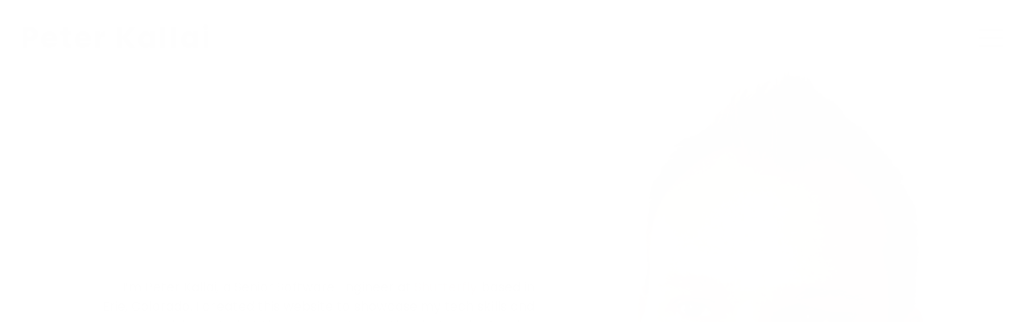

--- FILE ---
content_type: text/html; charset=UTF-8
request_url: https://peterkallai.com/
body_size: 27145
content:
<!DOCTYPE html>
<html lang="en-US">
<head>
        <meta charset="UTF-8">
        <meta name="viewport" content="width=device-width, initial-scale=1, minimum-scale=1">
        <style id="tb_inline_styles" data-no-optimize="1">.tb_animation_on{overflow-x:hidden}.themify_builder .wow{visibility:hidden;animation-fill-mode:both}[data-tf-animation]{will-change:transform,opacity,visibility}.themify_builder .tf_lax_done{transition-duration:.8s;transition-timing-function:cubic-bezier(.165,.84,.44,1)}@media(min-width:1281px){.hide-desktop{width:0!important;height:0!important;padding:0!important;visibility:hidden!important;margin:0!important;display:table-column!important;background:0!important;content-visibility:hidden;overflow:hidden!important}}@media(min-width:769px) and (max-width:1280px){.hide-tablet_landscape{width:0!important;height:0!important;padding:0!important;visibility:hidden!important;margin:0!important;display:table-column!important;background:0!important;content-visibility:hidden;overflow:hidden!important}}@media(min-width:481px) and (max-width:768px){.hide-tablet{width:0!important;height:0!important;padding:0!important;visibility:hidden!important;margin:0!important;display:table-column!important;background:0!important;content-visibility:hidden;overflow:hidden!important}}@media(max-width:480px){.hide-mobile{width:0!important;height:0!important;padding:0!important;visibility:hidden!important;margin:0!important;display:table-column!important;background:0!important;content-visibility:hidden;overflow:hidden!important}}@media(max-width:768px){div.module-gallery-grid{--galn:var(--galt)}}@media(max-width:480px){
                .themify_map.tf_map_loaded{width:100%!important}
                .ui.builder_button,.ui.nav li a{padding:.525em 1.15em}
                .fullheight>.row_inner:not(.tb_col_count_1){min-height:0}
                div.module-gallery-grid{--galn:var(--galm);gap:8px}
            }</style><noscript><style>.themify_builder .wow,.wow .tf_lazy{visibility:visible!important}</style></noscript>            <style id="tf_lazy_style" data-no-optimize="1">
                .tf_svg_lazy{
                    content-visibility:auto;
                    background-size:100% 25%!important;
                    background-repeat:no-repeat!important;
                    background-position:0 0, 0 33.4%,0 66.6%,0 100%!important;
                    transition:filter .3s linear!important;
                    filter:blur(25px)!important;                    transform:translateZ(0)
                }
                .tf_svg_lazy_loaded{
                    filter:blur(0)!important
                }
                [data-lazy]:is(.module,.module_row:not(.tb_first)),.module[data-lazy] .ui,.module_row[data-lazy]:not(.tb_first):is(>.row_inner,.module_column[data-lazy],.module_subrow[data-lazy]){
                    background-image:none!important
                }
            </style>
            <noscript>
                <style>
                    .tf_svg_lazy{
                        display:none!important
                    }
                </style>
            </noscript>
                    <style id="tf_lazy_common" data-no-optimize="1">
                        img{
                max-width:100%;
                height:auto
            }
                                    :where(.tf_in_flx,.tf_flx){display:inline-flex;flex-wrap:wrap;place-items:center}
            .tf_fa,:is(em,i) tf-lottie{display:inline-block;vertical-align:middle}:is(em,i) tf-lottie{width:1.5em;height:1.5em}.tf_fa{width:1em;height:1em;stroke-width:0;stroke:currentColor;overflow:visible;fill:currentColor;pointer-events:none;text-rendering:optimizeSpeed;buffered-rendering:static}#tf_svg symbol{overflow:visible}:where(.tf_lazy){position:relative;visibility:visible;display:block;opacity:.3}.wow .tf_lazy:not(.tf_swiper-slide){visibility:hidden;opacity:1}div.tf_audio_lazy audio{visibility:hidden;height:0;display:inline}.mejs-container{visibility:visible}.tf_iframe_lazy{transition:opacity .3s ease-in-out;min-height:10px}:where(.tf_flx),.tf_swiper-wrapper{display:flex}.tf_swiper-slide{flex-shrink:0;opacity:0;width:100%;height:100%}.tf_swiper-wrapper>br,.tf_lazy.tf_swiper-wrapper .tf_lazy:after,.tf_lazy.tf_swiper-wrapper .tf_lazy:before{display:none}.tf_lazy:after,.tf_lazy:before{content:'';display:inline-block;position:absolute;width:10px!important;height:10px!important;margin:0 3px;top:50%!important;inset-inline:auto 50%!important;border-radius:100%;background-color:currentColor;visibility:visible;animation:tf-hrz-loader infinite .75s cubic-bezier(.2,.68,.18,1.08)}.tf_lazy:after{width:6px!important;height:6px!important;inset-inline:50% auto!important;margin-top:3px;animation-delay:-.4s}@keyframes tf-hrz-loader{0%,100%{transform:scale(1);opacity:1}50%{transform:scale(.1);opacity:.6}}.tf_lazy_lightbox{position:fixed;background:rgba(11,11,11,.8);color:#ccc;top:0;left:0;display:flex;align-items:center;justify-content:center;z-index:999}.tf_lazy_lightbox .tf_lazy:after,.tf_lazy_lightbox .tf_lazy:before{background:#fff}.tf_vd_lazy,tf-lottie{display:flex;flex-wrap:wrap}tf-lottie{aspect-ratio:1.777}.tf_w.tf_vd_lazy video{width:100%;height:auto;position:static;object-fit:cover}
        </style>
        <link type="image/jpg" href="https://peterkallai.com/wp-content/uploads/2022/04/head-icon.jpg" rel="apple-touch-icon" /><link type="image/jpg" href="https://peterkallai.com/wp-content/uploads/2022/04/head-icon.jpg" rel="icon" /><meta name='robots' content='index, follow, max-image-preview:large, max-snippet:-1, max-video-preview:-1' />

	<!-- This site is optimized with the Yoast SEO plugin v26.5 - https://yoast.com/wordpress/plugins/seo/ -->
	<title>Peter Kallai - Software Engineer / Web Developer</title>
	<meta name="description" content="I am Peter and I am a Software Engineer / Web Developer living in Erie, Colorado. This website serves primarily as my online resume. Feel free to browse through the site to get a picture of the type of work I do. %" />
	<link rel="canonical" href="https://peterkallai.com/" />
	<meta property="og:locale" content="en_US" />
	<meta property="og:type" content="website" />
	<meta property="og:title" content="Peter Kallai - Software Engineer / Web Developer" />
	<meta property="og:description" content="I am Peter and I am a Software Engineer / Web Developer living in Erie, Colorado. This website serves primarily as my online resume. Feel free to browse through the site to get a picture of the type of work I do. %" />
	<meta property="og:url" content="https://peterkallai.com/" />
	<meta property="og:site_name" content="Peter Kallai" />
	<meta property="article:modified_time" content="2025-08-29T18:04:52+00:00" />
	<meta property="og:image" content="https://peterkallai.com/wp-content/uploads/2022/04/peter_head_square.png" />
	<meta property="og:image:width" content="1000" />
	<meta property="og:image:height" content="1000" />
	<meta property="og:image:type" content="image/png" />
	<meta name="twitter:card" content="summary_large_image" />
	<script type="application/ld+json" class="yoast-schema-graph">{"@context":"https://schema.org","@graph":[{"@type":"WebPage","@id":"https://peterkallai.com/","url":"https://peterkallai.com/","name":"Peter Kallai - Software Engineer / Web Developer","isPartOf":{"@id":"https://peterkallai.com/#website"},"about":{"@id":"https://peterkallai.com/#/schema/person/bfb8ea18152486ae923d313570450067"},"primaryImageOfPage":{"@id":"https://peterkallai.com/#primaryimage"},"image":{"@id":"https://peterkallai.com/#primaryimage"},"thumbnailUrl":"https://peterkallai.com/wp-content/uploads/2022/04/peter_head_square-518x741.png","datePublished":"2018-10-23T14:06:19+00:00","dateModified":"2025-08-29T18:04:52+00:00","description":"I am Peter and I am a Software Engineer / Web Developer living in Erie, Colorado. This website serves primarily as my online resume. Feel free to browse through the site to get a picture of the type of work I do. %","breadcrumb":{"@id":"https://peterkallai.com/#breadcrumb"},"inLanguage":"en-US","potentialAction":[{"@type":"ReadAction","target":["https://peterkallai.com/"]}]},{"@type":"ImageObject","inLanguage":"en-US","@id":"https://peterkallai.com/#primaryimage","url":"https://peterkallai.com/wp-content/uploads/2022/04/peter_head_square.png","contentUrl":"https://peterkallai.com/wp-content/uploads/2022/04/peter_head_square.png","width":1000,"height":1000},{"@type":"BreadcrumbList","@id":"https://peterkallai.com/#breadcrumb","itemListElement":[{"@type":"ListItem","position":1,"name":"Home"}]},{"@type":"WebSite","@id":"https://peterkallai.com/#website","url":"https://peterkallai.com/","name":"Peter Kallai","description":"This is my online resume","publisher":{"@id":"https://peterkallai.com/#/schema/person/bfb8ea18152486ae923d313570450067"},"potentialAction":[{"@type":"SearchAction","target":{"@type":"EntryPoint","urlTemplate":"https://peterkallai.com/?s={search_term_string}"},"query-input":{"@type":"PropertyValueSpecification","valueRequired":true,"valueName":"search_term_string"}}],"inLanguage":"en-US"},{"@type":["Person","Organization"],"@id":"https://peterkallai.com/#/schema/person/bfb8ea18152486ae923d313570450067","name":"paedda","image":{"@type":"ImageObject","inLanguage":"en-US","@id":"https://peterkallai.com/#/schema/person/image/","url":"https://peterkallai.com/wp-content/uploads/2022/04/peter_head_square.png","contentUrl":"https://peterkallai.com/wp-content/uploads/2022/04/peter_head_square.png","width":1000,"height":1000,"caption":"paedda"},"logo":{"@id":"https://peterkallai.com/#/schema/person/image/"},"sameAs":["https://peterkallai.com","https://www.instagram.com/paedda/","https://www.linkedin.com/in/peterkallai/"]}]}</script>
	<meta name="google-site-verification" content="U4OvBBrh86jH42JNpZ-YotqZ3aD6QuFDe7nCJoxd3pM" />
	<!-- / Yoast SEO plugin. -->


<link rel="alternate" type="application/rss+xml" title="Peter Kallai &raquo; Feed" href="https://peterkallai.com/feed/" />
<link rel="alternate" title="oEmbed (JSON)" type="application/json+oembed" href="https://peterkallai.com/wp-json/oembed/1.0/embed?url=https%3A%2F%2Fpeterkallai.com%2F" />
<link rel="alternate" title="oEmbed (XML)" type="text/xml+oembed" href="https://peterkallai.com/wp-json/oembed/1.0/embed?url=https%3A%2F%2Fpeterkallai.com%2F&#038;format=xml" />
<style id='wp-img-auto-sizes-contain-inline-css'>
img:is([sizes=auto i],[sizes^="auto," i]){contain-intrinsic-size:3000px 1500px}
/*# sourceURL=wp-img-auto-sizes-contain-inline-css */
</style>
<link rel="preload" href="https://peterkallai.com/wp-content/plugins/instagram-feed/css/sbi-styles.min.css?ver=6.10.0" as="style"><link rel='stylesheet' id='sbi_styles-css' href='https://peterkallai.com/wp-content/plugins/instagram-feed/css/sbi-styles.min.css?ver=6.10.0' media='all' />
<style id='global-styles-inline-css'>
:root{--wp--preset--aspect-ratio--square: 1;--wp--preset--aspect-ratio--4-3: 4/3;--wp--preset--aspect-ratio--3-4: 3/4;--wp--preset--aspect-ratio--3-2: 3/2;--wp--preset--aspect-ratio--2-3: 2/3;--wp--preset--aspect-ratio--16-9: 16/9;--wp--preset--aspect-ratio--9-16: 9/16;--wp--preset--color--black: #000000;--wp--preset--color--cyan-bluish-gray: #abb8c3;--wp--preset--color--white: #ffffff;--wp--preset--color--pale-pink: #f78da7;--wp--preset--color--vivid-red: #cf2e2e;--wp--preset--color--luminous-vivid-orange: #ff6900;--wp--preset--color--luminous-vivid-amber: #fcb900;--wp--preset--color--light-green-cyan: #7bdcb5;--wp--preset--color--vivid-green-cyan: #00d084;--wp--preset--color--pale-cyan-blue: #8ed1fc;--wp--preset--color--vivid-cyan-blue: #0693e3;--wp--preset--color--vivid-purple: #9b51e0;--wp--preset--gradient--vivid-cyan-blue-to-vivid-purple: linear-gradient(135deg,rgb(6,147,227) 0%,rgb(155,81,224) 100%);--wp--preset--gradient--light-green-cyan-to-vivid-green-cyan: linear-gradient(135deg,rgb(122,220,180) 0%,rgb(0,208,130) 100%);--wp--preset--gradient--luminous-vivid-amber-to-luminous-vivid-orange: linear-gradient(135deg,rgb(252,185,0) 0%,rgb(255,105,0) 100%);--wp--preset--gradient--luminous-vivid-orange-to-vivid-red: linear-gradient(135deg,rgb(255,105,0) 0%,rgb(207,46,46) 100%);--wp--preset--gradient--very-light-gray-to-cyan-bluish-gray: linear-gradient(135deg,rgb(238,238,238) 0%,rgb(169,184,195) 100%);--wp--preset--gradient--cool-to-warm-spectrum: linear-gradient(135deg,rgb(74,234,220) 0%,rgb(151,120,209) 20%,rgb(207,42,186) 40%,rgb(238,44,130) 60%,rgb(251,105,98) 80%,rgb(254,248,76) 100%);--wp--preset--gradient--blush-light-purple: linear-gradient(135deg,rgb(255,206,236) 0%,rgb(152,150,240) 100%);--wp--preset--gradient--blush-bordeaux: linear-gradient(135deg,rgb(254,205,165) 0%,rgb(254,45,45) 50%,rgb(107,0,62) 100%);--wp--preset--gradient--luminous-dusk: linear-gradient(135deg,rgb(255,203,112) 0%,rgb(199,81,192) 50%,rgb(65,88,208) 100%);--wp--preset--gradient--pale-ocean: linear-gradient(135deg,rgb(255,245,203) 0%,rgb(182,227,212) 50%,rgb(51,167,181) 100%);--wp--preset--gradient--electric-grass: linear-gradient(135deg,rgb(202,248,128) 0%,rgb(113,206,126) 100%);--wp--preset--gradient--midnight: linear-gradient(135deg,rgb(2,3,129) 0%,rgb(40,116,252) 100%);--wp--preset--font-size--small: 13px;--wp--preset--font-size--medium: clamp(14px, 0.875rem + ((1vw - 3.2px) * 0.469), 20px);--wp--preset--font-size--large: clamp(22.041px, 1.378rem + ((1vw - 3.2px) * 1.091), 36px);--wp--preset--font-size--x-large: clamp(25.014px, 1.563rem + ((1vw - 3.2px) * 1.327), 42px);--wp--preset--font-family--system-font: -apple-system,BlinkMacSystemFont,"Segoe UI",Roboto,Oxygen-Sans,Ubuntu,Cantarell,"Helvetica Neue",sans-serif;--wp--preset--spacing--20: 0.44rem;--wp--preset--spacing--30: 0.67rem;--wp--preset--spacing--40: 1rem;--wp--preset--spacing--50: 1.5rem;--wp--preset--spacing--60: 2.25rem;--wp--preset--spacing--70: 3.38rem;--wp--preset--spacing--80: 5.06rem;--wp--preset--shadow--natural: 6px 6px 9px rgba(0, 0, 0, 0.2);--wp--preset--shadow--deep: 12px 12px 50px rgba(0, 0, 0, 0.4);--wp--preset--shadow--sharp: 6px 6px 0px rgba(0, 0, 0, 0.2);--wp--preset--shadow--outlined: 6px 6px 0px -3px rgb(255, 255, 255), 6px 6px rgb(0, 0, 0);--wp--preset--shadow--crisp: 6px 6px 0px rgb(0, 0, 0);}:where(body) { margin: 0; }.wp-site-blocks > .alignleft { float: left; margin-right: 2em; }.wp-site-blocks > .alignright { float: right; margin-left: 2em; }.wp-site-blocks > .aligncenter { justify-content: center; margin-left: auto; margin-right: auto; }:where(.wp-site-blocks) > * { margin-block-start: 24px; margin-block-end: 0; }:where(.wp-site-blocks) > :first-child { margin-block-start: 0; }:where(.wp-site-blocks) > :last-child { margin-block-end: 0; }:root { --wp--style--block-gap: 24px; }:root :where(.is-layout-flow) > :first-child{margin-block-start: 0;}:root :where(.is-layout-flow) > :last-child{margin-block-end: 0;}:root :where(.is-layout-flow) > *{margin-block-start: 24px;margin-block-end: 0;}:root :where(.is-layout-constrained) > :first-child{margin-block-start: 0;}:root :where(.is-layout-constrained) > :last-child{margin-block-end: 0;}:root :where(.is-layout-constrained) > *{margin-block-start: 24px;margin-block-end: 0;}:root :where(.is-layout-flex){gap: 24px;}:root :where(.is-layout-grid){gap: 24px;}.is-layout-flow > .alignleft{float: left;margin-inline-start: 0;margin-inline-end: 2em;}.is-layout-flow > .alignright{float: right;margin-inline-start: 2em;margin-inline-end: 0;}.is-layout-flow > .aligncenter{margin-left: auto !important;margin-right: auto !important;}.is-layout-constrained > .alignleft{float: left;margin-inline-start: 0;margin-inline-end: 2em;}.is-layout-constrained > .alignright{float: right;margin-inline-start: 2em;margin-inline-end: 0;}.is-layout-constrained > .aligncenter{margin-left: auto !important;margin-right: auto !important;}.is-layout-constrained > :where(:not(.alignleft):not(.alignright):not(.alignfull)){margin-left: auto !important;margin-right: auto !important;}body .is-layout-flex{display: flex;}.is-layout-flex{flex-wrap: wrap;align-items: center;}.is-layout-flex > :is(*, div){margin: 0;}body .is-layout-grid{display: grid;}.is-layout-grid > :is(*, div){margin: 0;}body{font-family: var(--wp--preset--font-family--system-font);font-size: var(--wp--preset--font-size--medium);line-height: 1.6;padding-top: 0px;padding-right: 0px;padding-bottom: 0px;padding-left: 0px;}a:where(:not(.wp-element-button)){text-decoration: underline;}:root :where(.wp-element-button, .wp-block-button__link){background-color: #32373c;border-width: 0;color: #fff;font-family: inherit;font-size: inherit;font-style: inherit;font-weight: inherit;letter-spacing: inherit;line-height: inherit;padding-top: calc(0.667em + 2px);padding-right: calc(1.333em + 2px);padding-bottom: calc(0.667em + 2px);padding-left: calc(1.333em + 2px);text-decoration: none;text-transform: inherit;}.has-black-color{color: var(--wp--preset--color--black) !important;}.has-cyan-bluish-gray-color{color: var(--wp--preset--color--cyan-bluish-gray) !important;}.has-white-color{color: var(--wp--preset--color--white) !important;}.has-pale-pink-color{color: var(--wp--preset--color--pale-pink) !important;}.has-vivid-red-color{color: var(--wp--preset--color--vivid-red) !important;}.has-luminous-vivid-orange-color{color: var(--wp--preset--color--luminous-vivid-orange) !important;}.has-luminous-vivid-amber-color{color: var(--wp--preset--color--luminous-vivid-amber) !important;}.has-light-green-cyan-color{color: var(--wp--preset--color--light-green-cyan) !important;}.has-vivid-green-cyan-color{color: var(--wp--preset--color--vivid-green-cyan) !important;}.has-pale-cyan-blue-color{color: var(--wp--preset--color--pale-cyan-blue) !important;}.has-vivid-cyan-blue-color{color: var(--wp--preset--color--vivid-cyan-blue) !important;}.has-vivid-purple-color{color: var(--wp--preset--color--vivid-purple) !important;}.has-black-background-color{background-color: var(--wp--preset--color--black) !important;}.has-cyan-bluish-gray-background-color{background-color: var(--wp--preset--color--cyan-bluish-gray) !important;}.has-white-background-color{background-color: var(--wp--preset--color--white) !important;}.has-pale-pink-background-color{background-color: var(--wp--preset--color--pale-pink) !important;}.has-vivid-red-background-color{background-color: var(--wp--preset--color--vivid-red) !important;}.has-luminous-vivid-orange-background-color{background-color: var(--wp--preset--color--luminous-vivid-orange) !important;}.has-luminous-vivid-amber-background-color{background-color: var(--wp--preset--color--luminous-vivid-amber) !important;}.has-light-green-cyan-background-color{background-color: var(--wp--preset--color--light-green-cyan) !important;}.has-vivid-green-cyan-background-color{background-color: var(--wp--preset--color--vivid-green-cyan) !important;}.has-pale-cyan-blue-background-color{background-color: var(--wp--preset--color--pale-cyan-blue) !important;}.has-vivid-cyan-blue-background-color{background-color: var(--wp--preset--color--vivid-cyan-blue) !important;}.has-vivid-purple-background-color{background-color: var(--wp--preset--color--vivid-purple) !important;}.has-black-border-color{border-color: var(--wp--preset--color--black) !important;}.has-cyan-bluish-gray-border-color{border-color: var(--wp--preset--color--cyan-bluish-gray) !important;}.has-white-border-color{border-color: var(--wp--preset--color--white) !important;}.has-pale-pink-border-color{border-color: var(--wp--preset--color--pale-pink) !important;}.has-vivid-red-border-color{border-color: var(--wp--preset--color--vivid-red) !important;}.has-luminous-vivid-orange-border-color{border-color: var(--wp--preset--color--luminous-vivid-orange) !important;}.has-luminous-vivid-amber-border-color{border-color: var(--wp--preset--color--luminous-vivid-amber) !important;}.has-light-green-cyan-border-color{border-color: var(--wp--preset--color--light-green-cyan) !important;}.has-vivid-green-cyan-border-color{border-color: var(--wp--preset--color--vivid-green-cyan) !important;}.has-pale-cyan-blue-border-color{border-color: var(--wp--preset--color--pale-cyan-blue) !important;}.has-vivid-cyan-blue-border-color{border-color: var(--wp--preset--color--vivid-cyan-blue) !important;}.has-vivid-purple-border-color{border-color: var(--wp--preset--color--vivid-purple) !important;}.has-vivid-cyan-blue-to-vivid-purple-gradient-background{background: var(--wp--preset--gradient--vivid-cyan-blue-to-vivid-purple) !important;}.has-light-green-cyan-to-vivid-green-cyan-gradient-background{background: var(--wp--preset--gradient--light-green-cyan-to-vivid-green-cyan) !important;}.has-luminous-vivid-amber-to-luminous-vivid-orange-gradient-background{background: var(--wp--preset--gradient--luminous-vivid-amber-to-luminous-vivid-orange) !important;}.has-luminous-vivid-orange-to-vivid-red-gradient-background{background: var(--wp--preset--gradient--luminous-vivid-orange-to-vivid-red) !important;}.has-very-light-gray-to-cyan-bluish-gray-gradient-background{background: var(--wp--preset--gradient--very-light-gray-to-cyan-bluish-gray) !important;}.has-cool-to-warm-spectrum-gradient-background{background: var(--wp--preset--gradient--cool-to-warm-spectrum) !important;}.has-blush-light-purple-gradient-background{background: var(--wp--preset--gradient--blush-light-purple) !important;}.has-blush-bordeaux-gradient-background{background: var(--wp--preset--gradient--blush-bordeaux) !important;}.has-luminous-dusk-gradient-background{background: var(--wp--preset--gradient--luminous-dusk) !important;}.has-pale-ocean-gradient-background{background: var(--wp--preset--gradient--pale-ocean) !important;}.has-electric-grass-gradient-background{background: var(--wp--preset--gradient--electric-grass) !important;}.has-midnight-gradient-background{background: var(--wp--preset--gradient--midnight) !important;}.has-small-font-size{font-size: var(--wp--preset--font-size--small) !important;}.has-medium-font-size{font-size: var(--wp--preset--font-size--medium) !important;}.has-large-font-size{font-size: var(--wp--preset--font-size--large) !important;}.has-x-large-font-size{font-size: var(--wp--preset--font-size--x-large) !important;}.has-system-font-font-family{font-family: var(--wp--preset--font-family--system-font) !important;}
:root :where(.wp-block-pullquote){font-size: clamp(0.984em, 0.984rem + ((1vw - 0.2em) * 0.645), 1.5em);line-height: 1.6;}
/*# sourceURL=global-styles-inline-css */
</style>
<link rel="preload" href="https://peterkallai.com/wp-content/plugins/wp-timelines/css/style-infographics.css?ver=1.0" as="style"><link rel='stylesheet' id='wpex-infgrapihcs-css' href='https://peterkallai.com/wp-content/plugins/wp-timelines/css/style-infographics.css?ver=1.0' media='all' />
<link rel="preload" href="https://peterkallai.com/wp-content/plugins/wp-timelines/css/font-awesome/css/font-awesome.min.css?ver=6.9" as="style"><link rel='stylesheet' id='wpex-font-awesome-css' href='https://peterkallai.com/wp-content/plugins/wp-timelines/css/font-awesome/css/font-awesome.min.css?ver=6.9' media='all' />
<link rel="preload" href="//fonts.googleapis.com/css?family=Source+Sans+Pro&#038;ver=1.0.0" as="style"><link rel='stylesheet' id='wpex-google-fonts-css' href='//fonts.googleapis.com/css?family=Source+Sans+Pro&#038;ver=1.0.0' media='all' />
<link rel="preload" href="https://peterkallai.com/wp-content/plugins/wp-timelines/js/ex_s_lick/ex_s_lick.css?ver=6.9" as="style"><link rel='stylesheet' id='wpex-ex_s_lick-css' href='https://peterkallai.com/wp-content/plugins/wp-timelines/js/ex_s_lick/ex_s_lick.css?ver=6.9' media='all' />
<link rel="preload" href="https://peterkallai.com/wp-content/plugins/wp-timelines/js/ex_s_lick/ex_s_lick-theme.css?ver=6.9" as="style"><link rel='stylesheet' id='wpex-ex_s_lick-theme-css' href='https://peterkallai.com/wp-content/plugins/wp-timelines/js/ex_s_lick/ex_s_lick-theme.css?ver=6.9' media='all' />
<link rel="preload" href="https://peterkallai.com/wp-content/plugins/wp-timelines/css/animate.css?ver=6.9" as="style"><link rel='stylesheet' id='wpex-timeline-animate-css' href='https://peterkallai.com/wp-content/plugins/wp-timelines/css/animate.css?ver=6.9' media='all' />
<link rel="preload" href="https://peterkallai.com/wp-content/plugins/wp-timelines/css/style.css?ver=6.9" as="style"><link rel='stylesheet' id='wpex-timeline-css-css' href='https://peterkallai.com/wp-content/plugins/wp-timelines/css/style.css?ver=6.9' media='all' />
<link rel="preload" href="https://peterkallai.com/wp-content/plugins/wp-timelines/css/style-sidebyside.css?ver=6.9" as="style"><link rel='stylesheet' id='wpex-timeline-sidebyside-css' href='https://peterkallai.com/wp-content/plugins/wp-timelines/css/style-sidebyside.css?ver=6.9' media='all' />
<link rel="preload" href="https://peterkallai.com/wp-content/plugins/wp-timelines/css/horiz-style.css?ver=3.2" as="style"><link rel='stylesheet' id='wpex-horiz-css-css' href='https://peterkallai.com/wp-content/plugins/wp-timelines/css/horiz-style.css?ver=3.2' media='all' />
<link rel="preload" href="https://peterkallai.com/wp-content/plugins/wp-timelines/css/dark.css?ver=6.9" as="style"><link rel='stylesheet' id='wpex-timeline-dark-css-css' href='https://peterkallai.com/wp-content/plugins/wp-timelines/css/dark.css?ver=6.9' media='all' />
<style id='wpex-timeline-dark-css-inline-css'>
    .wpex-timeline > li .wpex-timeline-icon .fa{font-weight: normal;}
    
/*# sourceURL=wpex-timeline-dark-css-inline-css */
</style>
<script src="https://peterkallai.com/wp-includes/js/jquery/jquery.min.js?ver=3.7.1" id="jquery-core-js"></script>
<link rel="https://api.w.org/" href="https://peterkallai.com/wp-json/" /><link rel="alternate" title="JSON" type="application/json" href="https://peterkallai.com/wp-json/wp/v2/pages/64" /><link rel="EditURI" type="application/rsd+xml" title="RSD" href="https://peterkallai.com/xmlrpc.php?rsd" />
<meta name="generator" content="WordPress 6.9" />
<link rel='shortlink' href='https://peterkallai.com/' />

		<!-- GA Google Analytics @ https://m0n.co/ga -->
		<script async src="https://www.googletagmanager.com/gtag/js?id=G-9K2HLB29NW"></script>
		<script>
			window.dataLayer = window.dataLayer || [];
			function gtag(){dataLayer.push(arguments);}
			gtag('js', new Date());
			gtag('config', 'G-9K2HLB29NW');
		</script>

	
	<style>
	@keyframes themifyAnimatedBG{
		0%{background-color:#33baab}100%{background-color:#e33b9e}50%{background-color:#4961d7}33.3%{background-color:#2ea85c}25%{background-color:#2bb8ed}20%{background-color:#dd5135}
	}
	.module_row.animated-bg{
		animation:themifyAnimatedBG 30000ms infinite alternate
	}
	</style>
	<link rel="prefetch" href="https://peterkallai.com/wp-content/themes/themify-ultra/js/themify-script.js?ver=8.0.7" as="script" fetchpriority="low"><link rel="prefetch" href="https://peterkallai.com/wp-content/themes/themify-ultra/js/modules/fullpage.js?ver=8.0.7" as="script" fetchpriority="low"><link rel="prefetch" href="https://peterkallai.com/wp-content/themes/themify-ultra/themify/css/modules/animate.min.css?ver=8.1.9" as="style"><link rel="prefetch" href="https://peterkallai.com/wp-content/themes/themify-ultra/themify/js/modules/animate.js?ver=8.1.9" as="script" fetchpriority="low"><link rel="prefetch" href="https://peterkallai.com/wp-content/themes/themify-ultra/themify/js/modules/themify-sidemenu.js?ver=8.1.9" as="script" fetchpriority="low"><link rel="preload" href="https://peterkallai.com/wp-content/themes/themify-ultra/themify/themify-builder/js/themify-builder-script.js?ver=8.1.9" as="script" fetchpriority="low"><link rel="preload" href="https://peterkallai.com/wp-content/uploads/2022/04/peter_head_square-518x741.png" as="image" fetchpriority="high"><style id="tf_gf_fonts_style">@font-face{font-family:'Poppins';font-style:italic;font-weight:300;font-display:swap;src:url(https://fonts.gstatic.com/s/poppins/v23/pxiDyp8kv8JHgFVrJJLm21lVFteOcEg.woff2) format('woff2');unicode-range:U+0900-097F,U+1CD0-1CF9,U+200C-200D,U+20A8,U+20B9,U+20F0,U+25CC,U+A830-A839,U+A8E0-A8FF,U+11B00-11B09;}@font-face{font-family:'Poppins';font-style:italic;font-weight:300;font-display:swap;src:url(https://fonts.gstatic.com/s/poppins/v23/pxiDyp8kv8JHgFVrJJLm21lVGdeOcEg.woff2) format('woff2');unicode-range:U+0100-02BA,U+02BD-02C5,U+02C7-02CC,U+02CE-02D7,U+02DD-02FF,U+0304,U+0308,U+0329,U+1D00-1DBF,U+1E00-1E9F,U+1EF2-1EFF,U+2020,U+20A0-20AB,U+20AD-20C0,U+2113,U+2C60-2C7F,U+A720-A7FF;}@font-face{font-family:'Poppins';font-style:italic;font-weight:300;font-display:swap;src:url(https://fonts.gstatic.com/s/poppins/v23/pxiDyp8kv8JHgFVrJJLm21lVF9eO.woff2) format('woff2');unicode-range:U+0000-00FF,U+0131,U+0152-0153,U+02BB-02BC,U+02C6,U+02DA,U+02DC,U+0304,U+0308,U+0329,U+2000-206F,U+20AC,U+2122,U+2191,U+2193,U+2212,U+2215,U+FEFF,U+FFFD;}@font-face{font-family:'Poppins';font-style:italic;font-display:swap;src:url(https://fonts.gstatic.com/s/poppins/v23/pxiGyp8kv8JHgFVrJJLucXtAKPY.woff2) format('woff2');unicode-range:U+0900-097F,U+1CD0-1CF9,U+200C-200D,U+20A8,U+20B9,U+20F0,U+25CC,U+A830-A839,U+A8E0-A8FF,U+11B00-11B09;}@font-face{font-family:'Poppins';font-style:italic;font-display:swap;src:url(https://fonts.gstatic.com/s/poppins/v23/pxiGyp8kv8JHgFVrJJLufntAKPY.woff2) format('woff2');unicode-range:U+0100-02BA,U+02BD-02C5,U+02C7-02CC,U+02CE-02D7,U+02DD-02FF,U+0304,U+0308,U+0329,U+1D00-1DBF,U+1E00-1E9F,U+1EF2-1EFF,U+2020,U+20A0-20AB,U+20AD-20C0,U+2113,U+2C60-2C7F,U+A720-A7FF;}@font-face{font-family:'Poppins';font-style:italic;font-display:swap;src:url(https://fonts.gstatic.com/s/poppins/v23/pxiGyp8kv8JHgFVrJJLucHtA.woff2) format('woff2');unicode-range:U+0000-00FF,U+0131,U+0152-0153,U+02BB-02BC,U+02C6,U+02DA,U+02DC,U+0304,U+0308,U+0329,U+2000-206F,U+20AC,U+2122,U+2191,U+2193,U+2212,U+2215,U+FEFF,U+FFFD;}@font-face{font-family:'Poppins';font-style:italic;font-weight:500;font-display:swap;src:url(https://fonts.gstatic.com/s/poppins/v23/pxiDyp8kv8JHgFVrJJLmg1hVFteOcEg.woff2) format('woff2');unicode-range:U+0900-097F,U+1CD0-1CF9,U+200C-200D,U+20A8,U+20B9,U+20F0,U+25CC,U+A830-A839,U+A8E0-A8FF,U+11B00-11B09;}@font-face{font-family:'Poppins';font-style:italic;font-weight:500;font-display:swap;src:url(https://fonts.gstatic.com/s/poppins/v23/pxiDyp8kv8JHgFVrJJLmg1hVGdeOcEg.woff2) format('woff2');unicode-range:U+0100-02BA,U+02BD-02C5,U+02C7-02CC,U+02CE-02D7,U+02DD-02FF,U+0304,U+0308,U+0329,U+1D00-1DBF,U+1E00-1E9F,U+1EF2-1EFF,U+2020,U+20A0-20AB,U+20AD-20C0,U+2113,U+2C60-2C7F,U+A720-A7FF;}@font-face{font-family:'Poppins';font-style:italic;font-weight:500;font-display:swap;src:url(https://fonts.gstatic.com/s/poppins/v23/pxiDyp8kv8JHgFVrJJLmg1hVF9eO.woff2) format('woff2');unicode-range:U+0000-00FF,U+0131,U+0152-0153,U+02BB-02BC,U+02C6,U+02DA,U+02DC,U+0304,U+0308,U+0329,U+2000-206F,U+20AC,U+2122,U+2191,U+2193,U+2212,U+2215,U+FEFF,U+FFFD;}@font-face{font-family:'Poppins';font-style:italic;font-weight:600;font-display:swap;src:url(https://fonts.gstatic.com/s/poppins/v23/pxiDyp8kv8JHgFVrJJLmr19VFteOcEg.woff2) format('woff2');unicode-range:U+0900-097F,U+1CD0-1CF9,U+200C-200D,U+20A8,U+20B9,U+20F0,U+25CC,U+A830-A839,U+A8E0-A8FF,U+11B00-11B09;}@font-face{font-family:'Poppins';font-style:italic;font-weight:600;font-display:swap;src:url(https://fonts.gstatic.com/s/poppins/v23/pxiDyp8kv8JHgFVrJJLmr19VGdeOcEg.woff2) format('woff2');unicode-range:U+0100-02BA,U+02BD-02C5,U+02C7-02CC,U+02CE-02D7,U+02DD-02FF,U+0304,U+0308,U+0329,U+1D00-1DBF,U+1E00-1E9F,U+1EF2-1EFF,U+2020,U+20A0-20AB,U+20AD-20C0,U+2113,U+2C60-2C7F,U+A720-A7FF;}@font-face{font-family:'Poppins';font-style:italic;font-weight:600;font-display:swap;src:url(https://fonts.gstatic.com/s/poppins/v23/pxiDyp8kv8JHgFVrJJLmr19VF9eO.woff2) format('woff2');unicode-range:U+0000-00FF,U+0131,U+0152-0153,U+02BB-02BC,U+02C6,U+02DA,U+02DC,U+0304,U+0308,U+0329,U+2000-206F,U+20AC,U+2122,U+2191,U+2193,U+2212,U+2215,U+FEFF,U+FFFD;}@font-face{font-family:'Poppins';font-style:italic;font-weight:700;font-display:swap;src:url(https://fonts.gstatic.com/s/poppins/v23/pxiDyp8kv8JHgFVrJJLmy15VFteOcEg.woff2) format('woff2');unicode-range:U+0900-097F,U+1CD0-1CF9,U+200C-200D,U+20A8,U+20B9,U+20F0,U+25CC,U+A830-A839,U+A8E0-A8FF,U+11B00-11B09;}@font-face{font-family:'Poppins';font-style:italic;font-weight:700;font-display:swap;src:url(https://fonts.gstatic.com/s/poppins/v23/pxiDyp8kv8JHgFVrJJLmy15VGdeOcEg.woff2) format('woff2');unicode-range:U+0100-02BA,U+02BD-02C5,U+02C7-02CC,U+02CE-02D7,U+02DD-02FF,U+0304,U+0308,U+0329,U+1D00-1DBF,U+1E00-1E9F,U+1EF2-1EFF,U+2020,U+20A0-20AB,U+20AD-20C0,U+2113,U+2C60-2C7F,U+A720-A7FF;}@font-face{font-family:'Poppins';font-style:italic;font-weight:700;font-display:swap;src:url(https://fonts.gstatic.com/s/poppins/v23/pxiDyp8kv8JHgFVrJJLmy15VF9eO.woff2) format('woff2');unicode-range:U+0000-00FF,U+0131,U+0152-0153,U+02BB-02BC,U+02C6,U+02DA,U+02DC,U+0304,U+0308,U+0329,U+2000-206F,U+20AC,U+2122,U+2191,U+2193,U+2212,U+2215,U+FEFF,U+FFFD;}@font-face{font-family:'Poppins';font-style:italic;font-weight:800;font-display:swap;src:url(https://fonts.gstatic.com/s/poppins/v23/pxiDyp8kv8JHgFVrJJLm111VFteOcEg.woff2) format('woff2');unicode-range:U+0900-097F,U+1CD0-1CF9,U+200C-200D,U+20A8,U+20B9,U+20F0,U+25CC,U+A830-A839,U+A8E0-A8FF,U+11B00-11B09;}@font-face{font-family:'Poppins';font-style:italic;font-weight:800;font-display:swap;src:url(https://fonts.gstatic.com/s/poppins/v23/pxiDyp8kv8JHgFVrJJLm111VGdeOcEg.woff2) format('woff2');unicode-range:U+0100-02BA,U+02BD-02C5,U+02C7-02CC,U+02CE-02D7,U+02DD-02FF,U+0304,U+0308,U+0329,U+1D00-1DBF,U+1E00-1E9F,U+1EF2-1EFF,U+2020,U+20A0-20AB,U+20AD-20C0,U+2113,U+2C60-2C7F,U+A720-A7FF;}@font-face{font-family:'Poppins';font-style:italic;font-weight:800;font-display:swap;src:url(https://fonts.gstatic.com/s/poppins/v23/pxiDyp8kv8JHgFVrJJLm111VF9eO.woff2) format('woff2');unicode-range:U+0000-00FF,U+0131,U+0152-0153,U+02BB-02BC,U+02C6,U+02DA,U+02DC,U+0304,U+0308,U+0329,U+2000-206F,U+20AC,U+2122,U+2191,U+2193,U+2212,U+2215,U+FEFF,U+FFFD;}@font-face{font-family:'Poppins';font-style:italic;font-weight:900;font-display:swap;src:url(https://fonts.gstatic.com/s/poppins/v23/pxiDyp8kv8JHgFVrJJLm81xVFteOcEg.woff2) format('woff2');unicode-range:U+0900-097F,U+1CD0-1CF9,U+200C-200D,U+20A8,U+20B9,U+20F0,U+25CC,U+A830-A839,U+A8E0-A8FF,U+11B00-11B09;}@font-face{font-family:'Poppins';font-style:italic;font-weight:900;font-display:swap;src:url(https://fonts.gstatic.com/s/poppins/v23/pxiDyp8kv8JHgFVrJJLm81xVGdeOcEg.woff2) format('woff2');unicode-range:U+0100-02BA,U+02BD-02C5,U+02C7-02CC,U+02CE-02D7,U+02DD-02FF,U+0304,U+0308,U+0329,U+1D00-1DBF,U+1E00-1E9F,U+1EF2-1EFF,U+2020,U+20A0-20AB,U+20AD-20C0,U+2113,U+2C60-2C7F,U+A720-A7FF;}@font-face{font-family:'Poppins';font-style:italic;font-weight:900;font-display:swap;src:url(https://fonts.gstatic.com/s/poppins/v23/pxiDyp8kv8JHgFVrJJLm81xVF9eO.woff2) format('woff2');unicode-range:U+0000-00FF,U+0131,U+0152-0153,U+02BB-02BC,U+02C6,U+02DA,U+02DC,U+0304,U+0308,U+0329,U+2000-206F,U+20AC,U+2122,U+2191,U+2193,U+2212,U+2215,U+FEFF,U+FFFD;}@font-face{font-family:'Poppins';font-weight:300;font-display:swap;src:url(https://fonts.gstatic.com/s/poppins/v23/pxiByp8kv8JHgFVrLDz8Z11lFc-K.woff2) format('woff2');unicode-range:U+0900-097F,U+1CD0-1CF9,U+200C-200D,U+20A8,U+20B9,U+20F0,U+25CC,U+A830-A839,U+A8E0-A8FF,U+11B00-11B09;}@font-face{font-family:'Poppins';font-weight:300;font-display:swap;src:url(https://fonts.gstatic.com/s/poppins/v23/pxiByp8kv8JHgFVrLDz8Z1JlFc-K.woff2) format('woff2');unicode-range:U+0100-02BA,U+02BD-02C5,U+02C7-02CC,U+02CE-02D7,U+02DD-02FF,U+0304,U+0308,U+0329,U+1D00-1DBF,U+1E00-1E9F,U+1EF2-1EFF,U+2020,U+20A0-20AB,U+20AD-20C0,U+2113,U+2C60-2C7F,U+A720-A7FF;}@font-face{font-family:'Poppins';font-weight:300;font-display:swap;src:url(https://fonts.gstatic.com/s/poppins/v23/pxiByp8kv8JHgFVrLDz8Z1xlFQ.woff2) format('woff2');unicode-range:U+0000-00FF,U+0131,U+0152-0153,U+02BB-02BC,U+02C6,U+02DA,U+02DC,U+0304,U+0308,U+0329,U+2000-206F,U+20AC,U+2122,U+2191,U+2193,U+2212,U+2215,U+FEFF,U+FFFD;}@font-face{font-family:'Poppins';font-display:swap;src:url(https://fonts.gstatic.com/s/poppins/v23/pxiEyp8kv8JHgFVrJJbecmNE.woff2) format('woff2');unicode-range:U+0900-097F,U+1CD0-1CF9,U+200C-200D,U+20A8,U+20B9,U+20F0,U+25CC,U+A830-A839,U+A8E0-A8FF,U+11B00-11B09;}@font-face{font-family:'Poppins';font-display:swap;src:url(https://fonts.gstatic.com/s/poppins/v23/pxiEyp8kv8JHgFVrJJnecmNE.woff2) format('woff2');unicode-range:U+0100-02BA,U+02BD-02C5,U+02C7-02CC,U+02CE-02D7,U+02DD-02FF,U+0304,U+0308,U+0329,U+1D00-1DBF,U+1E00-1E9F,U+1EF2-1EFF,U+2020,U+20A0-20AB,U+20AD-20C0,U+2113,U+2C60-2C7F,U+A720-A7FF;}@font-face{font-family:'Poppins';font-display:swap;src:url(https://fonts.gstatic.com/s/poppins/v23/pxiEyp8kv8JHgFVrJJfecg.woff2) format('woff2');unicode-range:U+0000-00FF,U+0131,U+0152-0153,U+02BB-02BC,U+02C6,U+02DA,U+02DC,U+0304,U+0308,U+0329,U+2000-206F,U+20AC,U+2122,U+2191,U+2193,U+2212,U+2215,U+FEFF,U+FFFD;}@font-face{font-family:'Poppins';font-weight:500;font-display:swap;src:url(https://fonts.gstatic.com/s/poppins/v23/pxiByp8kv8JHgFVrLGT9Z11lFc-K.woff2) format('woff2');unicode-range:U+0900-097F,U+1CD0-1CF9,U+200C-200D,U+20A8,U+20B9,U+20F0,U+25CC,U+A830-A839,U+A8E0-A8FF,U+11B00-11B09;}@font-face{font-family:'Poppins';font-weight:500;font-display:swap;src:url(https://fonts.gstatic.com/s/poppins/v23/pxiByp8kv8JHgFVrLGT9Z1JlFc-K.woff2) format('woff2');unicode-range:U+0100-02BA,U+02BD-02C5,U+02C7-02CC,U+02CE-02D7,U+02DD-02FF,U+0304,U+0308,U+0329,U+1D00-1DBF,U+1E00-1E9F,U+1EF2-1EFF,U+2020,U+20A0-20AB,U+20AD-20C0,U+2113,U+2C60-2C7F,U+A720-A7FF;}@font-face{font-family:'Poppins';font-weight:500;font-display:swap;src:url(https://fonts.gstatic.com/s/poppins/v23/pxiByp8kv8JHgFVrLGT9Z1xlFQ.woff2) format('woff2');unicode-range:U+0000-00FF,U+0131,U+0152-0153,U+02BB-02BC,U+02C6,U+02DA,U+02DC,U+0304,U+0308,U+0329,U+2000-206F,U+20AC,U+2122,U+2191,U+2193,U+2212,U+2215,U+FEFF,U+FFFD;}@font-face{font-family:'Poppins';font-weight:600;font-display:swap;src:url(https://fonts.gstatic.com/s/poppins/v23/pxiByp8kv8JHgFVrLEj6Z11lFc-K.woff2) format('woff2');unicode-range:U+0900-097F,U+1CD0-1CF9,U+200C-200D,U+20A8,U+20B9,U+20F0,U+25CC,U+A830-A839,U+A8E0-A8FF,U+11B00-11B09;}@font-face{font-family:'Poppins';font-weight:600;font-display:swap;src:url(https://fonts.gstatic.com/s/poppins/v23/pxiByp8kv8JHgFVrLEj6Z1JlFc-K.woff2) format('woff2');unicode-range:U+0100-02BA,U+02BD-02C5,U+02C7-02CC,U+02CE-02D7,U+02DD-02FF,U+0304,U+0308,U+0329,U+1D00-1DBF,U+1E00-1E9F,U+1EF2-1EFF,U+2020,U+20A0-20AB,U+20AD-20C0,U+2113,U+2C60-2C7F,U+A720-A7FF;}@font-face{font-family:'Poppins';font-weight:600;font-display:swap;src:url(https://fonts.gstatic.com/s/poppins/v23/pxiByp8kv8JHgFVrLEj6Z1xlFQ.woff2) format('woff2');unicode-range:U+0000-00FF,U+0131,U+0152-0153,U+02BB-02BC,U+02C6,U+02DA,U+02DC,U+0304,U+0308,U+0329,U+2000-206F,U+20AC,U+2122,U+2191,U+2193,U+2212,U+2215,U+FEFF,U+FFFD;}@font-face{font-family:'Poppins';font-weight:700;font-display:swap;src:url(https://fonts.gstatic.com/s/poppins/v23/pxiByp8kv8JHgFVrLCz7Z11lFc-K.woff2) format('woff2');unicode-range:U+0900-097F,U+1CD0-1CF9,U+200C-200D,U+20A8,U+20B9,U+20F0,U+25CC,U+A830-A839,U+A8E0-A8FF,U+11B00-11B09;}@font-face{font-family:'Poppins';font-weight:700;font-display:swap;src:url(https://fonts.gstatic.com/s/poppins/v23/pxiByp8kv8JHgFVrLCz7Z1JlFc-K.woff2) format('woff2');unicode-range:U+0100-02BA,U+02BD-02C5,U+02C7-02CC,U+02CE-02D7,U+02DD-02FF,U+0304,U+0308,U+0329,U+1D00-1DBF,U+1E00-1E9F,U+1EF2-1EFF,U+2020,U+20A0-20AB,U+20AD-20C0,U+2113,U+2C60-2C7F,U+A720-A7FF;}@font-face{font-family:'Poppins';font-weight:700;font-display:swap;src:url(https://fonts.gstatic.com/s/poppins/v23/pxiByp8kv8JHgFVrLCz7Z1xlFQ.woff2) format('woff2');unicode-range:U+0000-00FF,U+0131,U+0152-0153,U+02BB-02BC,U+02C6,U+02DA,U+02DC,U+0304,U+0308,U+0329,U+2000-206F,U+20AC,U+2122,U+2191,U+2193,U+2212,U+2215,U+FEFF,U+FFFD;}@font-face{font-family:'Poppins';font-weight:800;font-display:swap;src:url(https://fonts.gstatic.com/s/poppins/v23/pxiByp8kv8JHgFVrLDD4Z11lFc-K.woff2) format('woff2');unicode-range:U+0900-097F,U+1CD0-1CF9,U+200C-200D,U+20A8,U+20B9,U+20F0,U+25CC,U+A830-A839,U+A8E0-A8FF,U+11B00-11B09;}@font-face{font-family:'Poppins';font-weight:800;font-display:swap;src:url(https://fonts.gstatic.com/s/poppins/v23/pxiByp8kv8JHgFVrLDD4Z1JlFc-K.woff2) format('woff2');unicode-range:U+0100-02BA,U+02BD-02C5,U+02C7-02CC,U+02CE-02D7,U+02DD-02FF,U+0304,U+0308,U+0329,U+1D00-1DBF,U+1E00-1E9F,U+1EF2-1EFF,U+2020,U+20A0-20AB,U+20AD-20C0,U+2113,U+2C60-2C7F,U+A720-A7FF;}@font-face{font-family:'Poppins';font-weight:800;font-display:swap;src:url(https://fonts.gstatic.com/s/poppins/v23/pxiByp8kv8JHgFVrLDD4Z1xlFQ.woff2) format('woff2');unicode-range:U+0000-00FF,U+0131,U+0152-0153,U+02BB-02BC,U+02C6,U+02DA,U+02DC,U+0304,U+0308,U+0329,U+2000-206F,U+20AC,U+2122,U+2191,U+2193,U+2212,U+2215,U+FEFF,U+FFFD;}@font-face{font-family:'Poppins';font-weight:900;font-display:swap;src:url(https://fonts.gstatic.com/s/poppins/v23/pxiByp8kv8JHgFVrLBT5Z11lFc-K.woff2) format('woff2');unicode-range:U+0900-097F,U+1CD0-1CF9,U+200C-200D,U+20A8,U+20B9,U+20F0,U+25CC,U+A830-A839,U+A8E0-A8FF,U+11B00-11B09;}@font-face{font-family:'Poppins';font-weight:900;font-display:swap;src:url(https://fonts.gstatic.com/s/poppins/v23/pxiByp8kv8JHgFVrLBT5Z1JlFc-K.woff2) format('woff2');unicode-range:U+0100-02BA,U+02BD-02C5,U+02C7-02CC,U+02CE-02D7,U+02DD-02FF,U+0304,U+0308,U+0329,U+1D00-1DBF,U+1E00-1E9F,U+1EF2-1EFF,U+2020,U+20A0-20AB,U+20AD-20C0,U+2113,U+2C60-2C7F,U+A720-A7FF;}@font-face{font-family:'Poppins';font-weight:900;font-display:swap;src:url(https://fonts.gstatic.com/s/poppins/v23/pxiByp8kv8JHgFVrLBT5Z1xlFQ.woff2) format('woff2');unicode-range:U+0000-00FF,U+0131,U+0152-0153,U+02BB-02BC,U+02C6,U+02DA,U+02DC,U+0304,U+0308,U+0329,U+2000-206F,U+20AC,U+2122,U+2191,U+2193,U+2212,U+2215,U+FEFF,U+FFFD;}</style><link rel="preload" fetchpriority="high" href="https://peterkallai.com/wp-content/uploads/themify-concate/4258949419/themify-2672073260.css" as="style"><link fetchpriority="high" id="themify_concate-css" rel="stylesheet" href="https://peterkallai.com/wp-content/uploads/themify-concate/4258949419/themify-2672073260.css"><link rel="dns-prefetch" href="https://fonts.gstatic.com"><link rel="preconnect" href="https://www.google-analytics.com">		<style id="wp-custom-css">
			#menu-icon {
    background-color: #fff !important;
    color: #000 !important;
}		</style>
		</head>
<body class="home wp-singular page-template-default page page-id-64 wp-theme-themify-ultra skin-portfolio sidebar-none full_width tb_animation_on hidden-view query-section full-section-scrolling tf_lazy_disable fp-effect-scroll header-overlay fixed-header-enabled transparent-header footer-none tagline-off search-off footer-off section-scrolling-parallax-enabled sidemenu-active">
				<div class="section_loader tf_textc tf_w tf_h">
		    <div class="section_spinner tf_rel"></div>
		</div>
		<a class="screen-reader-text skip-to-content" href="#content">Skip to content</a><svg id="tf_svg" style="display:none"><defs><symbol id="tf-ti-linkedin" viewBox="0 0 32 32"><path d="M1.3 11v19.4h6.5V10.9H1.3zm3.3-9.4c2.2 0 3.6 1.5 3.6 3.3S6.8 8.3 4.6 8.3h-.1C2.3 8.3.9 6.8.9 5s1.5-3.3 3.7-3.3zm19 8.9c4.3 0 7.5 2.8 7.5 8.7v11.2h-6.5V20c0-2.6-1-4.4-3.3-4.4-1.7 0-2.8 1.2-3.3 2.3l-.2 1.7v10.8h-6.4V10.9h6.4v2.9a6.3 6.3 0 0 1 5.8-3.3z"/></symbol><symbol id="tf-ti-instagram" viewBox="0 0 32 32"><path d="M24.5 0C28.63 0 32 3.38 32 7.5v17c0 4.13-3.38 7.5-7.5 7.5h-17A7.52 7.52 0 0 1 0 24.5v-17C0 3.37 3.38 0 7.5 0h17zm5.63 24.5V13.19h-6.07c.57 1.12.88 2.37.88 3.75a8.94 8.94 0 1 1-17.88 0c0-1.38.31-2.63.88-3.75H1.87V24.5a5.68 5.68 0 0 0 5.63 5.63h17a5.68 5.68 0 0 0 5.62-5.63zm-7.07-7.56c0-3.88-3.19-7.07-7.06-7.07s-7.06 3.2-7.06 7.07S12.13 24 16 24s7.06-3.19 7.06-7.06zm-.18-5.63h7.25V7.5a5.68 5.68 0 0 0-5.63-5.63h-17A5.68 5.68 0 0 0 1.87 7.5v3.81h7.25C10.75 9.31 13.25 8 16 8s5.25 1.31 6.88 3.31zm4.3-6.19c0-.56-.43-1-1-1h-2.56c-.56 0-1.06.44-1.06 1v2.44c0 .57.5 1 1.07 1h2.56c.56 0 1-.44 1-1V5.13z"/></symbol><symbol id="tf-ti-angle-double-up" viewBox="0 0 32 32"><path d="M16 11.44 3.12 24.3l1.32 1.38L16 14.06 27.56 25.7l1.32-1.38zM16 5 4.44 16.56 3.12 15.2 16 2.3l12.87 12.9-1.3 1.37z"/></symbol></defs></svg><script> </script><noscript><iframe data-no-script src="https://www.googletagmanager.com/ns.html?id=GTM-UA-1677267-4" height="0" width="0" style="display:none"></iframe></noscript><script async data-no-optimize="1" data-noptimize="1" data-cfasync="false" data-ga="UA-1677267-4" src="[data-uri]"></script><script async data-no-optimize="1" data-noptimize="1" data-cfasync="false" src="https://www.googletagmanager.com/gtag/js?id=UA-1677267-4"></script><div id="pagewrap" class="tf_box hfeed site">
					<div id="headerwrap"  class=' tf_box'>

			
										                                                    <div class="header-icons tf_hide">
                                <a id="menu-icon" class="tf_inline_b tf_text_dec" href="#mobile-menu" aria-label="Menu"><span class="menu-icon-inner tf_inline_b tf_vmiddle tf_overflow"></span><span class="screen-reader-text">Menu</span></a>
				                            </div>
                        
			<header id="header" class="tf_box pagewidth tf_clearfix" itemscope="itemscope" itemtype="https://schema.org/WPHeader">

	            
	            <div class="header-bar tf_box">
				    <div id="site-logo"><a href="https://peterkallai.com" title="Peter Kallai"><span>Peter Kallai</span></a></div>				</div>
				<!-- /.header-bar -->

									<div id="mobile-menu" class="sidemenu sidemenu-off tf_scrollbar">
												    <div class="overlay-menu-sticky">
							<div class="overlay-menu-sticky-inner">
												
						<div class="navbar-wrapper tf_clearfix">
                            																						<div class="social-widget tf_inline_b tf_vmiddle">
									<div id="themify-social-links-1008" class="widget themify-social-links"><ul class="social-links horizontal">
                        <li class="social-link-item linkedin font-icon icon-medium">
                            <a href="https://www.linkedin.com/in/peterkallai/" aria-label="linkedin" ><em><svg  aria-label="Linkedin" class="tf_fa tf-ti-linkedin" role="img"><use href="#tf-ti-linkedin"></use></svg></em>  </a>
                        </li>
                        <!-- /themify-link-item -->
                        <li class="social-link-item instragram font-icon icon-medium">
                            <a href="https://www.instagram.com/paedda/" aria-label="instragram" ><em><svg  aria-label="Instragram" class="tf_fa tf-ti-instagram" role="img"><use href="#tf-ti-instagram"></use></svg></em>  </a>
                        </li>
                        <!-- /themify-link-item --></ul></div>								    								</div>
								<!-- /.social-widget -->
							
							
							
							<nav id="main-nav-wrap" itemscope="itemscope" itemtype="https://schema.org/SiteNavigationElement">
								<ul id="main-nav" class="main-nav tf_clearfix tf_box"><li  id="menu-item-120" class="menu-item-custom-120 menu-item menu-item-type-custom menu-item-object-custom menu-item-120"><a  href="#home">Home</a> </li>
<li  id="menu-item-78" class="menu-item-custom-78 menu-item menu-item-type-custom menu-item-object-custom menu-item-78"><a  href="#resume">Resume</a> </li>
<li  id="menu-item-79" class="menu-item-custom-79 menu-item menu-item-type-custom menu-item-object-custom menu-item-79"><a  href="#photography">Photography</a> </li>
<li  id="menu-item-80" class="menu-item-custom-80 menu-item menu-item-type-custom menu-item-object-custom menu-item-80"><a  href="#contact">Contact</a> </li>
</ul>							</nav>
							<!-- /#main-nav-wrap -->
                                                    </div>

																				<!-- /header-widgets -->
						
							<a id="menu-icon-close" aria-label="Close menu" class="tf_close tf_hide" href="#"><span class="screen-reader-text">Close Menu</span></a>

																		    </div>
						    </div>
											</div><!-- #mobile-menu -->
                     					<!-- /#mobile-menu -->
				
				
				
			</header>
			<!-- /#header -->
				        
		</div>
		<!-- /#headerwrap -->
	
	<div id="body" class="tf_box tf_clear tf_mw tf_clearfix">
		
	<!-- layout-container -->
<div id="layout" class="pagewidth tf_box tf_clearfix">
        <!-- content -->
    <main id="content" class="tf_box tf_clearfix">
	                <div id="page-64" class="type-page">
                            <div class="page-content entry-content">
            <!--themify_builder_content-->
<div id="themify_builder_content-64" data-postid="64" class="themify_builder_content themify_builder_content-64 themify_builder tf_clear">
                    <div  data-anchor="whatsup" id="home" data-lazy="1" class="module_row themify_builder_row tb_has_section tb_section-whatsup tb_d7d63b2 tb_first tf_w module_row_section">
                        <div class="row_inner col_align_middle tb_col_count_2 tf_box tf_rel">
                        <div  data-lazy="1" class="module_column tb-column col4-2 tb_39ce1e4 first">
                    <!-- module text -->
<div  class="module module-text tb_a05631d    wow" data-tf-animation="zoomIn" data-lazy="1">
        <div  class="tb_text_wrap">
        <h1>Hi there</h1>    </div>
</div>
<!-- /module text --><!-- module text -->
<div  class="module module-text tb_8c5f530   " data-lazy="1">
        <div  class="tb_text_wrap">
        <p class="p1"> I&#8217;m Peter Kallai, a Senior Software Engineer at <a href="https://shutterfly.com" target="_blank" rel="noopener">Shutterfly</a> based in Erie, Colorado. I created this website to showcase my tech skills and accomplishments, but there&#8217;s more to me than just code. I&#8217;m also an avid runner and recently started a blog to document my journey. Please check out &#8220;<a style="background-color: initial; font-size: 1em; letter-spacing: 0.003em;" href="https://runpeterrun.com" target="_blank" rel="noopener">Run, Peter, Run&#8221;.</a></p>
<p>Through my blog, I want to share my experiences, connect with other runners, and inspire others to lace up their shoes and hit the pavement. Running has become a big part of my life and has helped me in many ways and I want to spread that message.</p>
<p>Thanks for checking out my website. I can&#8217;t wait to connect and share my passions for tech and running with you!</p>
<p>Cheers!</p>    </div>
</div>
<!-- /module text --><!-- module buttons -->
<div  class="module module-buttons tb_6282c3b buttons-horizontal solid   squared" data-lazy="1">
        <div class="module-buttons-item tf_in_flx">
                        <a href="#resume" class="ui builder_button tf_in_flx red" >
                                                Resume                                        </a>
                </div>
            </div>
<!-- /module buttons -->
        </div>
                    <div  data-lazy="1" class="module_column tb-column col4-2 tb_55c9ffe last">
                    <!-- module image -->
<div  class="module module-image tb_7raq872 image-full-overlay   tf_mw" data-lazy="1">
        <div class="image-wrap tf_rel tf_mw">
            <img data-tf-not-load="1" fetchpriority="high" loading="auto" decoding="auto" fetchpriority="high" decoding="async" src="https://peterkallai.com/wp-content/uploads/2022/04/peter_head_square-518x741.png" width="518" height="741" class="wp-post-image wp-image-114" title="peter_head_square" alt="peter_head_square">    
        </div>
    <!-- /image-wrap -->
    
        </div>
<!-- /module image -->        </div>
                        </div>
        </div>
                        <div  data-anchor="resume" data-css_id="f86e0d0" id="services" data-lazy="1" class="module_row themify_builder_row fullheight fullwidth tb_has_section tb_section-resume tb_f86e0d0 tf_w module_row_section">
                        <div class="row_inner col_align_middle tb_col_count_1 tf_box tf_rel">
                        <div  data-lazy="1" class="module_column tb-column col-full tb_3927b6d first">
                    <!-- module fancy heading -->
<div  class="module module-fancy-heading tb_fo8y495  tb_hide_divider" data-lazy="1">
        <h2 class="fancy-heading tf_textc">
    <span class="main-head tf_block">
                    RESUME            </span>

    
    <span class="sub-head tf_block tf_rel">
                                </span>
    </h2>
</div>
<!-- /module fancy heading -->
<!-- module fancy heading -->
<div  class="module module-fancy-heading tb_c9dw565 " data-lazy="1">
        <h3 class="fancy-heading tf_textc">
    <span class="main-head tf_block">
                    SOFTWARE ENGINEER            </span>

            <span class="tb_fancy_heading_icon_wrap tf_block">
            <span class="tb_fancy_heading_border tf_rel"></span>            <span class="tb_fancy_heading_icon">
                                    <em ><svg  class="tf_fa tf-ti-angle-double-up" aria-hidden="true"><use href="#tf-ti-angle-double-up"></use></svg></em>
                            </span>
            <span class="tb_fancy_heading_border tf_rel"></span>        </span>
    
    <span class="sub-head tf_block tf_rel">
                    TECHNICAL SKILLS:            </span>
    </h3>
</div>
<!-- /module fancy heading -->
        <div  data-lazy="1" class="module_subrow themify_builder_sub_row tf_w col_align_top gutter-narrow tb_col_count_2 tb_disg73">
                <div  data-lazy="1" class="module_column sub_column tb_s36x73 first">
                    <!-- module text -->
<div  class="module module-text tb_9unc516   " data-lazy="1">
        <div  class="tb_text_wrap">
        <p style="text-align: right;"><strong style="letter-spacing: 0.048px;">Languages:</strong></p>
<p style="text-align: right;"><strong style="letter-spacing: 0.048px;"> </strong></p>    </div>
</div>
<!-- /module text -->        </div>
                    <div  data-lazy="1" class="module_column sub_column tb_hnzx74 last">
                    <!-- module text -->
<div  class="module module-text tb_ilor673   " data-lazy="1">
        <div  class="tb_text_wrap">
        <p class="p1">PHP, MySQL, HTML, CSS, JavaScript, PostgreSQL, Bash scripting, NoSQL, XML, SOAP, Node.js, React, React Native, Perl, Python, Java</p>    </div>
</div>
<!-- /module text -->        </div>
                    </div>
                <div  data-lazy="1" class="module_subrow themify_builder_sub_row tf_w col_align_top gutter-narrow tb_col_count_2 tb_pi67956">
                <div  data-lazy="1" class="module_column sub_column tb_ftiy957 first">
                    <!-- module text -->
<div  class="module module-text tb_njnt957   " data-lazy="1">
        <div  class="tb_text_wrap">
        <p style="letter-spacing: 0.048px; text-align: right;"><strong>Other buzzwords:</strong></p>
<p style="text-align: right;"><span style="font-size: 1em; letter-spacing: 0.003em;"> </span></p>    </div>
</div>
<!-- /module text -->        </div>
                    <div  data-lazy="1" class="module_column sub_column tb_mwt8958 last">
                    <!-- module text -->
<div  class="module module-text tb_t5mq958   " data-lazy="1">
        <div  class="tb_text_wrap">
        <p class="p1">LAMP, LEMP, OOP, MVC Frameworks (Symfony, Laravel, Zend), PHP Unit Testing, Redis, AWS (RDS, S3,Aurora, EC2, ECS, SNS, SQS), Grafana, Kibana, ElasticSearch/OpenSearch, API development, AppD, REST, JSON RPC, Cloud Engineering/Cloud Infrastructures, Agile/Scrum, Apache, Nginx, AJAX, jQuery, WordPress, Magento, Drupal, MediaWiki, Git, GitHub, SVN, Slack integrations, Jira, Jenkins,Doctrine, Terraform, Docker, Splunk, APM, Start-Up experience, AI Integrations, GitHub Copilot, ChatGPT</p>    </div>
</div>
<!-- /module text -->        </div>
                    </div>
        <!-- module fancy heading -->
<div  class="module module-fancy-heading tb_9hl3913  tb_hide_divider" data-lazy="1">
        <h3 class="fancy-heading tf_textc">
    <span class="main-head tf_block">
                    EMPLOYMENT HISTORY            </span>

    
    <span class="sub-head tf_block tf_rel">
                                </span>
    </h3>
</div>
<!-- /module fancy heading -->
<!-- module plain text -->
<div  class="module module-plain-text tb_399f219 " data-lazy="1">
        <div class="tb_text_wrap">
        	<div class="wpex-timeline-list center-tl  no-more no-end show-bg show-icon wpex-infinite" id="timeline-6490" data-animations="" data-rtl="">
        	<div class="wpex-loading">
                <div class="wpex-spinner">
                    <div class="rect1"></div>
                    <div class="rect2"></div>
                    <div class="rect3"></div>
                    <div class="rect4"></div>
                    <div class="rect5"></div>
                </div>
            </div>
        	        	            <ul class="wpex wpex-timeline style-center">
				<li class="filter-6490_138  post-138 wp-timeline type-wp-timeline status-publish hentry wpex_category-resume has-post-title has-post-date has-post-category has-post-tag has-post-comment has-post-author" data-id="filter-6490_138" >
	<div class="">
		        <div class="wpex-timeline-label">
            
		<div class="wpex-content-left">
            <div class="wpex-leftdate">
                <span class="tlday">Jan-2021</span>
                <div>
                    <span>&nbsp;</span>
                    <span>to present</span>
                </div>
            </div>
        </div>
		            <div class="timeline-details" >
            	<div class="bg-inner">
                                <div class="tlct-shortdes">
                    <h2 style=" display:inline;">
                        <a href="javascript:;" title="Shutterfly LLC">
                            <span class="tlmobile-visible">Jan-2021 to present&nbsp;-&nbsp;</span>Shutterfly LLC                        </a>
                    </h2>
                                        <p><h3>Senior Software Engineer II</h3>
<h5>San Jose, California (remote)</h5>
<p>
&#8211; Further developing and maintaining the Photos Services APIs, written in PHP, Java, and node.js.<br>
&#8211; Improve scalable, async infrastructure supporting 80 million users and 100k API requests per
minute during peak season.<br>
&#8211; Serve as Stand-In Manager and Scrum Master, leading Scrum meetings and ensuring
eﬀective communication and coordination within the team.<br>
&#8211; Dockerized infrastructure, transitioning from an EC2 environment to ECS.<br>
&#8211; Lead efforts to migrate our search data from ElasticSearch to AWS OpenSearch.<br>
&#8211; Interview, onboard, and train new engineering team members. <br>
</p>
<h5><a title="https://www.shutterfly.com" href="https://www.shutterfly.com/" target="_blank" rel="noopener">www.shutterfly.com</a></h5></p>
                                    </div>
                </div>
            </div>
            
            <div class="exclearfix"></div>
        </div>
            </div>
    <div class="wpex-timeline-icon">
    	        <a href="javascript:;" title="Shutterfly LLC"><i class="fa fa-square no-icon icon-img"></i></a>
    </div>
    	<style type="text/css">
				#timeline-6490 li.post-138 .wpex-timeline-icon .fa.no-icon:before{ background:url(https://peterkallai.com/wp-content/uploads/2022/04/Screen-Shot-2022-04-20-at-11.47.26-PM-e1650520916621.png); background-repeat: no-repeat; background-size: 100% auto; background-position: center;}
				
		#timeline-6490 .post-138 .wpex-timeline-icon .fa,
		#timeline-6490.left-tl li.post-138 .wpex-timeline-label .wpex-content-left .wpex-leftdate,
        #timeline-6490 .wpex-timeline.style-center > li.post-138 .wpex-content-left .wpex-leftdate{ background:#ef5222}
		#timeline-6490 .wpex-timeline > li.post-138 .wpex-timeline-label:after,
		#timeline-6490 .wpex-timeline > li.post-138 .wpex-timeline-label:before,
		#timeline-6490 .wpex-timeline.style-center > li.post-138 .wpex-timeline-label:after{border-right-color:#ef5222}
		@media(min-width:768px){
			#timeline-6490 .wpex-timeline.style-center > li.post-138:nth-child(odd) .wpex-timeline-label:before,
			#timeline-6490 .wpex-timeline.style-center > li.post-138:nth-child(odd) .wpex-timeline-label:after{ border-left-color:#ef5222; border-right-color: rgba(0,0,0,0);}
		}
		#timeline-6490 .wpex-timeline > li.post-138 .wpex-timeline-time span:last-child,
		#timeline-6490 li.post-138 .wpex-timeline-icon .fa:not(.no-icon):before{color:#ef5222;}
		
		    </style>
            </li><li class="filter-6490_152  post-152 wp-timeline type-wp-timeline status-publish hentry wpex_category-resume has-post-title has-post-date has-post-category has-post-tag has-post-comment has-post-author" data-id="filter-6490_152" >
	<div class="">
		        <div class="wpex-timeline-label">
            
		<div class="wpex-content-left">
            <div class="wpex-leftdate">
                <span class="tlday">Oct-2016</span>
                <div>
                    <span>&nbsp;</span>
                    <span>to Dec-2020</span>
                </div>
            </div>
        </div>
		            <div class="timeline-details" >
            	<div class="bg-inner">
                                <div class="tlct-shortdes">
                    <h2 style=" display:inline;">
                        <a href="javascript:;" title="Insight Designs Web Solutions LLC">
                            <span class="tlmobile-visible">Oct-2016 to Dec-2020&nbsp;-&nbsp;</span>Insight Designs Web Solutions LLC                        </a>
                    </h2>
                                        <p><h3 class="job_title"><span class="city">Senior Programmer</span></h3>
<h5 class="job_title"><span class="city">Boulder, Colorado (hybrid)</span></h5>
<p>&#8211; Designed and developed a wide range of web applications.<br />
&#8211; Developed several custom Magento extensions and WordPress plugins<br />
&#8211; Server/environment setup for new clients, administration and maintenance of infrastructures (AWS, DigitalOcean, Pair) for existing clients.<br />
&#8211; Set up, customized, and maintained company internal wiki page.</p>
<h5><a title="http://www.insightdesigns.com" href="http://www.insightdesigns.com/" target="_blank" rel="noopener">www.insightdesigns.com</a></h5>
</p>
                                    </div>
                </div>
            </div>
            
            <div class="exclearfix"></div>
        </div>
            </div>
    <div class="wpex-timeline-icon">
    	        <a href="javascript:;" title="Insight Designs Web Solutions LLC"><i class="fa fa-square no-icon icon-img"></i></a>
    </div>
    	<style type="text/css">
				#timeline-6490 li.post-152 .wpex-timeline-icon .fa.no-icon:before{ background:url(https://peterkallai.com/wp-content/uploads/2022/04/Screen-Shot-2022-04-07-at-4.47.47-PM.png); background-repeat: no-repeat; background-size: 100% auto; background-position: center;}
				
		#timeline-6490 .post-152 .wpex-timeline-icon .fa,
		#timeline-6490.left-tl li.post-152 .wpex-timeline-label .wpex-content-left .wpex-leftdate,
        #timeline-6490 .wpex-timeline.style-center > li.post-152 .wpex-content-left .wpex-leftdate{ background:#ac162c}
		#timeline-6490 .wpex-timeline > li.post-152 .wpex-timeline-label:after,
		#timeline-6490 .wpex-timeline > li.post-152 .wpex-timeline-label:before,
		#timeline-6490 .wpex-timeline.style-center > li.post-152 .wpex-timeline-label:after{border-right-color:#ac162c}
		@media(min-width:768px){
			#timeline-6490 .wpex-timeline.style-center > li.post-152:nth-child(odd) .wpex-timeline-label:before,
			#timeline-6490 .wpex-timeline.style-center > li.post-152:nth-child(odd) .wpex-timeline-label:after{ border-left-color:#ac162c; border-right-color: rgba(0,0,0,0);}
		}
		#timeline-6490 .wpex-timeline > li.post-152 .wpex-timeline-time span:last-child,
		#timeline-6490 li.post-152 .wpex-timeline-icon .fa:not(.no-icon):before{color:#ac162c;}
		
		    </style>
            </li><li class="filter-6490_154  post-154 wp-timeline type-wp-timeline status-publish hentry wpex_category-resume has-post-title has-post-date has-post-category has-post-tag has-post-comment has-post-author" data-id="filter-6490_154" >
	<div class="">
		        <div class="wpex-timeline-label">
            
		<div class="wpex-content-left">
            <div class="wpex-leftdate">
                <span class="tlday">Dec-2012</span>
                <div>
                    <span>&nbsp;</span>
                    <span>to Sep-2016</span>
                </div>
            </div>
        </div>
		            <div class="timeline-details" >
            	<div class="bg-inner">
                                <div class="tlct-shortdes">
                    <h2 style=" display:inline;">
                        <a href="javascript:;" title="Shutterfly Inc.">
                            <span class="tlmobile-visible">Dec-2012 to Sep-2016&nbsp;-&nbsp;</span>Shutterfly Inc.                        </a>
                    </h2>
                                        <p><h3>Senior Web Engineer</h3>
<h5>Redwood City, California (remote)</h5>
<p>&#8211; The ThisLife journey continues at Shutterfly!<br />
&#8211; Further developed and implemented ThisLife API endpoints now part of Shutterfly.<br />
&#8211; Further improved async, distributed processing workflows.<br />
&#8211; Identified and addressed scaling concerns within the application in preparation for the migration of the Shutterfly user base.<br />
&#8211; Developed Photos-API email framework with scheduling capabilities.<br />
&#8211; Release Engineer of the ThisLife-API team.<br />
&#8211; Designed and implemented headless API test client.</p>
<h5><a title="http://www.shutterfly.com" href="http://www.shutterfly.com/" target="_blank" rel="noopener">www.shutterfly.com</a></h5>
</p>
                                    </div>
                </div>
            </div>
            
            <div class="exclearfix"></div>
        </div>
            </div>
    <div class="wpex-timeline-icon">
    	        <a href="javascript:;" title="Shutterfly Inc."><i class="fa fa-square no-icon icon-img"></i></a>
    </div>
    	<style type="text/css">
				#timeline-6490 li.post-154 .wpex-timeline-icon .fa.no-icon:before{ background:url(https://peterkallai.com/wp-content/uploads/2022/04/Screen-Shot-2022-04-20-at-11.47.26-PM-e1650520916621.png); background-repeat: no-repeat; background-size: 100% auto; background-position: center;}
				
		#timeline-6490 .post-154 .wpex-timeline-icon .fa,
		#timeline-6490.left-tl li.post-154 .wpex-timeline-label .wpex-content-left .wpex-leftdate,
        #timeline-6490 .wpex-timeline.style-center > li.post-154 .wpex-content-left .wpex-leftdate{ background:#f05323}
		#timeline-6490 .wpex-timeline > li.post-154 .wpex-timeline-label:after,
		#timeline-6490 .wpex-timeline > li.post-154 .wpex-timeline-label:before,
		#timeline-6490 .wpex-timeline.style-center > li.post-154 .wpex-timeline-label:after{border-right-color:#f05323}
		@media(min-width:768px){
			#timeline-6490 .wpex-timeline.style-center > li.post-154:nth-child(odd) .wpex-timeline-label:before,
			#timeline-6490 .wpex-timeline.style-center > li.post-154:nth-child(odd) .wpex-timeline-label:after{ border-left-color:#f05323; border-right-color: rgba(0,0,0,0);}
		}
		#timeline-6490 .wpex-timeline > li.post-154 .wpex-timeline-time span:last-child,
		#timeline-6490 li.post-154 .wpex-timeline-icon .fa:not(.no-icon):before{color:#f05323;}
		
		    </style>
            </li><li class="filter-6490_155  post-155 wp-timeline type-wp-timeline status-publish hentry wpex_category-resume has-post-title has-post-date has-post-category has-post-tag has-post-comment has-post-author" data-id="filter-6490_155" >
	<div class="">
		        <div class="wpex-timeline-label">
            
		<div class="wpex-content-left">
            <div class="wpex-leftdate">
                <span class="tlday">Feb-2010</span>
                <div>
                    <span>&nbsp;</span>
                    <span>to Dec-2012</span>
                </div>
            </div>
        </div>
		            <div class="timeline-details" >
            	<div class="bg-inner">
                                <div class="tlct-shortdes">
                    <h2 style=" display:inline;">
                        <a href="javascript:;" title="ThisLife (Acquired by Shutterfly)">
                            <span class="tlmobile-visible">Feb-2010 to Dec-2012&nbsp;-&nbsp;</span>ThisLife (Acquired by Shutterfly)                        </a>
                    </h2>
                                        <p><h3>Senior Developer</h3>
<h5>Palo Alto, California (remote)</h5>
<p>&#8211; Developed a highly scalable cloud application using Zend Framework utilizing a wide range of Amazon Web Services products.<br />
&#8211; Integrated with several third party applications/services.<br />
&#8211; Developed features including; video and image processing and enhancing, face recognition, geo locating, duplicate detection, distributed processing, etc.<br />
&#8211; Developed and implemented &#8220;Story&#8221; feature.<br />
&#8211; Developed and implemeted file storage feature &#8220;Icebox&#8221; using Amazon Glacier.<br />
&#8211; Implemented Amazon Dynamo extension to the relational data base layer.</p>
<h5><a title="http://www.thislife.com" href="http://www.thislife.com/" target="_blank" rel="noopener">www.thislife.com</a></h5>
</p>
                                    </div>
                </div>
            </div>
            
            <div class="exclearfix"></div>
        </div>
            </div>
    <div class="wpex-timeline-icon">
    	        <a href="javascript:;" title="ThisLife (Acquired by Shutterfly)"><i class="fa fa-square no-icon icon-img"></i></a>
    </div>
    	<style type="text/css">
				#timeline-6490 li.post-155 .wpex-timeline-icon .fa.no-icon:before{ background:url(https://peterkallai.com/wp-content/uploads/2022/04/thislife-150x150.png); background-repeat: no-repeat; background-size: 100% auto; background-position: center;}
				
		#timeline-6490 .post-155 .wpex-timeline-icon .fa,
		#timeline-6490.left-tl li.post-155 .wpex-timeline-label .wpex-content-left .wpex-leftdate,
        #timeline-6490 .wpex-timeline.style-center > li.post-155 .wpex-content-left .wpex-leftdate{ background:#f26b3e}
		#timeline-6490 .wpex-timeline > li.post-155 .wpex-timeline-label:after,
		#timeline-6490 .wpex-timeline > li.post-155 .wpex-timeline-label:before,
		#timeline-6490 .wpex-timeline.style-center > li.post-155 .wpex-timeline-label:after{border-right-color:#f26b3e}
		@media(min-width:768px){
			#timeline-6490 .wpex-timeline.style-center > li.post-155:nth-child(odd) .wpex-timeline-label:before,
			#timeline-6490 .wpex-timeline.style-center > li.post-155:nth-child(odd) .wpex-timeline-label:after{ border-left-color:#f26b3e; border-right-color: rgba(0,0,0,0);}
		}
		#timeline-6490 .wpex-timeline > li.post-155 .wpex-timeline-time span:last-child,
		#timeline-6490 li.post-155 .wpex-timeline-icon .fa:not(.no-icon):before{color:#f26b3e;}
		
		    </style>
            </li><li class="filter-6490_169  post-169 wp-timeline type-wp-timeline status-publish hentry wpex_category-resume has-post-title has-post-date has-post-category has-post-tag has-post-comment has-post-author" data-id="filter-6490_169" >
	<div class="">
		        <div class="wpex-timeline-label">
            
		<div class="wpex-content-left">
            <div class="wpex-leftdate">
                <span class="tlday">Jun-2008</span>
                <div>
                    <span>&nbsp;</span>
                    <span>to Feb-2010</span>
                </div>
            </div>
        </div>
		            <div class="timeline-details" >
            	<div class="bg-inner">
                                <div class="tlct-shortdes">
                    <h2 style=" display:inline;">
                        <a href="javascript:;" title="EZYield">
                            <span class="tlmobile-visible">Jun-2008 to Feb-2010&nbsp;-&nbsp;</span>EZYield                        </a>
                    </h2>
                                        <p><h3>Web Developer</h3>
<h5><span class="city">Winter Springs, Florida</span></h5>
<p>&#8211; Lead developer for web service integrations.<br />
&#8211; Developed and maintained web service integration scripts with international travel sites using REST, SOAP, and site scraping scripts.<br />
&#8211; Served as a consultant and worked closely with many development teams.<br />
&#8211; Developed additional applications/modules in custom PHP framework extending Zend Framework.<br />
&#8211; Wrote documentation and specification.<br />
&#8211; Directed other programmers in development of web service integrations.<br />
&#8211; Involved in the interviewing and hiring process of the Tech Department.</p><!--themify_builder_content-->
    <div  class="themify_builder_content themify_builder_content-169 themify_builder not_editable_builder in_the_loop" data-postid="169">
            </div>
<!--/themify_builder_content-->
                                    </div>
                </div>
            </div>
            
            <div class="exclearfix"></div>
        </div>
            </div>
    <div class="wpex-timeline-icon">
    	        <a href="javascript:;" title="EZYield"><i class="fa fa-square no-icon icon-img"></i></a>
    </div>
    	<style type="text/css">
				#timeline-6490 li.post-169 .wpex-timeline-icon .fa.no-icon:before{ background:url(https://peterkallai.com/wp-content/uploads/2022/04/Screen-Shot-2022-04-20-at-11.46.10-PM.png); background-repeat: no-repeat; background-size: 100% auto; background-position: center;}
				
		#timeline-6490 .post-169 .wpex-timeline-icon .fa,
		#timeline-6490.left-tl li.post-169 .wpex-timeline-label .wpex-content-left .wpex-leftdate,
        #timeline-6490 .wpex-timeline.style-center > li.post-169 .wpex-content-left .wpex-leftdate{ background:#1e61a8}
		#timeline-6490 .wpex-timeline > li.post-169 .wpex-timeline-label:after,
		#timeline-6490 .wpex-timeline > li.post-169 .wpex-timeline-label:before,
		#timeline-6490 .wpex-timeline.style-center > li.post-169 .wpex-timeline-label:after{border-right-color:#1e61a8}
		@media(min-width:768px){
			#timeline-6490 .wpex-timeline.style-center > li.post-169:nth-child(odd) .wpex-timeline-label:before,
			#timeline-6490 .wpex-timeline.style-center > li.post-169:nth-child(odd) .wpex-timeline-label:after{ border-left-color:#1e61a8; border-right-color: rgba(0,0,0,0);}
		}
		#timeline-6490 .wpex-timeline > li.post-169 .wpex-timeline-time span:last-child,
		#timeline-6490 li.post-169 .wpex-timeline-icon .fa:not(.no-icon):before{color:#1e61a8;}
		
		    </style>
            </li><li class="filter-6490_170  post-170 wp-timeline type-wp-timeline status-publish hentry wpex_category-resume has-post-title has-post-date has-post-category has-post-tag has-post-comment has-post-author" data-id="filter-6490_170" >
	<div class="">
		        <div class="wpex-timeline-label">
            
		<div class="wpex-content-left">
            <div class="wpex-leftdate">
                <span class="tlday">Feb-2007</span>
                <div>
                    <span>&nbsp;</span>
                    <span>to May-2008</span>
                </div>
            </div>
        </div>
		            <div class="timeline-details" >
            	<div class="bg-inner">
                                <div class="tlct-shortdes">
                    <h2 style=" display:inline;">
                        <a href="javascript:;" title="Business Space Inc.">
                            <span class="tlmobile-visible">Feb-2007 to May-2008&nbsp;-&nbsp;</span>Business Space Inc.                        </a>
                    </h2>
                                        <p><h3>Web Developer</h3>
<h5>Winter Park, Florida</h5>
<p>&#8211; Developed additional applications/modules in an existing custom PHP framework.<br />
&#8211; Developed communications center for email and fax.<br />
&#8211; Developed several additional features for the document management center, web site builder, customer management tool, business management tool, customer sign up.<br />
&#8211; Created and implemented new website templates in web site builder.</p><!--themify_builder_content-->
    <div  class="themify_builder_content themify_builder_content-170 themify_builder not_editable_builder in_the_loop" data-postid="170">
            </div>
<!--/themify_builder_content-->
                                    </div>
                </div>
            </div>
            
            <div class="exclearfix"></div>
        </div>
            </div>
    <div class="wpex-timeline-icon">
    	        <a href="javascript:;" title="Business Space Inc."><i class="fa fa-cubes"></i></a>
    </div>
    	<style type="text/css">
				
		#timeline-6490 .post-170 .wpex-timeline-icon .fa,
		#timeline-6490.left-tl li.post-170 .wpex-timeline-label .wpex-content-left .wpex-leftdate,
        #timeline-6490 .wpex-timeline.style-center > li.post-170 .wpex-content-left .wpex-leftdate{ background:#ac162c}
		#timeline-6490 .wpex-timeline > li.post-170 .wpex-timeline-label:after,
		#timeline-6490 .wpex-timeline > li.post-170 .wpex-timeline-label:before,
		#timeline-6490 .wpex-timeline.style-center > li.post-170 .wpex-timeline-label:after{border-right-color:#ac162c}
		@media(min-width:768px){
			#timeline-6490 .wpex-timeline.style-center > li.post-170:nth-child(odd) .wpex-timeline-label:before,
			#timeline-6490 .wpex-timeline.style-center > li.post-170:nth-child(odd) .wpex-timeline-label:after{ border-left-color:#ac162c; border-right-color: rgba(0,0,0,0);}
		}
		#timeline-6490 .wpex-timeline > li.post-170 .wpex-timeline-time span:last-child,
		#timeline-6490 li.post-170 .wpex-timeline-icon .fa:not(.no-icon):before{color:#ac162c;}
		
		    </style>
            </li><li class="filter-6490_172  post-172 wp-timeline type-wp-timeline status-publish hentry wpex_category-resume has-post-title has-post-date has-post-category has-post-tag has-post-comment has-post-author" data-id="filter-6490_172" >
	<div class="">
		        <div class="wpex-timeline-label">
            
		<div class="wpex-content-left">
            <div class="wpex-leftdate">
                <span class="tlday">Sep-2005</span>
                <div>
                    <span>&nbsp;</span>
                    <span>to Nov-2006</span>
                </div>
            </div>
        </div>
		            <div class="timeline-details" >
            	<div class="bg-inner">
                                <div class="tlct-shortdes">
                    <h2 style=" display:inline;">
                        <a href="javascript:;" title="Webmasters College">
                            <span class="tlmobile-visible">Sep-2005 to Nov-2006&nbsp;-&nbsp;</span>Webmasters College                        </a>
                    </h2>
                                        <p><h3>Education and following internship</h3>
<h5>Nuremberg, Bavaria, Germany</h5>
<p>&#8211; Web marketing / E-Commerce and project management<br />
&#8211; Web design and image manipulation using Adobe Photoshop<br />
&#8211; Code websites with XHTML, CSS, JavaScript<br />
&#8211; Adobe Flash with ActionScript<br />
&#8211; Audio and video editing for web (Adobe Audition &amp; Premiere)<br />
&#8211; Unix/Linux administration (DHCP, NFS, DNS, BIND 9, Apache, FTP, SSH)<br />
&#8211; Database design &amp; SQL (ER-Model, Rational Database Model)<br />
&#8211; Dynamic websites with PHP 5 &amp; MySQL<br />
&#8211; Assisted Webmasters Akademie instructors with training the 2006/2007 class<br />
&#8211; Imported existing web site content into a Xoops CMS<br />
&#8211; Imported existing shop system into a xt:Commerce shop system including migrating the data base.</p>
<h5><a title="www.webmasters-college.de" href="http://www.webmasters-college.de/" target="_blank" rel="noopener">www.webmasters-college.de</a></h5><!--themify_builder_content-->
    <div  class="themify_builder_content themify_builder_content-172 themify_builder not_editable_builder in_the_loop" data-postid="172">
            </div>
<!--/themify_builder_content-->
                                    </div>
                </div>
            </div>
            
            <div class="exclearfix"></div>
        </div>
            </div>
    <div class="wpex-timeline-icon">
    	        <a href="javascript:;" title="Webmasters College"><i class="fa fa-square no-icon icon-img"></i></a>
    </div>
    	<style type="text/css">
				#timeline-6490 li.post-172 .wpex-timeline-icon .fa.no-icon:before{ background:url(https://peterkallai.com/wp-content/uploads/2022/04/logo-wfa-solo-150x150.png); background-repeat: no-repeat; background-size: 100% auto; background-position: center;}
				
		#timeline-6490 .post-172 .wpex-timeline-icon .fa,
		#timeline-6490.left-tl li.post-172 .wpex-timeline-label .wpex-content-left .wpex-leftdate,
        #timeline-6490 .wpex-timeline.style-center > li.post-172 .wpex-content-left .wpex-leftdate{ background:#2370b7}
		#timeline-6490 .wpex-timeline > li.post-172 .wpex-timeline-label:after,
		#timeline-6490 .wpex-timeline > li.post-172 .wpex-timeline-label:before,
		#timeline-6490 .wpex-timeline.style-center > li.post-172 .wpex-timeline-label:after{border-right-color:#2370b7}
		@media(min-width:768px){
			#timeline-6490 .wpex-timeline.style-center > li.post-172:nth-child(odd) .wpex-timeline-label:before,
			#timeline-6490 .wpex-timeline.style-center > li.post-172:nth-child(odd) .wpex-timeline-label:after{ border-left-color:#2370b7; border-right-color: rgba(0,0,0,0);}
		}
		#timeline-6490 .wpex-timeline > li.post-172 .wpex-timeline-time span:last-child,
		#timeline-6490 li.post-172 .wpex-timeline-icon .fa:not(.no-icon):before{color:#2370b7;}
		
		    </style>
            </li><li class="filter-6490_173  post-173 wp-timeline type-wp-timeline status-publish hentry wpex_category-resume has-post-title has-post-date has-post-category has-post-tag has-post-comment has-post-author" data-id="filter-6490_173" >
	<div class="">
		        <div class="wpex-timeline-label">
            
		<div class="wpex-content-left">
            <div class="wpex-leftdate">
                <span class="tlday">1998</span>
                <div>
                    <span>&nbsp;</span>
                    <span>to 2006</span>
                </div>
            </div>
        </div>
		            <div class="timeline-details" >
            	<div class="bg-inner">
                                <div class="tlct-shortdes">
                    <h2 style=" display:inline;">
                        <a href="javascript:;" title="German Army">
                            <span class="tlmobile-visible">1998 to 2006&nbsp;-&nbsp;</span>German Army                        </a>
                    </h2>
                                        <p><h3>Army, Staff Sergeant &#8211; OR-6</h3>
<h5>Kastellaun, Rhineland-Palatinate, Germany</h5>
<p>&#8211; Team / Platoon Leader in a satellite communications company<br />
&#8211; Instructor in satellite communications systems, communication security, video conferencing systems and computer networking<br />
&#8211; Instructor in Boot Camp and Special Basic Training<br />
&#8211; Paratrooper training<br />
&#8211; Several tours in multinational missions (Bosnia, Kosovo, US CENTCOM)</p>
<h5><a title="https://www.bundeswehr.de/en/" href="https://www.bundeswehr.de/en/" target="_blank" rel="noopener">www.bundeswehr.de</a></h5><!--themify_builder_content-->
    <div  class="themify_builder_content themify_builder_content-173 themify_builder not_editable_builder in_the_loop" data-postid="173">
            </div>
<!--/themify_builder_content-->
                                    </div>
                </div>
            </div>
            
            <div class="exclearfix"></div>
        </div>
            </div>
    <div class="wpex-timeline-icon">
    	        <a href="javascript:;" title="German Army"><i class="fa fa-square no-icon icon-img"></i></a>
    </div>
    	<style type="text/css">
				#timeline-6490 li.post-173 .wpex-timeline-icon .fa.no-icon:before{ background:url(https://peterkallai.com/wp-content/uploads/2022/04/Screen-Shot-2022-04-07-at-5.24.55-PM-150x150.png); background-repeat: no-repeat; background-size: 100% auto; background-position: center;}
				
		#timeline-6490 .post-173 .wpex-timeline-icon .fa,
		#timeline-6490.left-tl li.post-173 .wpex-timeline-label .wpex-content-left .wpex-leftdate,
        #timeline-6490 .wpex-timeline.style-center > li.post-173 .wpex-content-left .wpex-leftdate{ background:#003e81}
		#timeline-6490 .wpex-timeline > li.post-173 .wpex-timeline-label:after,
		#timeline-6490 .wpex-timeline > li.post-173 .wpex-timeline-label:before,
		#timeline-6490 .wpex-timeline.style-center > li.post-173 .wpex-timeline-label:after{border-right-color:#003e81}
		@media(min-width:768px){
			#timeline-6490 .wpex-timeline.style-center > li.post-173:nth-child(odd) .wpex-timeline-label:before,
			#timeline-6490 .wpex-timeline.style-center > li.post-173:nth-child(odd) .wpex-timeline-label:after{ border-left-color:#003e81; border-right-color: rgba(0,0,0,0);}
		}
		#timeline-6490 .wpex-timeline > li.post-173 .wpex-timeline-time span:last-child,
		#timeline-6490 li.post-173 .wpex-timeline-icon .fa:not(.no-icon):before{color:#003e81;}
		
		    </style>
            </li>            </ul>
                    </div>
        <div class="exclearfix"></div>
		    </div>
</div>
<!-- /module plain text -->        </div>
                        </div>
        </div>
                        <div  data-css_id="3mgc198" id="photography" data-lazy="1" class="module_row themify_builder_row fullheight fullwidth tb_3mgc198 tf_w module_row_section">
                        <div class="row_inner col_align_middle tb_col_count_1 tf_box tf_rel">
                        <div  data-lazy="1" class="module_column tb-column col-full tb_ynsc199 first">
                    <!-- module plain text -->
<div  class="module module-plain-text tb_w7hm196 " data-lazy="1">
        <div class="tb_text_wrap">
    
<div id="sb_instagram"  class="sbi sbi_mob_col_1 sbi_tab_col_2 sbi_col_3 sbi_width_resp"	 data-feedid="*1"  data-res="auto" data-cols="3" data-colsmobile="1" data-colstablet="2" data-num="9" data-nummobile="6" data-item-padding=""	 data-shortcode-atts="{&quot;feed&quot;:&quot;1&quot;}"  data-postid="64" data-locatornonce="fca0a13f85" data-imageaspectratio="1:1" data-sbi-flags="favorLocal">
	
	<div id="sbi_images" >
		<div class="sbi_item sbi_type_image sbi_new sbi_transition"
	id="sbi_18398368948120292" data-date="1765586907">
	<div class="sbi_photo_wrap">
		<a class="sbi_photo" href="https://www.instagram.com/p/DSLyAvwD8sL/" target="_blank" rel="noopener nofollow"
			data-full-res="https://scontent-ord5-1.cdninstagram.com/v/t51.82787-15/591162635_18541423456052630_6667147766977819341_n.jpg?stp=dst-jpg_e35_tt6&#038;_nc_cat=108&#038;ccb=7-5&#038;_nc_sid=18de74&#038;efg=eyJlZmdfdGFnIjoiRkVFRC5iZXN0X2ltYWdlX3VybGdlbi5DMyJ9&#038;_nc_ohc=9GIWiOPUI0gQ7kNvwEgO8M_&#038;_nc_oc=AdmfgLlzJ37-PJ4_zewT3GwqKRR3ICW8kAj9n3wYU4rNrLiUSlN7cdxZQYvuhB2xs2I&#038;_nc_zt=23&#038;_nc_ht=scontent-ord5-1.cdninstagram.com&#038;edm=ANo9K5cEAAAA&#038;_nc_gid=4OviiSoZgya6T6uuEMF-xA&#038;oh=00_Aflh30Ug-rvCA_pesGFeYA-O9Xk_H0yyyx8PebUSX8Ibyg&#038;oe=69433E0E"
			data-img-src-set="{&quot;d&quot;:&quot;https:\/\/scontent-ord5-1.cdninstagram.com\/v\/t51.82787-15\/591162635_18541423456052630_6667147766977819341_n.jpg?stp=dst-jpg_e35_tt6&amp;_nc_cat=108&amp;ccb=7-5&amp;_nc_sid=18de74&amp;efg=eyJlZmdfdGFnIjoiRkVFRC5iZXN0X2ltYWdlX3VybGdlbi5DMyJ9&amp;_nc_ohc=9GIWiOPUI0gQ7kNvwEgO8M_&amp;_nc_oc=AdmfgLlzJ37-PJ4_zewT3GwqKRR3ICW8kAj9n3wYU4rNrLiUSlN7cdxZQYvuhB2xs2I&amp;_nc_zt=23&amp;_nc_ht=scontent-ord5-1.cdninstagram.com&amp;edm=ANo9K5cEAAAA&amp;_nc_gid=4OviiSoZgya6T6uuEMF-xA&amp;oh=00_Aflh30Ug-rvCA_pesGFeYA-O9Xk_H0yyyx8PebUSX8Ibyg&amp;oe=69433E0E&quot;,&quot;150&quot;:&quot;https:\/\/scontent-ord5-1.cdninstagram.com\/v\/t51.82787-15\/591162635_18541423456052630_6667147766977819341_n.jpg?stp=dst-jpg_e35_tt6&amp;_nc_cat=108&amp;ccb=7-5&amp;_nc_sid=18de74&amp;efg=eyJlZmdfdGFnIjoiRkVFRC5iZXN0X2ltYWdlX3VybGdlbi5DMyJ9&amp;_nc_ohc=9GIWiOPUI0gQ7kNvwEgO8M_&amp;_nc_oc=AdmfgLlzJ37-PJ4_zewT3GwqKRR3ICW8kAj9n3wYU4rNrLiUSlN7cdxZQYvuhB2xs2I&amp;_nc_zt=23&amp;_nc_ht=scontent-ord5-1.cdninstagram.com&amp;edm=ANo9K5cEAAAA&amp;_nc_gid=4OviiSoZgya6T6uuEMF-xA&amp;oh=00_Aflh30Ug-rvCA_pesGFeYA-O9Xk_H0yyyx8PebUSX8Ibyg&amp;oe=69433E0E&quot;,&quot;320&quot;:&quot;https:\/\/scontent-ord5-1.cdninstagram.com\/v\/t51.82787-15\/591162635_18541423456052630_6667147766977819341_n.jpg?stp=dst-jpg_e35_tt6&amp;_nc_cat=108&amp;ccb=7-5&amp;_nc_sid=18de74&amp;efg=eyJlZmdfdGFnIjoiRkVFRC5iZXN0X2ltYWdlX3VybGdlbi5DMyJ9&amp;_nc_ohc=9GIWiOPUI0gQ7kNvwEgO8M_&amp;_nc_oc=AdmfgLlzJ37-PJ4_zewT3GwqKRR3ICW8kAj9n3wYU4rNrLiUSlN7cdxZQYvuhB2xs2I&amp;_nc_zt=23&amp;_nc_ht=scontent-ord5-1.cdninstagram.com&amp;edm=ANo9K5cEAAAA&amp;_nc_gid=4OviiSoZgya6T6uuEMF-xA&amp;oh=00_Aflh30Ug-rvCA_pesGFeYA-O9Xk_H0yyyx8PebUSX8Ibyg&amp;oe=69433E0E&quot;,&quot;640&quot;:&quot;https:\/\/scontent-ord5-1.cdninstagram.com\/v\/t51.82787-15\/591162635_18541423456052630_6667147766977819341_n.jpg?stp=dst-jpg_e35_tt6&amp;_nc_cat=108&amp;ccb=7-5&amp;_nc_sid=18de74&amp;efg=eyJlZmdfdGFnIjoiRkVFRC5iZXN0X2ltYWdlX3VybGdlbi5DMyJ9&amp;_nc_ohc=9GIWiOPUI0gQ7kNvwEgO8M_&amp;_nc_oc=AdmfgLlzJ37-PJ4_zewT3GwqKRR3ICW8kAj9n3wYU4rNrLiUSlN7cdxZQYvuhB2xs2I&amp;_nc_zt=23&amp;_nc_ht=scontent-ord5-1.cdninstagram.com&amp;edm=ANo9K5cEAAAA&amp;_nc_gid=4OviiSoZgya6T6uuEMF-xA&amp;oh=00_Aflh30Ug-rvCA_pesGFeYA-O9Xk_H0yyyx8PebUSX8Ibyg&amp;oe=69433E0E&quot;}">
			<span class="sbi-screenreader">#sunset #erie #colorado #boulder #nofilter</span>
									<img data-tf-not-load="1" width="1000" height="560" decoding="async" src="https://peterkallai.com/wp-content/plugins/instagram-feed/img/placeholder.png" alt="#sunset #erie #colorado #boulder #nofilter" aria-hidden="true">
		</a>
	</div>
</div><div class="sbi_item sbi_type_video sbi_new sbi_transition"
	id="sbi_18084547082141300" data-date="1765586738">
	<div class="sbi_photo_wrap">
		<a class="sbi_photo" href="https://www.instagram.com/reel/DSLxh3Rj9cD/" target="_blank" rel="noopener nofollow"
			data-full-res="https://scontent-ord5-2.cdninstagram.com/v/t51.71878-15/598964446_2726071351118009_6435930271709066492_n.jpg?stp=dst-jpg_e35_tt6&#038;_nc_cat=104&#038;ccb=7-5&#038;_nc_sid=18de74&#038;efg=eyJlZmdfdGFnIjoiQ0xJUFMuYmVzdF9pbWFnZV91cmxnZW4uQzMifQ%3D%3D&#038;_nc_ohc=_Ky0OKef_t8Q7kNvwHGaIFe&#038;_nc_oc=AdkcYDnrFx9FtAfMEqomY00b4T_rSTsPbmoQb-moMdoAHANbaop-YK6qWQSBq4e-t0I&#038;_nc_zt=23&#038;_nc_ht=scontent-ord5-2.cdninstagram.com&#038;edm=ANo9K5cEAAAA&#038;_nc_gid=4OviiSoZgya6T6uuEMF-xA&#038;oh=00_AfkQ2mUluRrQyoQocJ47LGyq08eb4AAfOKjtcy3jdyGwZA&#038;oe=69431D60"
			data-img-src-set="{&quot;d&quot;:&quot;https:\/\/scontent-ord5-2.cdninstagram.com\/v\/t51.71878-15\/598964446_2726071351118009_6435930271709066492_n.jpg?stp=dst-jpg_e35_tt6&amp;_nc_cat=104&amp;ccb=7-5&amp;_nc_sid=18de74&amp;efg=eyJlZmdfdGFnIjoiQ0xJUFMuYmVzdF9pbWFnZV91cmxnZW4uQzMifQ%3D%3D&amp;_nc_ohc=_Ky0OKef_t8Q7kNvwHGaIFe&amp;_nc_oc=AdkcYDnrFx9FtAfMEqomY00b4T_rSTsPbmoQb-moMdoAHANbaop-YK6qWQSBq4e-t0I&amp;_nc_zt=23&amp;_nc_ht=scontent-ord5-2.cdninstagram.com&amp;edm=ANo9K5cEAAAA&amp;_nc_gid=4OviiSoZgya6T6uuEMF-xA&amp;oh=00_AfkQ2mUluRrQyoQocJ47LGyq08eb4AAfOKjtcy3jdyGwZA&amp;oe=69431D60&quot;,&quot;150&quot;:&quot;https:\/\/scontent-ord5-2.cdninstagram.com\/v\/t51.71878-15\/598964446_2726071351118009_6435930271709066492_n.jpg?stp=dst-jpg_e35_tt6&amp;_nc_cat=104&amp;ccb=7-5&amp;_nc_sid=18de74&amp;efg=eyJlZmdfdGFnIjoiQ0xJUFMuYmVzdF9pbWFnZV91cmxnZW4uQzMifQ%3D%3D&amp;_nc_ohc=_Ky0OKef_t8Q7kNvwHGaIFe&amp;_nc_oc=AdkcYDnrFx9FtAfMEqomY00b4T_rSTsPbmoQb-moMdoAHANbaop-YK6qWQSBq4e-t0I&amp;_nc_zt=23&amp;_nc_ht=scontent-ord5-2.cdninstagram.com&amp;edm=ANo9K5cEAAAA&amp;_nc_gid=4OviiSoZgya6T6uuEMF-xA&amp;oh=00_AfkQ2mUluRrQyoQocJ47LGyq08eb4AAfOKjtcy3jdyGwZA&amp;oe=69431D60&quot;,&quot;320&quot;:&quot;https:\/\/scontent-ord5-2.cdninstagram.com\/v\/t51.71878-15\/598964446_2726071351118009_6435930271709066492_n.jpg?stp=dst-jpg_e35_tt6&amp;_nc_cat=104&amp;ccb=7-5&amp;_nc_sid=18de74&amp;efg=eyJlZmdfdGFnIjoiQ0xJUFMuYmVzdF9pbWFnZV91cmxnZW4uQzMifQ%3D%3D&amp;_nc_ohc=_Ky0OKef_t8Q7kNvwHGaIFe&amp;_nc_oc=AdkcYDnrFx9FtAfMEqomY00b4T_rSTsPbmoQb-moMdoAHANbaop-YK6qWQSBq4e-t0I&amp;_nc_zt=23&amp;_nc_ht=scontent-ord5-2.cdninstagram.com&amp;edm=ANo9K5cEAAAA&amp;_nc_gid=4OviiSoZgya6T6uuEMF-xA&amp;oh=00_AfkQ2mUluRrQyoQocJ47LGyq08eb4AAfOKjtcy3jdyGwZA&amp;oe=69431D60&quot;,&quot;640&quot;:&quot;https:\/\/scontent-ord5-2.cdninstagram.com\/v\/t51.71878-15\/598964446_2726071351118009_6435930271709066492_n.jpg?stp=dst-jpg_e35_tt6&amp;_nc_cat=104&amp;ccb=7-5&amp;_nc_sid=18de74&amp;efg=eyJlZmdfdGFnIjoiQ0xJUFMuYmVzdF9pbWFnZV91cmxnZW4uQzMifQ%3D%3D&amp;_nc_ohc=_Ky0OKef_t8Q7kNvwHGaIFe&amp;_nc_oc=AdkcYDnrFx9FtAfMEqomY00b4T_rSTsPbmoQb-moMdoAHANbaop-YK6qWQSBq4e-t0I&amp;_nc_zt=23&amp;_nc_ht=scontent-ord5-2.cdninstagram.com&amp;edm=ANo9K5cEAAAA&amp;_nc_gid=4OviiSoZgya6T6uuEMF-xA&amp;oh=00_AfkQ2mUluRrQyoQocJ47LGyq08eb4AAfOKjtcy3jdyGwZA&amp;oe=69431D60&quot;}">
			<span class="sbi-screenreader">#random</span>
						<svg style="color: rgba(255,255,255,1)" class="svg-inline--fa fa-play fa-w-14 sbi_playbtn" aria-label="Play" aria-hidden="true" data-fa-processed="" data-prefix="fa" data-icon="play" role="presentation" xmlns="http://www.w3.org/2000/svg" viewBox="0 0 448 512"><path fill="currentColor" d="M424.4 214.7L72.4 6.6C43.8-10.3 0 6.1 0 47.9V464c0 37.5 40.7 60.1 72.4 41.3l352-208c31.4-18.5 31.5-64.1 0-82.6z"></path></svg>			<img loading="lazy" width="1000" height="560" decoding="async" src="https://peterkallai.com/wp-content/plugins/instagram-feed/img/placeholder.png" alt="#random" aria-hidden="true">
		</a>
	</div>
</div><div class="sbi_item sbi_type_image sbi_new sbi_transition"
	id="sbi_17869933665473042" data-date="1764794044">
	<div class="sbi_photo_wrap">
		<a class="sbi_photo" href="https://www.instagram.com/p/DR0Jvvgj97U/" target="_blank" rel="noopener nofollow"
			data-full-res="https://scontent-ord5-1.cdninstagram.com/v/t51.82787-15/587702278_18539705878052630_4234898961223315759_n.jpg?stp=dst-jpg_e35_tt6&#038;_nc_cat=111&#038;ccb=7-5&#038;_nc_sid=18de74&#038;efg=eyJlZmdfdGFnIjoiRkVFRC5iZXN0X2ltYWdlX3VybGdlbi5DMyJ9&#038;_nc_ohc=VCPKFpQAowUQ7kNvwH_iycJ&#038;_nc_oc=AdkDQ6xfr5sDnfgM7523S9Zs9qU3tp5ArpVqVX32n_zSTyoFOiDZeSHafSuW0PXsz60&#038;_nc_zt=23&#038;_nc_ht=scontent-ord5-1.cdninstagram.com&#038;edm=ANo9K5cEAAAA&#038;_nc_gid=4OviiSoZgya6T6uuEMF-xA&#038;oh=00_AflJgvq4HgsiHfQgrGBg38lBeZ0pWfYrv-zd2wqFBZdAIw&#038;oe=69432268"
			data-img-src-set="{&quot;d&quot;:&quot;https:\/\/scontent-ord5-1.cdninstagram.com\/v\/t51.82787-15\/587702278_18539705878052630_4234898961223315759_n.jpg?stp=dst-jpg_e35_tt6&amp;_nc_cat=111&amp;ccb=7-5&amp;_nc_sid=18de74&amp;efg=eyJlZmdfdGFnIjoiRkVFRC5iZXN0X2ltYWdlX3VybGdlbi5DMyJ9&amp;_nc_ohc=VCPKFpQAowUQ7kNvwH_iycJ&amp;_nc_oc=AdkDQ6xfr5sDnfgM7523S9Zs9qU3tp5ArpVqVX32n_zSTyoFOiDZeSHafSuW0PXsz60&amp;_nc_zt=23&amp;_nc_ht=scontent-ord5-1.cdninstagram.com&amp;edm=ANo9K5cEAAAA&amp;_nc_gid=4OviiSoZgya6T6uuEMF-xA&amp;oh=00_AflJgvq4HgsiHfQgrGBg38lBeZ0pWfYrv-zd2wqFBZdAIw&amp;oe=69432268&quot;,&quot;150&quot;:&quot;https:\/\/scontent-ord5-1.cdninstagram.com\/v\/t51.82787-15\/587702278_18539705878052630_4234898961223315759_n.jpg?stp=dst-jpg_e35_tt6&amp;_nc_cat=111&amp;ccb=7-5&amp;_nc_sid=18de74&amp;efg=eyJlZmdfdGFnIjoiRkVFRC5iZXN0X2ltYWdlX3VybGdlbi5DMyJ9&amp;_nc_ohc=VCPKFpQAowUQ7kNvwH_iycJ&amp;_nc_oc=AdkDQ6xfr5sDnfgM7523S9Zs9qU3tp5ArpVqVX32n_zSTyoFOiDZeSHafSuW0PXsz60&amp;_nc_zt=23&amp;_nc_ht=scontent-ord5-1.cdninstagram.com&amp;edm=ANo9K5cEAAAA&amp;_nc_gid=4OviiSoZgya6T6uuEMF-xA&amp;oh=00_AflJgvq4HgsiHfQgrGBg38lBeZ0pWfYrv-zd2wqFBZdAIw&amp;oe=69432268&quot;,&quot;320&quot;:&quot;https:\/\/scontent-ord5-1.cdninstagram.com\/v\/t51.82787-15\/587702278_18539705878052630_4234898961223315759_n.jpg?stp=dst-jpg_e35_tt6&amp;_nc_cat=111&amp;ccb=7-5&amp;_nc_sid=18de74&amp;efg=eyJlZmdfdGFnIjoiRkVFRC5iZXN0X2ltYWdlX3VybGdlbi5DMyJ9&amp;_nc_ohc=VCPKFpQAowUQ7kNvwH_iycJ&amp;_nc_oc=AdkDQ6xfr5sDnfgM7523S9Zs9qU3tp5ArpVqVX32n_zSTyoFOiDZeSHafSuW0PXsz60&amp;_nc_zt=23&amp;_nc_ht=scontent-ord5-1.cdninstagram.com&amp;edm=ANo9K5cEAAAA&amp;_nc_gid=4OviiSoZgya6T6uuEMF-xA&amp;oh=00_AflJgvq4HgsiHfQgrGBg38lBeZ0pWfYrv-zd2wqFBZdAIw&amp;oe=69432268&quot;,&quot;640&quot;:&quot;https:\/\/scontent-ord5-1.cdninstagram.com\/v\/t51.82787-15\/587702278_18539705878052630_4234898961223315759_n.jpg?stp=dst-jpg_e35_tt6&amp;_nc_cat=111&amp;ccb=7-5&amp;_nc_sid=18de74&amp;efg=eyJlZmdfdGFnIjoiRkVFRC5iZXN0X2ltYWdlX3VybGdlbi5DMyJ9&amp;_nc_ohc=VCPKFpQAowUQ7kNvwH_iycJ&amp;_nc_oc=AdkDQ6xfr5sDnfgM7523S9Zs9qU3tp5ArpVqVX32n_zSTyoFOiDZeSHafSuW0PXsz60&amp;_nc_zt=23&amp;_nc_ht=scontent-ord5-1.cdninstagram.com&amp;edm=ANo9K5cEAAAA&amp;_nc_gid=4OviiSoZgya6T6uuEMF-xA&amp;oh=00_AflJgvq4HgsiHfQgrGBg38lBeZ0pWfYrv-zd2wqFBZdAIw&amp;oe=69432268&quot;}">
			<span class="sbi-screenreader">It’s that time of year again! Hit me up if you wou</span>
									<img loading="lazy" width="1000" height="560" decoding="async" src="https://peterkallai.com/wp-content/plugins/instagram-feed/img/placeholder.png" alt="It’s that time of year again! Hit me up if you would like some @Shutterfly Friends &amp; Family codes. - - - - - - - #ShutterflyEmployee #ShutterflyIt #shutterfly #holidaycards #christmascards" aria-hidden="true">
		</a>
	</div>
</div><div class="sbi_item sbi_type_image sbi_new sbi_transition"
	id="sbi_18352187959167895" data-date="1763091035">
	<div class="sbi_photo_wrap">
		<a class="sbi_photo" href="https://www.instagram.com/p/DRBZg5ggD80/" target="_blank" rel="noopener nofollow"
			data-full-res="https://scontent-ord5-2.cdninstagram.com/v/t51.82787-15/581801070_18536676205052630_19644606604678677_n.jpg?stp=dst-jpg_e35_tt6&#038;_nc_cat=105&#038;ccb=7-5&#038;_nc_sid=18de74&#038;efg=eyJlZmdfdGFnIjoiRkVFRC5iZXN0X2ltYWdlX3VybGdlbi5DMyJ9&#038;_nc_ohc=vz9kCxaPHcAQ7kNvwGV5Yj-&#038;_nc_oc=AdnN_oNfBZDNnDhD8yht86Ne8w3dRmCJN7Ngwqx80QVoe7kNvCMnw43OJ7y81epVl1M&#038;_nc_zt=23&#038;_nc_ht=scontent-ord5-2.cdninstagram.com&#038;edm=ANo9K5cEAAAA&#038;_nc_gid=4OviiSoZgya6T6uuEMF-xA&#038;oh=00_AfnGDCd2lIwuUJvgBVMr9figbERIydX-lnKBU2jQWy8xzg&#038;oe=69431E5A"
			data-img-src-set="{&quot;d&quot;:&quot;https:\/\/scontent-ord5-2.cdninstagram.com\/v\/t51.82787-15\/581801070_18536676205052630_19644606604678677_n.jpg?stp=dst-jpg_e35_tt6&amp;_nc_cat=105&amp;ccb=7-5&amp;_nc_sid=18de74&amp;efg=eyJlZmdfdGFnIjoiRkVFRC5iZXN0X2ltYWdlX3VybGdlbi5DMyJ9&amp;_nc_ohc=vz9kCxaPHcAQ7kNvwGV5Yj-&amp;_nc_oc=AdnN_oNfBZDNnDhD8yht86Ne8w3dRmCJN7Ngwqx80QVoe7kNvCMnw43OJ7y81epVl1M&amp;_nc_zt=23&amp;_nc_ht=scontent-ord5-2.cdninstagram.com&amp;edm=ANo9K5cEAAAA&amp;_nc_gid=4OviiSoZgya6T6uuEMF-xA&amp;oh=00_AfnGDCd2lIwuUJvgBVMr9figbERIydX-lnKBU2jQWy8xzg&amp;oe=69431E5A&quot;,&quot;150&quot;:&quot;https:\/\/scontent-ord5-2.cdninstagram.com\/v\/t51.82787-15\/581801070_18536676205052630_19644606604678677_n.jpg?stp=dst-jpg_e35_tt6&amp;_nc_cat=105&amp;ccb=7-5&amp;_nc_sid=18de74&amp;efg=eyJlZmdfdGFnIjoiRkVFRC5iZXN0X2ltYWdlX3VybGdlbi5DMyJ9&amp;_nc_ohc=vz9kCxaPHcAQ7kNvwGV5Yj-&amp;_nc_oc=AdnN_oNfBZDNnDhD8yht86Ne8w3dRmCJN7Ngwqx80QVoe7kNvCMnw43OJ7y81epVl1M&amp;_nc_zt=23&amp;_nc_ht=scontent-ord5-2.cdninstagram.com&amp;edm=ANo9K5cEAAAA&amp;_nc_gid=4OviiSoZgya6T6uuEMF-xA&amp;oh=00_AfnGDCd2lIwuUJvgBVMr9figbERIydX-lnKBU2jQWy8xzg&amp;oe=69431E5A&quot;,&quot;320&quot;:&quot;https:\/\/scontent-ord5-2.cdninstagram.com\/v\/t51.82787-15\/581801070_18536676205052630_19644606604678677_n.jpg?stp=dst-jpg_e35_tt6&amp;_nc_cat=105&amp;ccb=7-5&amp;_nc_sid=18de74&amp;efg=eyJlZmdfdGFnIjoiRkVFRC5iZXN0X2ltYWdlX3VybGdlbi5DMyJ9&amp;_nc_ohc=vz9kCxaPHcAQ7kNvwGV5Yj-&amp;_nc_oc=AdnN_oNfBZDNnDhD8yht86Ne8w3dRmCJN7Ngwqx80QVoe7kNvCMnw43OJ7y81epVl1M&amp;_nc_zt=23&amp;_nc_ht=scontent-ord5-2.cdninstagram.com&amp;edm=ANo9K5cEAAAA&amp;_nc_gid=4OviiSoZgya6T6uuEMF-xA&amp;oh=00_AfnGDCd2lIwuUJvgBVMr9figbERIydX-lnKBU2jQWy8xzg&amp;oe=69431E5A&quot;,&quot;640&quot;:&quot;https:\/\/scontent-ord5-2.cdninstagram.com\/v\/t51.82787-15\/581801070_18536676205052630_19644606604678677_n.jpg?stp=dst-jpg_e35_tt6&amp;_nc_cat=105&amp;ccb=7-5&amp;_nc_sid=18de74&amp;efg=eyJlZmdfdGFnIjoiRkVFRC5iZXN0X2ltYWdlX3VybGdlbi5DMyJ9&amp;_nc_ohc=vz9kCxaPHcAQ7kNvwGV5Yj-&amp;_nc_oc=AdnN_oNfBZDNnDhD8yht86Ne8w3dRmCJN7Ngwqx80QVoe7kNvCMnw43OJ7y81epVl1M&amp;_nc_zt=23&amp;_nc_ht=scontent-ord5-2.cdninstagram.com&amp;edm=ANo9K5cEAAAA&amp;_nc_gid=4OviiSoZgya6T6uuEMF-xA&amp;oh=00_AfnGDCd2lIwuUJvgBVMr9figbERIydX-lnKBU2jQWy8xzg&amp;oe=69431E5A&quot;}">
			<span class="sbi-screenreader">Downtown Erie completely deserted.
-
runpeterrun.c</span>
									<img loading="lazy" width="1000" height="560" decoding="async" src="https://peterkallai.com/wp-content/plugins/instagram-feed/img/placeholder.png" alt="Downtown Erie completely deserted. - runpeterrun.com . . . . . . . . . . . #erie #colorado #boulder #running #run #runner #trailrunning #trailrunner #trailrun #strava #stravarun #stravarunner #stravarunning #runpeterrun #runningblog #runpeterrun #runnersblog #health #healthylifestyle #marathontraining #marathon #nightrun #runningatnight" aria-hidden="true">
		</a>
	</div>
</div><div class="sbi_item sbi_type_image sbi_new sbi_transition"
	id="sbi_18096564451631323" data-date="1762965712">
	<div class="sbi_photo_wrap">
		<a class="sbi_photo" href="https://www.instagram.com/p/DQ9qetIj8Gl/" target="_blank" rel="noopener nofollow"
			data-full-res="https://scontent-ord5-3.cdninstagram.com/v/t51.82787-15/580911278_18536208364052630_6712227709124949003_n.jpg?stp=dst-jpg_e35_tt6&#038;_nc_cat=106&#038;ccb=7-5&#038;_nc_sid=18de74&#038;efg=eyJlZmdfdGFnIjoiRkVFRC5iZXN0X2ltYWdlX3VybGdlbi5DMyJ9&#038;_nc_ohc=l5YXVygZ18kQ7kNvwGgW_RE&#038;_nc_oc=AdngCgHq6OXX01DXtvrYXLrxt9GdF0BF4g-arQ7uZgqmmZXOp58L0LWe23BgbadnInw&#038;_nc_zt=23&#038;_nc_ht=scontent-ord5-3.cdninstagram.com&#038;edm=ANo9K5cEAAAA&#038;_nc_gid=4OviiSoZgya6T6uuEMF-xA&#038;oh=00_AfkX_zHTaEeg4kM_X703XHxXUSbyHmegLPOUv2kBTEPlmw&#038;oe=69433900"
			data-img-src-set="{&quot;d&quot;:&quot;https:\/\/scontent-ord5-3.cdninstagram.com\/v\/t51.82787-15\/580911278_18536208364052630_6712227709124949003_n.jpg?stp=dst-jpg_e35_tt6&amp;_nc_cat=106&amp;ccb=7-5&amp;_nc_sid=18de74&amp;efg=eyJlZmdfdGFnIjoiRkVFRC5iZXN0X2ltYWdlX3VybGdlbi5DMyJ9&amp;_nc_ohc=l5YXVygZ18kQ7kNvwGgW_RE&amp;_nc_oc=AdngCgHq6OXX01DXtvrYXLrxt9GdF0BF4g-arQ7uZgqmmZXOp58L0LWe23BgbadnInw&amp;_nc_zt=23&amp;_nc_ht=scontent-ord5-3.cdninstagram.com&amp;edm=ANo9K5cEAAAA&amp;_nc_gid=4OviiSoZgya6T6uuEMF-xA&amp;oh=00_AfkX_zHTaEeg4kM_X703XHxXUSbyHmegLPOUv2kBTEPlmw&amp;oe=69433900&quot;,&quot;150&quot;:&quot;https:\/\/scontent-ord5-3.cdninstagram.com\/v\/t51.82787-15\/580911278_18536208364052630_6712227709124949003_n.jpg?stp=dst-jpg_e35_tt6&amp;_nc_cat=106&amp;ccb=7-5&amp;_nc_sid=18de74&amp;efg=eyJlZmdfdGFnIjoiRkVFRC5iZXN0X2ltYWdlX3VybGdlbi5DMyJ9&amp;_nc_ohc=l5YXVygZ18kQ7kNvwGgW_RE&amp;_nc_oc=AdngCgHq6OXX01DXtvrYXLrxt9GdF0BF4g-arQ7uZgqmmZXOp58L0LWe23BgbadnInw&amp;_nc_zt=23&amp;_nc_ht=scontent-ord5-3.cdninstagram.com&amp;edm=ANo9K5cEAAAA&amp;_nc_gid=4OviiSoZgya6T6uuEMF-xA&amp;oh=00_AfkX_zHTaEeg4kM_X703XHxXUSbyHmegLPOUv2kBTEPlmw&amp;oe=69433900&quot;,&quot;320&quot;:&quot;https:\/\/scontent-ord5-3.cdninstagram.com\/v\/t51.82787-15\/580911278_18536208364052630_6712227709124949003_n.jpg?stp=dst-jpg_e35_tt6&amp;_nc_cat=106&amp;ccb=7-5&amp;_nc_sid=18de74&amp;efg=eyJlZmdfdGFnIjoiRkVFRC5iZXN0X2ltYWdlX3VybGdlbi5DMyJ9&amp;_nc_ohc=l5YXVygZ18kQ7kNvwGgW_RE&amp;_nc_oc=AdngCgHq6OXX01DXtvrYXLrxt9GdF0BF4g-arQ7uZgqmmZXOp58L0LWe23BgbadnInw&amp;_nc_zt=23&amp;_nc_ht=scontent-ord5-3.cdninstagram.com&amp;edm=ANo9K5cEAAAA&amp;_nc_gid=4OviiSoZgya6T6uuEMF-xA&amp;oh=00_AfkX_zHTaEeg4kM_X703XHxXUSbyHmegLPOUv2kBTEPlmw&amp;oe=69433900&quot;,&quot;640&quot;:&quot;https:\/\/scontent-ord5-3.cdninstagram.com\/v\/t51.82787-15\/580911278_18536208364052630_6712227709124949003_n.jpg?stp=dst-jpg_e35_tt6&amp;_nc_cat=106&amp;ccb=7-5&amp;_nc_sid=18de74&amp;efg=eyJlZmdfdGFnIjoiRkVFRC5iZXN0X2ltYWdlX3VybGdlbi5DMyJ9&amp;_nc_ohc=l5YXVygZ18kQ7kNvwGgW_RE&amp;_nc_oc=AdngCgHq6OXX01DXtvrYXLrxt9GdF0BF4g-arQ7uZgqmmZXOp58L0LWe23BgbadnInw&amp;_nc_zt=23&amp;_nc_ht=scontent-ord5-3.cdninstagram.com&amp;edm=ANo9K5cEAAAA&amp;_nc_gid=4OviiSoZgya6T6uuEMF-xA&amp;oh=00_AfkX_zHTaEeg4kM_X703XHxXUSbyHmegLPOUv2kBTEPlmw&amp;oe=69433900&quot;}">
			<span class="sbi-screenreader">Leo in awe seeing the Aurora Borealis last night!
</span>
									<img loading="lazy" width="1000" height="560" decoding="async" src="https://peterkallai.com/wp-content/plugins/instagram-feed/img/placeholder.png" alt="Leo in awe seeing the Aurora Borealis last night! . . . . . . . . . . . #erie #colorado #boulder #auroraborealis" aria-hidden="true">
		</a>
	</div>
</div><div class="sbi_item sbi_type_image sbi_new sbi_transition"
	id="sbi_18050249321644652" data-date="1759599378">
	<div class="sbi_photo_wrap">
		<a class="sbi_photo" href="https://www.instagram.com/p/DPZVtSrkixq/" target="_blank" rel="noopener nofollow"
			data-full-res="https://scontent-ord5-3.cdninstagram.com/v/t51.82787-15/559176844_18527678659052630_3906544319667377125_n.jpg?stp=dst-jpg_e35_tt6&#038;_nc_cat=100&#038;ccb=7-5&#038;_nc_sid=18de74&#038;efg=eyJlZmdfdGFnIjoiRkVFRC5iZXN0X2ltYWdlX3VybGdlbi5DMyJ9&#038;_nc_ohc=yV7ZZB5nADsQ7kNvwG3LDcI&#038;_nc_oc=Adl0LqBm1LUg5xKcSuSGE4dU0Pvtv1TpOPbPxL0LWwjvofU6uNxbdL_HSDdew9H94JU&#038;_nc_zt=23&#038;_nc_ht=scontent-ord5-3.cdninstagram.com&#038;edm=ANo9K5cEAAAA&#038;_nc_gid=4OviiSoZgya6T6uuEMF-xA&#038;oh=00_Afm3W66bUtDJkbc8D8cjyWpZLohhuDaX_6Ck0JQxHoJO_w&#038;oe=694339CB"
			data-img-src-set="{&quot;d&quot;:&quot;https:\/\/scontent-ord5-3.cdninstagram.com\/v\/t51.82787-15\/559176844_18527678659052630_3906544319667377125_n.jpg?stp=dst-jpg_e35_tt6&amp;_nc_cat=100&amp;ccb=7-5&amp;_nc_sid=18de74&amp;efg=eyJlZmdfdGFnIjoiRkVFRC5iZXN0X2ltYWdlX3VybGdlbi5DMyJ9&amp;_nc_ohc=yV7ZZB5nADsQ7kNvwG3LDcI&amp;_nc_oc=Adl0LqBm1LUg5xKcSuSGE4dU0Pvtv1TpOPbPxL0LWwjvofU6uNxbdL_HSDdew9H94JU&amp;_nc_zt=23&amp;_nc_ht=scontent-ord5-3.cdninstagram.com&amp;edm=ANo9K5cEAAAA&amp;_nc_gid=4OviiSoZgya6T6uuEMF-xA&amp;oh=00_Afm3W66bUtDJkbc8D8cjyWpZLohhuDaX_6Ck0JQxHoJO_w&amp;oe=694339CB&quot;,&quot;150&quot;:&quot;https:\/\/scontent-ord5-3.cdninstagram.com\/v\/t51.82787-15\/559176844_18527678659052630_3906544319667377125_n.jpg?stp=dst-jpg_e35_tt6&amp;_nc_cat=100&amp;ccb=7-5&amp;_nc_sid=18de74&amp;efg=eyJlZmdfdGFnIjoiRkVFRC5iZXN0X2ltYWdlX3VybGdlbi5DMyJ9&amp;_nc_ohc=yV7ZZB5nADsQ7kNvwG3LDcI&amp;_nc_oc=Adl0LqBm1LUg5xKcSuSGE4dU0Pvtv1TpOPbPxL0LWwjvofU6uNxbdL_HSDdew9H94JU&amp;_nc_zt=23&amp;_nc_ht=scontent-ord5-3.cdninstagram.com&amp;edm=ANo9K5cEAAAA&amp;_nc_gid=4OviiSoZgya6T6uuEMF-xA&amp;oh=00_Afm3W66bUtDJkbc8D8cjyWpZLohhuDaX_6Ck0JQxHoJO_w&amp;oe=694339CB&quot;,&quot;320&quot;:&quot;https:\/\/scontent-ord5-3.cdninstagram.com\/v\/t51.82787-15\/559176844_18527678659052630_3906544319667377125_n.jpg?stp=dst-jpg_e35_tt6&amp;_nc_cat=100&amp;ccb=7-5&amp;_nc_sid=18de74&amp;efg=eyJlZmdfdGFnIjoiRkVFRC5iZXN0X2ltYWdlX3VybGdlbi5DMyJ9&amp;_nc_ohc=yV7ZZB5nADsQ7kNvwG3LDcI&amp;_nc_oc=Adl0LqBm1LUg5xKcSuSGE4dU0Pvtv1TpOPbPxL0LWwjvofU6uNxbdL_HSDdew9H94JU&amp;_nc_zt=23&amp;_nc_ht=scontent-ord5-3.cdninstagram.com&amp;edm=ANo9K5cEAAAA&amp;_nc_gid=4OviiSoZgya6T6uuEMF-xA&amp;oh=00_Afm3W66bUtDJkbc8D8cjyWpZLohhuDaX_6Ck0JQxHoJO_w&amp;oe=694339CB&quot;,&quot;640&quot;:&quot;https:\/\/scontent-ord5-3.cdninstagram.com\/v\/t51.82787-15\/559176844_18527678659052630_3906544319667377125_n.jpg?stp=dst-jpg_e35_tt6&amp;_nc_cat=100&amp;ccb=7-5&amp;_nc_sid=18de74&amp;efg=eyJlZmdfdGFnIjoiRkVFRC5iZXN0X2ltYWdlX3VybGdlbi5DMyJ9&amp;_nc_ohc=yV7ZZB5nADsQ7kNvwG3LDcI&amp;_nc_oc=Adl0LqBm1LUg5xKcSuSGE4dU0Pvtv1TpOPbPxL0LWwjvofU6uNxbdL_HSDdew9H94JU&amp;_nc_zt=23&amp;_nc_ht=scontent-ord5-3.cdninstagram.com&amp;edm=ANo9K5cEAAAA&amp;_nc_gid=4OviiSoZgya6T6uuEMF-xA&amp;oh=00_Afm3W66bUtDJkbc8D8cjyWpZLohhuDaX_6Ck0JQxHoJO_w&amp;oe=694339CB&quot;}">
			<span class="sbi-screenreader">Staircase 

#ClermontHotel #VictoriaStation #Inner</span>
									<img loading="lazy" width="1000" height="560" decoding="async" src="https://peterkallai.com/wp-content/plugins/instagram-feed/img/placeholder.png" alt="Staircase #ClermontHotel #VictoriaStation #InnerCourtyard #HiddenLondon #LondonHistory #HistoricLondon #LondonArchitecture #SecretLondon #UrbanCharm #LondonTravel" aria-hidden="true">
		</a>
	</div>
</div><div class="sbi_item sbi_type_image sbi_new sbi_transition"
	id="sbi_17988734243706410" data-date="1759599083">
	<div class="sbi_photo_wrap">
		<a class="sbi_photo" href="https://www.instagram.com/p/DPZVJSYEp1P/" target="_blank" rel="noopener nofollow"
			data-full-res="https://scontent-ord5-3.cdninstagram.com/v/t51.82787-15/559374288_18527676541052630_740639026354714503_n.jpg?stp=dst-jpg_e35_tt6&#038;_nc_cat=100&#038;ccb=7-5&#038;_nc_sid=18de74&#038;efg=eyJlZmdfdGFnIjoiRkVFRC5iZXN0X2ltYWdlX3VybGdlbi5DMyJ9&#038;_nc_ohc=DQ44VGwdpRYQ7kNvwHOFI3p&#038;_nc_oc=Adld93Z4zjl5mo3YysauU7gu9Jgnfb0b0LybaGVSvDYFGrPtiJ-ALd1GG8P_s1uCfZc&#038;_nc_zt=23&#038;_nc_ht=scontent-ord5-3.cdninstagram.com&#038;edm=ANo9K5cEAAAA&#038;_nc_gid=4OviiSoZgya6T6uuEMF-xA&#038;oh=00_Aflz2uHGx6hshCak1n8HASsKGHGYng1SHvW5go_7TFiquQ&#038;oe=6943360D"
			data-img-src-set="{&quot;d&quot;:&quot;https:\/\/scontent-ord5-3.cdninstagram.com\/v\/t51.82787-15\/559374288_18527676541052630_740639026354714503_n.jpg?stp=dst-jpg_e35_tt6&amp;_nc_cat=100&amp;ccb=7-5&amp;_nc_sid=18de74&amp;efg=eyJlZmdfdGFnIjoiRkVFRC5iZXN0X2ltYWdlX3VybGdlbi5DMyJ9&amp;_nc_ohc=DQ44VGwdpRYQ7kNvwHOFI3p&amp;_nc_oc=Adld93Z4zjl5mo3YysauU7gu9Jgnfb0b0LybaGVSvDYFGrPtiJ-ALd1GG8P_s1uCfZc&amp;_nc_zt=23&amp;_nc_ht=scontent-ord5-3.cdninstagram.com&amp;edm=ANo9K5cEAAAA&amp;_nc_gid=4OviiSoZgya6T6uuEMF-xA&amp;oh=00_Aflz2uHGx6hshCak1n8HASsKGHGYng1SHvW5go_7TFiquQ&amp;oe=6943360D&quot;,&quot;150&quot;:&quot;https:\/\/scontent-ord5-3.cdninstagram.com\/v\/t51.82787-15\/559374288_18527676541052630_740639026354714503_n.jpg?stp=dst-jpg_e35_tt6&amp;_nc_cat=100&amp;ccb=7-5&amp;_nc_sid=18de74&amp;efg=eyJlZmdfdGFnIjoiRkVFRC5iZXN0X2ltYWdlX3VybGdlbi5DMyJ9&amp;_nc_ohc=DQ44VGwdpRYQ7kNvwHOFI3p&amp;_nc_oc=Adld93Z4zjl5mo3YysauU7gu9Jgnfb0b0LybaGVSvDYFGrPtiJ-ALd1GG8P_s1uCfZc&amp;_nc_zt=23&amp;_nc_ht=scontent-ord5-3.cdninstagram.com&amp;edm=ANo9K5cEAAAA&amp;_nc_gid=4OviiSoZgya6T6uuEMF-xA&amp;oh=00_Aflz2uHGx6hshCak1n8HASsKGHGYng1SHvW5go_7TFiquQ&amp;oe=6943360D&quot;,&quot;320&quot;:&quot;https:\/\/scontent-ord5-3.cdninstagram.com\/v\/t51.82787-15\/559374288_18527676541052630_740639026354714503_n.jpg?stp=dst-jpg_e35_tt6&amp;_nc_cat=100&amp;ccb=7-5&amp;_nc_sid=18de74&amp;efg=eyJlZmdfdGFnIjoiRkVFRC5iZXN0X2ltYWdlX3VybGdlbi5DMyJ9&amp;_nc_ohc=DQ44VGwdpRYQ7kNvwHOFI3p&amp;_nc_oc=Adld93Z4zjl5mo3YysauU7gu9Jgnfb0b0LybaGVSvDYFGrPtiJ-ALd1GG8P_s1uCfZc&amp;_nc_zt=23&amp;_nc_ht=scontent-ord5-3.cdninstagram.com&amp;edm=ANo9K5cEAAAA&amp;_nc_gid=4OviiSoZgya6T6uuEMF-xA&amp;oh=00_Aflz2uHGx6hshCak1n8HASsKGHGYng1SHvW5go_7TFiquQ&amp;oe=6943360D&quot;,&quot;640&quot;:&quot;https:\/\/scontent-ord5-3.cdninstagram.com\/v\/t51.82787-15\/559374288_18527676541052630_740639026354714503_n.jpg?stp=dst-jpg_e35_tt6&amp;_nc_cat=100&amp;ccb=7-5&amp;_nc_sid=18de74&amp;efg=eyJlZmdfdGFnIjoiRkVFRC5iZXN0X2ltYWdlX3VybGdlbi5DMyJ9&amp;_nc_ohc=DQ44VGwdpRYQ7kNvwHOFI3p&amp;_nc_oc=Adld93Z4zjl5mo3YysauU7gu9Jgnfb0b0LybaGVSvDYFGrPtiJ-ALd1GG8P_s1uCfZc&amp;_nc_zt=23&amp;_nc_ht=scontent-ord5-3.cdninstagram.com&amp;edm=ANo9K5cEAAAA&amp;_nc_gid=4OviiSoZgya6T6uuEMF-xA&amp;oh=00_Aflz2uHGx6hshCak1n8HASsKGHGYng1SHvW5go_7TFiquQ&amp;oe=6943360D&quot;}">
			<span class="sbi-screenreader">The Clermont’s inner courtyard

#ClermontHotel #Vi</span>
									<img loading="lazy" width="1000" height="560" decoding="async" src="https://peterkallai.com/wp-content/plugins/instagram-feed/img/placeholder.png" alt="The Clermont’s inner courtyard #ClermontHotel #VictoriaStation #InnerCourtyard #HiddenLondon #LondonHistory #HistoricLondon #LondonArchitecture #SecretLondon #UrbanCharm #LondonTravel" aria-hidden="true">
		</a>
	</div>
</div><div class="sbi_item sbi_type_carousel sbi_new sbi_transition"
	id="sbi_18034831514501186" data-date="1759079092">
	<div class="sbi_photo_wrap">
		<a class="sbi_photo" href="https://www.instagram.com/p/DPJ1Vy5iDQi/" target="_blank" rel="noopener nofollow"
			data-full-res="https://scontent-ord5-2.cdninstagram.com/v/t51.82787-15/554936216_18525829624052630_4837795693574925418_n.jpg?stp=dst-jpg_e35_tt6&#038;_nc_cat=105&#038;ccb=7-5&#038;_nc_sid=18de74&#038;efg=eyJlZmdfdGFnIjoiQ0FST1VTRUxfSVRFTS5iZXN0X2ltYWdlX3VybGdlbi5DMyJ9&#038;_nc_ohc=7aDIO3vMbLIQ7kNvwGLmLD7&#038;_nc_oc=AdnltdYLB-jOmhU62UVGbmcu-p9q_CwDcwKZ5XVg34V0unLqu0RDubKAj0Qk-eGflK8&#038;_nc_zt=23&#038;_nc_ht=scontent-ord5-2.cdninstagram.com&#038;edm=ANo9K5cEAAAA&#038;_nc_gid=4OviiSoZgya6T6uuEMF-xA&#038;oh=00_Afn6t_o4Pp0WYanazWGyZ4lSUsq5K2StMvUN8Wv6kvvJtg&#038;oe=6943356C"
			data-img-src-set="{&quot;d&quot;:&quot;https:\/\/scontent-ord5-2.cdninstagram.com\/v\/t51.82787-15\/554936216_18525829624052630_4837795693574925418_n.jpg?stp=dst-jpg_e35_tt6&amp;_nc_cat=105&amp;ccb=7-5&amp;_nc_sid=18de74&amp;efg=eyJlZmdfdGFnIjoiQ0FST1VTRUxfSVRFTS5iZXN0X2ltYWdlX3VybGdlbi5DMyJ9&amp;_nc_ohc=7aDIO3vMbLIQ7kNvwGLmLD7&amp;_nc_oc=AdnltdYLB-jOmhU62UVGbmcu-p9q_CwDcwKZ5XVg34V0unLqu0RDubKAj0Qk-eGflK8&amp;_nc_zt=23&amp;_nc_ht=scontent-ord5-2.cdninstagram.com&amp;edm=ANo9K5cEAAAA&amp;_nc_gid=4OviiSoZgya6T6uuEMF-xA&amp;oh=00_Afn6t_o4Pp0WYanazWGyZ4lSUsq5K2StMvUN8Wv6kvvJtg&amp;oe=6943356C&quot;,&quot;150&quot;:&quot;https:\/\/scontent-ord5-2.cdninstagram.com\/v\/t51.82787-15\/554936216_18525829624052630_4837795693574925418_n.jpg?stp=dst-jpg_e35_tt6&amp;_nc_cat=105&amp;ccb=7-5&amp;_nc_sid=18de74&amp;efg=eyJlZmdfdGFnIjoiQ0FST1VTRUxfSVRFTS5iZXN0X2ltYWdlX3VybGdlbi5DMyJ9&amp;_nc_ohc=7aDIO3vMbLIQ7kNvwGLmLD7&amp;_nc_oc=AdnltdYLB-jOmhU62UVGbmcu-p9q_CwDcwKZ5XVg34V0unLqu0RDubKAj0Qk-eGflK8&amp;_nc_zt=23&amp;_nc_ht=scontent-ord5-2.cdninstagram.com&amp;edm=ANo9K5cEAAAA&amp;_nc_gid=4OviiSoZgya6T6uuEMF-xA&amp;oh=00_Afn6t_o4Pp0WYanazWGyZ4lSUsq5K2StMvUN8Wv6kvvJtg&amp;oe=6943356C&quot;,&quot;320&quot;:&quot;https:\/\/scontent-ord5-2.cdninstagram.com\/v\/t51.82787-15\/554936216_18525829624052630_4837795693574925418_n.jpg?stp=dst-jpg_e35_tt6&amp;_nc_cat=105&amp;ccb=7-5&amp;_nc_sid=18de74&amp;efg=eyJlZmdfdGFnIjoiQ0FST1VTRUxfSVRFTS5iZXN0X2ltYWdlX3VybGdlbi5DMyJ9&amp;_nc_ohc=7aDIO3vMbLIQ7kNvwGLmLD7&amp;_nc_oc=AdnltdYLB-jOmhU62UVGbmcu-p9q_CwDcwKZ5XVg34V0unLqu0RDubKAj0Qk-eGflK8&amp;_nc_zt=23&amp;_nc_ht=scontent-ord5-2.cdninstagram.com&amp;edm=ANo9K5cEAAAA&amp;_nc_gid=4OviiSoZgya6T6uuEMF-xA&amp;oh=00_Afn6t_o4Pp0WYanazWGyZ4lSUsq5K2StMvUN8Wv6kvvJtg&amp;oe=6943356C&quot;,&quot;640&quot;:&quot;https:\/\/scontent-ord5-2.cdninstagram.com\/v\/t51.82787-15\/554936216_18525829624052630_4837795693574925418_n.jpg?stp=dst-jpg_e35_tt6&amp;_nc_cat=105&amp;ccb=7-5&amp;_nc_sid=18de74&amp;efg=eyJlZmdfdGFnIjoiQ0FST1VTRUxfSVRFTS5iZXN0X2ltYWdlX3VybGdlbi5DMyJ9&amp;_nc_ohc=7aDIO3vMbLIQ7kNvwGLmLD7&amp;_nc_oc=AdnltdYLB-jOmhU62UVGbmcu-p9q_CwDcwKZ5XVg34V0unLqu0RDubKAj0Qk-eGflK8&amp;_nc_zt=23&amp;_nc_ht=scontent-ord5-2.cdninstagram.com&amp;edm=ANo9K5cEAAAA&amp;_nc_gid=4OviiSoZgya6T6uuEMF-xA&amp;oh=00_Afn6t_o4Pp0WYanazWGyZ4lSUsq5K2StMvUN8Wv6kvvJtg&amp;oe=6943356C&quot;}">
			<span class="sbi-screenreader">Marathon #3 at Loch Ness was incredible - stunning</span>
			<svg class="svg-inline--fa fa-clone fa-w-16 sbi_lightbox_carousel_icon" aria-hidden="true" aria-label="Clone" data-fa-proƒcessed="" data-prefix="far" data-icon="clone" role="img" xmlns="http://www.w3.org/2000/svg" viewBox="0 0 512 512">
                    <path fill="currentColor" d="M464 0H144c-26.51 0-48 21.49-48 48v48H48c-26.51 0-48 21.49-48 48v320c0 26.51 21.49 48 48 48h320c26.51 0 48-21.49 48-48v-48h48c26.51 0 48-21.49 48-48V48c0-26.51-21.49-48-48-48zM362 464H54a6 6 0 0 1-6-6V150a6 6 0 0 1 6-6h42v224c0 26.51 21.49 48 48 48h224v42a6 6 0 0 1-6 6zm96-96H150a6 6 0 0 1-6-6V54a6 6 0 0 1 6-6h308a6 6 0 0 1 6 6v308a6 6 0 0 1-6 6z"></path>
                </svg>						<img loading="lazy" width="1000" height="560" decoding="async" src="https://peterkallai.com/wp-content/plugins/instagram-feed/img/placeholder.png" alt="Marathon #3 at Loch Ness was incredible - stunning Scottish scenery all around. I went in with low expectations after missing some runs here and there, but still managed to shave 2 minutes off my PR. Proof that consistency pays off. Trust the plan! - #lochness #lochnessmarathon #nessie #lochnessmonster #ChasingNessie #RunScotland #Bib2025 @lukehumphreyhmm @lochnessmarathon - runpeterrun.com . . . . . . . . . . . #running #run #runner #trailrunning #trailrunner #trailrun #strava #stravarun #stravarunner #stravarunning #runpeterrun #runningblog #runpeterrun #runnersblog #health #healthylifestyle #marathontraining #marathon #running #lukehumphreyrunning" aria-hidden="true">
		</a>
	</div>
</div><div class="sbi_item sbi_type_carousel sbi_new sbi_transition"
	id="sbi_17872153131430209" data-date="1759005514">
	<div class="sbi_photo_wrap">
		<a class="sbi_photo" href="https://www.instagram.com/p/DPHpAFMiGyc/" target="_blank" rel="noopener nofollow"
			data-full-res="https://scontent-ord5-2.cdninstagram.com/v/t51.82787-15/554890369_18525622633052630_3873811559427254404_n.jpg?stp=dst-jpg_e35_tt6&#038;_nc_cat=102&#038;ccb=7-5&#038;_nc_sid=18de74&#038;efg=eyJlZmdfdGFnIjoiQ0FST1VTRUxfSVRFTS5iZXN0X2ltYWdlX3VybGdlbi5DMyJ9&#038;_nc_ohc=2x7kBkMKiqMQ7kNvwHZwNHy&#038;_nc_oc=Adnz9liqIl63A72rPL6Q3Drd0PCoSeWse_hyfKbyrawf-pnxuVdlwCeal6EDDncPHo8&#038;_nc_zt=23&#038;_nc_ht=scontent-ord5-2.cdninstagram.com&#038;edm=ANo9K5cEAAAA&#038;_nc_gid=4OviiSoZgya6T6uuEMF-xA&#038;oh=00_AfnyPmsxMEmHF3lTVuR-Zbs8yxIqjk5Izjx4Gb1pXSds-Q&#038;oe=69434019"
			data-img-src-set="{&quot;d&quot;:&quot;https:\/\/scontent-ord5-2.cdninstagram.com\/v\/t51.82787-15\/554890369_18525622633052630_3873811559427254404_n.jpg?stp=dst-jpg_e35_tt6&amp;_nc_cat=102&amp;ccb=7-5&amp;_nc_sid=18de74&amp;efg=eyJlZmdfdGFnIjoiQ0FST1VTRUxfSVRFTS5iZXN0X2ltYWdlX3VybGdlbi5DMyJ9&amp;_nc_ohc=2x7kBkMKiqMQ7kNvwHZwNHy&amp;_nc_oc=Adnz9liqIl63A72rPL6Q3Drd0PCoSeWse_hyfKbyrawf-pnxuVdlwCeal6EDDncPHo8&amp;_nc_zt=23&amp;_nc_ht=scontent-ord5-2.cdninstagram.com&amp;edm=ANo9K5cEAAAA&amp;_nc_gid=4OviiSoZgya6T6uuEMF-xA&amp;oh=00_AfnyPmsxMEmHF3lTVuR-Zbs8yxIqjk5Izjx4Gb1pXSds-Q&amp;oe=69434019&quot;,&quot;150&quot;:&quot;https:\/\/scontent-ord5-2.cdninstagram.com\/v\/t51.82787-15\/554890369_18525622633052630_3873811559427254404_n.jpg?stp=dst-jpg_e35_tt6&amp;_nc_cat=102&amp;ccb=7-5&amp;_nc_sid=18de74&amp;efg=eyJlZmdfdGFnIjoiQ0FST1VTRUxfSVRFTS5iZXN0X2ltYWdlX3VybGdlbi5DMyJ9&amp;_nc_ohc=2x7kBkMKiqMQ7kNvwHZwNHy&amp;_nc_oc=Adnz9liqIl63A72rPL6Q3Drd0PCoSeWse_hyfKbyrawf-pnxuVdlwCeal6EDDncPHo8&amp;_nc_zt=23&amp;_nc_ht=scontent-ord5-2.cdninstagram.com&amp;edm=ANo9K5cEAAAA&amp;_nc_gid=4OviiSoZgya6T6uuEMF-xA&amp;oh=00_AfnyPmsxMEmHF3lTVuR-Zbs8yxIqjk5Izjx4Gb1pXSds-Q&amp;oe=69434019&quot;,&quot;320&quot;:&quot;https:\/\/scontent-ord5-2.cdninstagram.com\/v\/t51.82787-15\/554890369_18525622633052630_3873811559427254404_n.jpg?stp=dst-jpg_e35_tt6&amp;_nc_cat=102&amp;ccb=7-5&amp;_nc_sid=18de74&amp;efg=eyJlZmdfdGFnIjoiQ0FST1VTRUxfSVRFTS5iZXN0X2ltYWdlX3VybGdlbi5DMyJ9&amp;_nc_ohc=2x7kBkMKiqMQ7kNvwHZwNHy&amp;_nc_oc=Adnz9liqIl63A72rPL6Q3Drd0PCoSeWse_hyfKbyrawf-pnxuVdlwCeal6EDDncPHo8&amp;_nc_zt=23&amp;_nc_ht=scontent-ord5-2.cdninstagram.com&amp;edm=ANo9K5cEAAAA&amp;_nc_gid=4OviiSoZgya6T6uuEMF-xA&amp;oh=00_AfnyPmsxMEmHF3lTVuR-Zbs8yxIqjk5Izjx4Gb1pXSds-Q&amp;oe=69434019&quot;,&quot;640&quot;:&quot;https:\/\/scontent-ord5-2.cdninstagram.com\/v\/t51.82787-15\/554890369_18525622633052630_3873811559427254404_n.jpg?stp=dst-jpg_e35_tt6&amp;_nc_cat=102&amp;ccb=7-5&amp;_nc_sid=18de74&amp;efg=eyJlZmdfdGFnIjoiQ0FST1VTRUxfSVRFTS5iZXN0X2ltYWdlX3VybGdlbi5DMyJ9&amp;_nc_ohc=2x7kBkMKiqMQ7kNvwHZwNHy&amp;_nc_oc=Adnz9liqIl63A72rPL6Q3Drd0PCoSeWse_hyfKbyrawf-pnxuVdlwCeal6EDDncPHo8&amp;_nc_zt=23&amp;_nc_ht=scontent-ord5-2.cdninstagram.com&amp;edm=ANo9K5cEAAAA&amp;_nc_gid=4OviiSoZgya6T6uuEMF-xA&amp;oh=00_AfnyPmsxMEmHF3lTVuR-Zbs8yxIqjk5Izjx4Gb1pXSds-Q&amp;oe=69434019&quot;}">
			<span class="sbi-screenreader">Race Ready for Marathon #3 – On the Hunt for Nessi</span>
			<svg class="svg-inline--fa fa-clone fa-w-16 sbi_lightbox_carousel_icon" aria-hidden="true" aria-label="Clone" data-fa-proƒcessed="" data-prefix="far" data-icon="clone" role="img" xmlns="http://www.w3.org/2000/svg" viewBox="0 0 512 512">
                    <path fill="currentColor" d="M464 0H144c-26.51 0-48 21.49-48 48v48H48c-26.51 0-48 21.49-48 48v320c0 26.51 21.49 48 48 48h320c26.51 0 48-21.49 48-48v-48h48c26.51 0 48-21.49 48-48V48c0-26.51-21.49-48-48-48zM362 464H54a6 6 0 0 1-6-6V150a6 6 0 0 1 6-6h42v224c0 26.51 21.49 48 48 48h224v42a6 6 0 0 1-6 6zm96-96H150a6 6 0 0 1-6-6V54a6 6 0 0 1 6-6h308a6 6 0 0 1 6 6v308a6 6 0 0 1-6 6z"></path>
                </svg>						<img loading="lazy" width="1000" height="560" decoding="async" src="https://peterkallai.com/wp-content/plugins/instagram-feed/img/placeholder.png" alt="Race Ready for Marathon #3 – On the Hunt for Nessie - Btw, 2025 is my bib number - got lucky with that one. - #lochness #lochnessmarathon #nessie #lochnessmonster #ChasingNessie #RunScotland #Bib2025 - runpeterrun.com . . . . . . . . . . . #running #run #runner #trailrunning #trailrunner #trailrun #strava #stravarun #stravarunner #stravarunning #runpeterrun #runningblog #runpeterrun #runnersblog #health #healthylifestyle #marathontraining #marathon #running #lukehumphreyrunning" aria-hidden="true">
		</a>
	</div>
</div>	</div>

	<div id="sbi_load" >

	
	
</div>
		<span class="sbi_resized_image_data" data-feed-id="*1"
		  data-resized="{&quot;17872153131430209&quot;:{&quot;id&quot;:&quot;554890369_18525622633052630_3873811559427254404_n&quot;,&quot;ratio&quot;:&quot;1.33&quot;,&quot;sizes&quot;:{&quot;full&quot;:640,&quot;low&quot;:320,&quot;thumb&quot;:150},&quot;extension&quot;:&quot;.webp&quot;},&quot;18034831514501186&quot;:{&quot;id&quot;:&quot;554936216_18525829624052630_4837795693574925418_n&quot;,&quot;ratio&quot;:&quot;1.00&quot;,&quot;sizes&quot;:{&quot;full&quot;:640,&quot;low&quot;:320,&quot;thumb&quot;:150},&quot;extension&quot;:&quot;.webp&quot;},&quot;18050249321644652&quot;:{&quot;id&quot;:&quot;559176844_18527678659052630_3906544319667377125_n&quot;,&quot;ratio&quot;:&quot;0.75&quot;,&quot;sizes&quot;:{&quot;full&quot;:640,&quot;low&quot;:320,&quot;thumb&quot;:150},&quot;extension&quot;:&quot;.webp&quot;},&quot;17988734243706410&quot;:{&quot;id&quot;:&quot;559374288_18527676541052630_740639026354714503_n&quot;,&quot;ratio&quot;:&quot;0.75&quot;,&quot;sizes&quot;:{&quot;full&quot;:640,&quot;low&quot;:320,&quot;thumb&quot;:150},&quot;extension&quot;:&quot;.webp&quot;},&quot;18096564451631323&quot;:{&quot;id&quot;:&quot;580911278_18536208364052630_6712227709124949003_n&quot;,&quot;ratio&quot;:&quot;1.33&quot;,&quot;sizes&quot;:{&quot;full&quot;:640,&quot;low&quot;:320,&quot;thumb&quot;:150},&quot;extension&quot;:&quot;.webp&quot;},&quot;18352187959167895&quot;:{&quot;id&quot;:&quot;581801070_18536676205052630_19644606604678677_n&quot;,&quot;ratio&quot;:&quot;1.00&quot;,&quot;sizes&quot;:{&quot;full&quot;:640,&quot;low&quot;:320,&quot;thumb&quot;:150},&quot;extension&quot;:&quot;.webp&quot;},&quot;17869933665473042&quot;:{&quot;id&quot;:&quot;587702278_18539705878052630_4234898961223315759_n&quot;,&quot;ratio&quot;:&quot;0.98&quot;,&quot;sizes&quot;:{&quot;full&quot;:640,&quot;low&quot;:320,&quot;thumb&quot;:150},&quot;extension&quot;:&quot;.webp&quot;},&quot;18398368948120292&quot;:{&quot;id&quot;:&quot;591162635_18541423456052630_6667147766977819341_n&quot;,&quot;ratio&quot;:&quot;1.33&quot;,&quot;sizes&quot;:{&quot;full&quot;:640,&quot;low&quot;:320,&quot;thumb&quot;:150},&quot;extension&quot;:&quot;.webp&quot;},&quot;18084547082141300&quot;:{&quot;id&quot;:&quot;598964446_2726071351118009_6435930271709066492_n&quot;,&quot;ratio&quot;:&quot;0.56&quot;,&quot;sizes&quot;:{&quot;full&quot;:640,&quot;low&quot;:320,&quot;thumb&quot;:150},&quot;extension&quot;:&quot;.webp&quot;}}">
	</span>
	</div>

    </div>
</div>
<!-- /module plain text -->        </div>
                        </div>
        </div>
                        <div  data-anchor="contact" data-css_id="4baf482" id="contact" data-lazy="1" class="module_row themify_builder_row fullwidth tb_has_section tb_section-contact tb_4baf482 tf_w module_row_section">
                        <div class="row_inner col_align_middle gutter-none tb_col_count_2 tf_box tf_rel">
                        <div  data-lazy="1" class="module_column tb-column col3-2 tb_ef9b042 first">
        <span class="tb_row_frame_wrap tf_overflow tf_abs" data-lazy="1"><span class="tb_row_frame tb_row_frame_right  tf_abs tf_hide tf_overflow tf_h"></span></span>            <!-- module contact -->
<div  id="tb_60f54a9" class="module module-contact tb_60f54a9 contact-style2 " data-lazy="1">
    
	<form class="builder-contact"
		id="tb_60f54a9-form"
		method="post"
		data-post-id="64"
		data-element-id="60f54a9"
		data-orig-id="64"
	>
    <div class="contact-message"></div>
	<div class="builder-contact-fields tf_rel">
		    		    <div class="builder-contact-field builder-contact-field-name builder-contact-text-field">
			    <label class="control-label" for="tb_60f54a9-contact-name">
										<span class="tb-label-span">Your Name </span>				</label>
			    <div class="control-input tf_rel">
				    					    <input type="text" name="contact-name" placeholder="" id="tb_60f54a9-contact-name" value="" class="form-control" >
				    				    			    </div>
		</div>
	    
		    		    <div class="builder-contact-field builder-contact-field-email builder-contact-text-field">
			    <label class="control-label" for="tb_60f54a9-contact-email">
										<span class="tb-label-span">Your Email </span><span class="required">*</span>				</label>
			    <div class="control-input tf_rel">
				    					    <input type="email" name="contact-email" placeholder="" id="tb_60f54a9-contact-email" value="" class="form-control" required>
				    				    			    </div>
		</div>
	    
		    		    <div class="builder-contact-field builder-contact-field-subject builder-contact-text-field">
			    <label class="control-label" for="tb_60f54a9-contact-subject">
										<span class="tb-label-span">Subject </span><span class="required">*</span>				</label>
			    <div class="control-input tf_rel">
				    					    <input type="text" name="contact-subject" placeholder="I like your site..." id="tb_60f54a9-contact-subject" value="" class="form-control" required>
				    				    			    </div>
		</div>
	    
		    		    <div class="builder-contact-field builder-contact-field-message builder-contact-textarea-field">
			    <label class="control-label" for="tb_60f54a9-contact-message">
										<span class="tb-label-span">Message </span>				</label>
			    <div class="control-input tf_rel">
				    					    <textarea name="contact-message" placeholder="" id="tb_60f54a9-contact-message" class="form-control"></textarea>
				    				    			    </div>
		</div>
	    
		    		
		
	    			<div class="builder-contact-field builder-contact-field-captcha">

				
				<div class="control-input tf_rel">
                    <div class="themify_captcha_field " data-sitekey="6LfqCUkgAAAAAIANnITClkverUhbtsqVl97pn_Rl" data-ver="v3"></div>				</div>

			</div><!-- .builder-contact-field-captcha -->
	    
	    <div class="builder-contact-field builder-contact-field-send control-input tf_textl tf_clear tf_rel">
			<button type="submit" class="btn btn-primary">
				<span class="tf_loader"></span>				<span class="tf_submit_icon"></span> 
				Send			</button>
	    </div>
	</div>
    </form>
    </div>
<!-- /module contact -->
        </div>
                    <div  data-lazy="1" class="module_column tb-column col3-1 tb_caedd54 last">
                    <!-- module text -->
<div  class="module module-text tb_dd7fa2e   " data-lazy="1">
        <div  class="tb_text_wrap">
        <h2>Contact</h2>    </div>
</div>
<!-- /module text --><!-- module text -->
<div  class="module module-text tb_b27d822   " data-lazy="1">
        <div  class="tb_text_wrap">
        <p>If you would like to get in touch with me, use this contact form or email me directly at <a title="info@peterkallai.com" href="mailto:info@peterkallai.com">info@peterkallai.com</a>.</p>    </div>
</div>
<!-- /module text --><!-- module icon -->
<div  class="module module-icon tb_1ec816d  xlarge  icon_horizontal " data-lazy="1">
			<div class="module-icon-item">
							<a href="https://www.instagram.com/paedda/" rel="noopener" target="_blank">
																	<em class="tf_box"
																	><svg  class="tf_fa tf-ti-instagram" aria-hidden="true"><use href="#tf-ti-instagram"></use></svg></em>
																</a>
					</div>
			<div class="module-icon-item">
							<a href="https://www.linkedin.com/in/peterkallai/">
																	<em class="tf_box"
																	><svg  class="tf_fa tf-ti-linkedin" aria-hidden="true"><use href="#tf-ti-linkedin"></use></svg></em>
																</a>
					</div>
	</div>
<!-- /module icon -->
        </div>
                        </div>
        </div>
        </div>
<!--/themify_builder_content-->            <!-- /comments -->
        </div>
        <!-- /.post-content -->
                        </div>
                <!-- /.type-page -->
                    </main>
    <!-- /content -->
    </div>
<!-- /layout-container -->
    </div><!-- /body -->
<div class="back-top tf_textc tf_clearfix back-top-float back-top-hide"><div class="arrow-up"><a aria-label="Back to top" href="#header"><span class="screen-reader-text">Back To Top</span></a></div></div></div><!-- /#pagewrap -->
<!-- wp_footer -->
<script type="speculationrules">
{"prefetch":[{"source":"document","where":{"and":[{"href_matches":"/*"},{"not":{"href_matches":["/wp-*.php","/wp-admin/*","/wp-content/uploads/*","/wp-content/*","/wp-content/plugins/*","/wp-content/themes/themify-ultra/*","/*\\?(.+)"]}},{"not":{"selector_matches":"a[rel~=\"nofollow\"]"}},{"not":{"selector_matches":".no-prefetch, .no-prefetch a"}}]},"eagerness":"conservative"}]}
</script>
<!-- Instagram Feed JS -->
<script type="text/javascript">
var sbiajaxurl = "https://peterkallai.com/wp-admin/admin-ajax.php";
</script>
            <!--googleoff:all-->
            <!--noindex-->
            <!--noptimize-->
            <script id="tf_vars" data-no-optimize="1" data-noptimize="1" data-no-minify="1" data-cfasync="false" defer="defer" src="[data-uri]"></script>
            <!--/noptimize-->
            <!--/noindex-->
            <!--googleon:all-->
            <script defer="defer" data-v="8.1.9" data-pl-href="https://peterkallai.com/wp-content/plugins/fake.css" data-no-optimize="1" data-noptimize="1" src="https://peterkallai.com/wp-content/themes/themify-ultra/themify/js/main.js?ver=8.1.9" id="themify-main-script-js"></script>
<script defer="defer" src="https://peterkallai.com/wp-content/themes/themify-ultra/skins/portfolio/js/script.js?ver=8.0.7" id="themify-portfolio-script-js"></script>
<script src="https://peterkallai.com/wp-content/plugins/wp-timelines/js/template.min.js?ver=3.5.7" id="wpex-timeline-js"></script>
<script id="sbi_scripts-js-extra">
var sb_instagram_js_options = {"font_method":"svg","resized_url":"https://peterkallai.com/wp-content/uploads/sb-instagram-feed-images/","placeholder":"https://peterkallai.com/wp-content/plugins/instagram-feed/img/placeholder.png","ajax_url":"https://peterkallai.com/wp-admin/admin-ajax.php"};
//# sourceURL=sbi_scripts-js-extra
</script>
<script src="https://peterkallai.com/wp-content/plugins/instagram-feed/js/sbi-scripts.min.js?ver=6.10.0" id="sbi_scripts-js"></script>
                <link rel="preload" href="https://peterkallai.com/wp-content/themes/themify-ultra/styles/fullpage/section-scroll.css?ver=8.0.7" as="style"><link id="themify-section-scroll-css" rel="stylesheet" href="https://peterkallai.com/wp-content/themes/themify-ultra/styles/fullpage/section-scroll.css?ver=8.0.7">
                

<!-- SCHEMA BEGIN --><script type="application/ld+json">[{"@context":"https:\/\/schema.org","@type":"WebPage","mainEntityOfPage":{"@type":"WebPage","@id":"https:\/\/peterkallai.com\/"},"headline":"Home","datePublished":"2018-10-23T14:06:19+00:00","dateModified":"2025-08-29T18:04:52+00:00","description":""}]</script><!-- /SCHEMA END -->	</body>
</html>


--- FILE ---
content_type: text/css
request_url: https://peterkallai.com/wp-content/plugins/wp-timelines/css/style.css?ver=6.9
body_size: 47940
content:
@charset "utf-8";
/* Clearfix */
.exclearfix:before, .exclearfix:after { content: " "; display: table; }
.exclearfix:after { clear: both; }
/*----Basic----*/
.wpex-timeline-list,
.wpex{ font-family:'Source Sans Pro', sans-serif; 
	background-size: cover;
    background-position: top center;
}
.wpex a:focus,
.wpex-timeline-list a:focus{outline:none !important;}
.wpex h2,
.wpex h2 a,
.wpex .timeline-details h2,
.wpex .timeline-details h2{ font-size:20px; font-weight:normal;}
.wpex .wpex-dates a,
.wpex h2,
.wpex h2 a,
.wpex-single-timeline h1.tl-title,
.wpex .timeline-details h2,
.extl-lb .gslide-description.description-right h3,
.wpex .timeline-details h2{font-weight:normal; font-family:'Oswald', sans-serif}
.timeline-details,
.timeline-media{ position:relative; box-sizing:border-box;}
.timeline-media i{ 
	position:absolute;
	top:50%;
	left:50%;
	font-size:18px;
	width:35px;
	height:35px;
	text-align:center;
	line-height:35px;
	border-radius:2px;
	color:#FFFFFF;
	margin-top:-17px;
	margin-left:-17px;
	opacity:0;
	transition:all .3s;
}
.timeline-media:hover i{ opacity:1}
.wpex a:focus{ outline:none !important}
/*----Timeline listing----*/
.wpex-timeline-list .wpex.wpex-timeline,
.wpex-timeline {
	margin: 30px 0 0 0;
	padding: 0;
	list-style: none;
	position: relative;
} 
.wpex-timeline-list ul.wpex-timeline > li,
.wpex-timeline > li{ position:relative; padding-bottom:60px; margin-bottom:-30px; margin-left:0; margin-right:0; list-style: none;}
.wpex-timeline > li:first-child:before{
	content: '';
    position: absolute;
    top: -50px;
    width: 4px;
    background: #E9E9E9;
    left: 150px;
    margin-left: -8px;
	z-index:1;
	height:95px;
}
.wpex-timeline > li:after{
	content: '';
    position: absolute;
    top: 0;
    bottom: 0;
    width: 4px;
    background: #E9E9E9;
    left: 150px;
    margin-left: -8px;
	z-index:1;
	display:block;
}
.no-more.no-end .wpex-timeline > li:last-child:after{ display:none;}
/* The line */
.wpex-timeline:before {
	content: '';
	position: absolute;
	top: 0;
	bottom: 0;
	width: 8px;
	left: 20%;
	margin-left: -8px;
}
.wpex-timeline > li:last-child{ padding-bottom:30px;}
.wpex-timeline-icon{ z-index:9;}
/* The date/time */
.wpex-timeline > li .wpex-timeline-time {
	display: block;
	width: 200px;
	padding-right: 80px;
	position: absolute;
	text-align:center;
	margin-top:-5px;
}
.wpex-timeline > li .wpex-timeline-time span { display: block;}

.wpex-timeline > li .wpex-timeline-time span.info-h {
	font-size: 12px;
	color: #9c9c9c;
}
.wpex-timeline > li .wpex-timeline-time .info-img{
	height: 80px;
    width: 80px;
    border-radius: 2px;
    overflow: hidden;
	display:inline-block;
	box-shadow: 0 0 0 1px rgba(0,0,0,0.15);
	border: 3px solid #fff;
}
.wpex-timeline > li .wpex-timeline-time span:first-child img{ height:100%; width:auto; max-width: none;}
.wpex-timeline > li .wpex-timeline-time span:last-child {
	font-size: 20px;
	color: #00BCD4;
}
.wpex-timeline > li:nth-child(odd) .wpex-timeline-time span:last-child {}
/* --Right content-- */
.wpex-timeline > li .wpex-timeline-label {
	margin: 0 0 0 200px;
	background: #fff;
	color: #101010;
	padding: 27px 30px;
	font-size: 13px;
	font-weight: 300;
	line-height: 1.4;
	position: relative;
	border-radius: 3px;
	webkit-box-shadow: 0 1px 1px 0 rgba(0,0,0,0.15);
    box-shadow: 0 1px 1px 0 rgba(0,0,0,0.15);
	border: 1px solid rgba(0,0,0,0.15);
	border-left:4px solid #00BCD4;
}
.wpex-timeline > li .wpex-timeline-label .timeline-media{ width:33%; display:inline-block; float:left}
.wpex-timeline > li .wpex-timeline-label .timeline-media + div{ width:67%; display:inline-block; float:left; padding-left:15px;}
.wpex-timeline > li .wpex-timeline-label p + .wptl-more-meta{ margin-top:15px;}
.wpex-timeline-list .wpex-timeline > li .wpex-timeline-label .tlct-shortdes > p,
.wpex-timeline-list .wpex-timeline > li .wpex-timeline-label .timeline-details > p{ margin-bottom:0;}
.wpex-timeline > li .wpex-timeline-label h2 a{ text-decoration:none; box-shadow: none; color:#101010}
/* The triangle */
.show-wide_img .wpex-timeline > li .wpex-timeline-time span.tll-date:before,
.wpex-timeline > li .wpex-timeline-label:before {
	right: 100%;
	border: solid transparent;
	content: " ";
	height: 0;
	width: 0;
	position: absolute;
	pointer-events: none;
	border-right-color: #00BCD4;
	border-width: 12px;
	top: 10px;
}
/* The icons */
.wpex-timeline > li .wpex-timeline-icon .fa {
	width: 40px;
	height: 40px;
	speak: none;
	font-style: normal;
	font-variant: normal;
	text-transform: none;
	font-size: 25px;
	line-height: 40px;
	-webkit-font-smoothing: antialiased;
	position: absolute;
	background: #00BCD4;
	color: #fff;
	border-radius: 50%;
	box-shadow: 0 0 0 3px #E9E9E9;
	text-align: center;
	left: 150px;
	top: 0;
	margin: 0 0 0 -25px;
	z-index:9;
}
.wpex-timeline > li .wpex-timeline-time a{ box-shadow:none; text-decoration:none;}
/*-- Center alignment --*/
.wpex-timeline.style-center > li .wpex-timeline-icon .fa{ margin-left:-20px}
.wpex-timeline.style-center > li:after,
.wpex-timeline.style-center > li:first-child:before{ margin-left:-3px;}
.wpex-timeline > li .wpex-timeline-label .timeline-details > p{ line-height:1.6; margin-top: 8px; margin-bottom:15px;}
/*-- Style icon only--*/
.wpex-timeline-list.show-icon .wpex-timeline > li:after,
.wpex-timeline-list.show-icon .wpex-timeline > li:first-child:before{ width:3px; background-color:#00BCD4;}
.wpex-timeline-list.show-icon li .wpex-timeline-time .info-img{ display:none}
.wpex-timeline-list.show-icon li .wpex-timeline-icon .fa{ width:15px; height:15px; box-shadow:0 0 0 2px #fff; margin-left:-14px; background-color:#00BCD4; top: 30px; line-height:.3; font-size:50px;}
.wpex-timeline-list.show-icon li .wpex-timeline-icon .fa.no-icon{ font-size:60px;}
.wpex-timeline-list li .wpex-timeline-icon .fa.no-icon:before,
.wpex-timeline-list.show-icon li .wpex-timeline-icon .fa.no-icon:before{ color:transparent;}
.wpex-timeline-list.show-icon .wpex-timeline > li .wpex-timeline-label:before{ top:23px}
.wpex-timeline-list.show-icon li .wpex-timeline-icon .fa:before{ margin-left:-120px; color:#00BCD4; }
.wpex-timeline-list.show-icon .wpex-timeline > li .wpex-timeline-label{ border-left: 1px solid rgba(0,0,0,0.15)}
.wpex-timeline-list.show-icon .wpex-timeline > li .wpex-timeline-label:after {
    position: absolute;
    top: 24px;
    left: -11px;
    display: inline-block;
    border-top: 11px solid transparent;
    border-left: 11px solid #fff;
    border-right: 0 solid #fff;
    border-bottom: 11px solid transparent;
    border-left-width: 0;
    border-right-width: 11px;
    content: " ";
}
.wpex-timeline-list.show-icon .wpex-timeline > li .wpex-timeline-label:before{ border-right-color: rgba(0,0,0,0.15);}
.wpex-timeline-list.left-tl .wpex-timeline > li .wpex-content-left,
.wpex-timeline-list.show-icon .wpex-timeline > li .wpex-content-left{ float:left; width:40%; margin-top:-5px;}
.wpex-timeline-list.show-icon .wpex-timeline > li .wpex-content-left .wpex-leftdate + a{ margin-top:10px}
.wpex-timeline-list.show-icon .wpex-timeline.style-center > li .wpex-content-left .wpex-leftdate{padding: 15px 30px; background:#00BCD4; border-top-left-radius: 3px; border-top-right-radius: 3px; color:#FFFFFF;}
.wpex-timeline-list.left-tl .wpex-timeline > li .wpex-content-left + .timeline-details,
.wpex-timeline-list.show-icon .wpex-timeline > li .wpex-content-left + .timeline-details{ float:right; width:60%; padding-left:30px;}
.wpex-timeline-list.show-icon .wpex-timeline > li .wpex-content-left .tlday{ font-size:70px; float:left; line-height:1; margin-top:-5px; margin-right:15px}
.wpex-timeline-list.show-icon .wpex-timeline > li .wpex-content-left .wpex-leftdate div span{ line-height:1.3; font-size:24px;}
.wpex-timeline-list.show-icon .wpex-timeline > li .wpex-content-left .wpex-leftdate div span:first-child{ display:block; font-size:16px; margin-bottom:3px; padding-top:3px;}
@media(max-width:767px){
    .wpex-timeline-list.left-tl .wpex-timeline > li .wpex-content-left + .timeline-details, 
    .wpex-timeline-list.show-icon .wpex-timeline > li .wpex-content-left + .timeline-details,
	.wpex-timeline-list.left-tl .wpex-timeline > li .wpex-content-left, 
	.wpex-timeline-list .wpex-timeline > li .wpex-content-lef{ width:100%; padding:0}
}
.wpex-timeline-list.show-icon .wpex-timeline.style-center > li .wpex-timeline-label:after{border-right-color:#00BCD4;}
.wpex-timeline-list.show-icon .style-center > li .wpex-content-left + .timeline-details,
.wpex-timeline-list.show-icon .style-center > li .wpex-content-left{ width:100%; display:inline-block; padding-left:0}
.wpex-timeline-list.show-icon .style-center > li .wpex-content-left + .timeline-details{ margin-bottom:7px;}
.wpex-timeline-list.show-icon .style-center > li .wpex-timeline-label{ padding:0}
.wpex-timeline-list.show-icon .style-center > li .wpex-timeline-label .timeline-details{ padding:17px 30px;}
.wpex-timeline-list.show-icon .style-center > li .wpex-content-left{ margin:0; margin-bottom:10px;}
.wpex-timeline-list.show-icon .style-center .timeline-details .img-left{ display:inline-block; width:40%; float:left; margin:0 20px 5px 0; box-shadow:none;}
.wpex-timeline-list.show-icon li .wpex-content-left .info-img img,
.wpex-timeline-list.show-icon .timeline-details .img-left img{ border-radius:2px;}
.wpex-timeline-list.show-icon .style-center li .wpex-timeline-icon .fa{ margin-left:-9px;}
.wpex-timeline-list.show-icon .style-center > li:nth-child(odd) .wpex-timeline-label{border: 1px solid rgba(0,0,0,0.15);}
.wpex.wptl-dark .wpex-content-left *{ color:#FFFFFF;}
.wpex .wpex-content-left .wpex-leftdate + a { width:100%; margin-top:0; display:inline-block; box-shadow:none; position:relative;}
.wptl-readmore-center{ text-align:right; margin-top:15px;}
li .wptl-readmore-center > a { box-shadow:none; font-size:12px; color:#101010;}
li .wptl-readmore-center > a:hover{ text-decoration:none;}
@media(min-width:768px){
	.wpex-timeline-list .style-center > li:nth-child(odd) .wptl-readmore-center{ margin-right:55%; float:none;}
	.wpex-timeline.style-center > li .wpex-timeline-label{margin-left:55%; margin-right:0}
	.wpex-timeline.style-center > li:nth-child(odd) .wpex-timeline-label{ margin-right:55%; margin-left:0; border:1px solid rgba(0,0,0,0.15); border-right: 4px solid #00BCD4;}
	.wpex-timeline-list.show-icon .style-center > li:nth-child(odd) .wpex-timeline-icon .fa:before{ margin-right:-120px; margin-left:auto;}
	.show-wide_img .wpex-timeline > li:nth-child(even) .wpex-timeline-time span.tll-date:before,
	.wpex-timeline.style-center > li:nth-child(odd) .wpex-timeline-label:before {
		left: 100%;
		right: 0;
		border-right-color: transparent;
		border-left-color: #00BCD4;
	}
	.wpex-timeline-list.show-icon .style-center > li:nth-child(odd) .wpex-timeline-label:before{border-left-color: rgba(0,0,0,0.15);border-right-color: rgba(0,0,0,0);}
	.wpex-timeline-list.show-icon .style-center > li:nth-child(odd) .wpex-timeline-label:after{ right:-11px; border-left-width:11px;  border-right-width:0; left:auto; border-left-color:#00BCD4}
	.wpex-timeline.style-center > li:after,
	.wpex-timeline.style-center > li:first-child:before,
	.wpex-timeline.style-center > li .wpex-timeline-icon .fa{ left:50%;}
	.wpex-timeline.style-center > li .wpex-timeline-time{width:200px; right:50%; padding-right:50px; text-align:center;}
	.wpex-timeline.style-center > li:nth-child(odd) .wpex-timeline-time{left:50%; padding-right:0; padding-left:50px; text-align: center;}
}
/*--Slider timeline--*/
.wpex ul,
.wpex .hor-container ul.horizontal-nav,
.wpex .wptl-item{ padding:0; margin:0}
.wpex .wptl-readmore{ display:block; margin-bottom: 0; width:100%; float:left;}
.wpex .timeline-details .wptl-readmore > a{ box-shadow:none; background-color: transparent; color:#101010; font-weight:bold; margin:0; padding: 11px 14px; border:0; display:inline-block; transition:all .2s; line-height:1.2;  border-radius:2px; text-decoration: none; font-size: 12px; text-transform:uppercase;border: 2px solid #00BCD4;}
.wpex .timeline-details .wptl-readmore > a:hover{ text-decoration:none;background-color:#00BCD4; color:#FFFFFF;}
.wpex.wptl-dark.wpex .wptl-excerpt:after,
.wpex .wptl-readmore:after{ content:""; display:block; clear:both;}
.wpex .wptl-excerpt{
	display:block;
	float:left;
	margin-bottom: 20px;
    font-size: 13px;
    margin-top: 15px;
    padding-top: 15px;
	width:100%;
}
.wpex h2 + .hidden-date + .wptl-excerpt,
.wpex h2 + .wptl-excerpt{ margin-top:0;border-top: 1px dashed rgba(0, 0, 0, 0.15);}
.wptl-more-meta span a,
.wptl-more-meta span{
    color: #9c9c9c;
	text-decoration:none;
	box-shadow:none;
    font-size: 12px;
    margin-right: 8px;
}
.wptl-more-meta {
    overflow: hidden;
    display: inline-block;
    text-overflow: ellipsis;
    white-space: nowrap;
    width: 100%;
	font-weight: normal;
}
.wpex-timeline > li .wpex-timeline-label h2{
	margin-top: 0px;
	margin-bottom:15px;
	font-weight: normal;
	text-transform: uppercase;
}
.wpex .wptl-item .wpex-timeline-label .wptl-more-meta i{ 
	margin-right: 8px;
}
.wpex .wptl-readmore > a{ text-transform:capitalize;}
.wpex-timeline-list.wpex .timeline-media > a{ display:inline-block; box-shadow:none;}
.center-tl:not(.show-simple) .wpex-timeline .tlct-shortdes > h2 + p{ margin-top:10px}
/*--filter--*/
.wpex-timeline-list{ position:relative; padding-top:21px;}
.wpex-filter{ position:fixed; transition:all .3s; top:20%; right:0; opacity:0; max-height:80%;}
.wpex-filter div{ max-height:80vh; overflow-y:auto;}
.wpex-filter > .fa{ position:absolute; top:0; line-height:1; font-size:18px; padding: 9px 13px; background:#00BCD4; left:0; color:#FFFFFF; cursor:pointer; border:0;}
.wpex-filter.active > .fa{ left:-45px}
.wpex-filter.show-filter > .fa.fa-angle-double-left:before{content:"\f101";}
.wpex-filter.active{ opacity:1; background:#FFFFFF}
.wpex-filter span{
	display: block;
    padding: 5px 14px;
    margin-bottom: 1px;
    line-height: 1.6;
    border-left: 3px solid #00BCD4;
	font-size:12px;
	cursor:pointer;
	font-weight:bold;
}
.wpex-filter span.active{ color:#00BCD4}
.wpex-loadmore {
    display: inline-block;
    width: 100%;
    text-align: center;
    margin: 30px 0;
}
.left-tl .wpex-loadmore{ width:280px}
.wpex-tltitle.wpex-loadmore{ margin-bottom:20px;}
.wpex-tltitle.wpex-loadmore .yft + span{ display:none;}
.wpex-endlabel.wpex-loadmore span,
.wpex-tltitle.wpex-loadmore span,
.wpex-loadmore .loadmore-timeline {
    padding: 10px 18px;
    font-size: 12px;
	font-weight:bold;
    text-transform: uppercase;
    transition: all .3s;
    line-height: 1.7em;
    padding-top: 11px;
    display: inline-block;
    text-decoration: none;
    float: none;
	background:#00BCD4;
	box-shadow:none;
	color:#FFFFFF;
	border-radius:2px;
	white-space:nowrap;
}
.wpex-endlabel{ display:block}
.hidden-date,
.wpex-loadmore.hidden{ display:none;}
.wpex-loadmore:not(.hidden) + .wpex-endlabel{ display:none;}
.wpex-loadmore .loadmore-timeline span:not(.load-tltext) {
    width: 4px;
    height: 4px;
    border-radius: 50%;
    background-color: #FFFFFF;
    display: inline-block;
    vertical-align: middle;
}
.wpex-loadmore .loadmore-timeline.disable-click{pointer-events: none;}
.wpex-loadmore .loadmore-timeline span:not(.load-tltext){
    width: 4px;
    height: 4px;
	border-radius:50%;
    background-color: #FFFFFF;
    display: inline-block;
    vertical-align: middle;
}
.wpex-loadmore .loadmore-timeline.loading span:not(.load-tltext){
	display: inline-block;
}
.wpex-loadmore .loadmore-timeline span:not(.load-tltext):nth-child(2){margin-left:10px;}
.wpex-loadmore .loadmore-timeline.loading span:not(.load-tltext):nth-child(2) {animation: wpexloading_ef 0.5s ease-in-out 0.2s infinite alternate; -webkit-animation: wpexloading_ef 0.5s ease-in-out 0.2s infinite alternate;}
.wpex-loadmore .loadmore-timeline.loading span:not(.load-tltext):nth-child(3) {animation: wpexloading_ef 0.5s ease-in-out 0.35s infinite alternate; -webkit-animation: wpexloading_ef 0.5s ease-in-out 0.35s infinite alternate;}
.wpex-loadmore .loadmore-timeline.loading span:not(.load-tltext):nth-child(4) {animation: wpexloading_ef 0.5s ease-in-out 0.5s infinite alternate; -webkit-animation: wpexloading_ef 0.5s ease-in-out 0.5s infinite alternate;}
@keyframes wpexloading_ef {
	0% {
		opacity:0;
	}
	100% {
		opacity:1;
	}
}
@-webkit-keyframes wpexloading_ef {
	0% {
		opacity:0;
	}
	100% {
		opacity:1;
	}
}
.scroll-effect,
.wpex-timeline-list ul.wpex > li.de-active.active.scroll-effect,
.wpex-timeline-list ul.wpex > li.de-active{opacity: 0; transition: all .2s;}
.scroll-effect.animated,
.wpex-timeline-list ul.wpex > li.de-active.active{ opacity:1;}
.wptl-embed{ width:100%; text-align:center;}
.wpex-timeline-list.show-icon.left-tl .wptl-embed{ margin-top:15px;}
.wptl-embed > iframe, .wptl-embed > embed, .wptl-embed > source, .wptl-embed > object{ max-height:320px; margin:0 auto; margin-bottom:20px;}
.style-center .wptl-embed > iframe, .style-center .wptl-embed > embed, .style-center .wptl-embed > source, .style-center .wptl-embed > object{ max-height:200px;}
.wpex-content-left .wptl-embed > iframe, .wpex-content-left .wptl-embed > embed, .wpex-content-left .wptl-embed > source, .wpex-content-left .wptl-embed > object{
	max-height:175px;
	margin-bottom:0
}
/*--Flat Style--*/
.wpex-timeline-list.flat-style.show-icon .wpex-timeline.style-center > li .wpex-content-left .wpex-leftdate,
.wpex-timeline-list.flat-style .wpex-timeline > li .wpex-timeline-label,
.wpex-timeline-list.flat-style .wpex-endlabel.wpex-loadmore span, 
.wpex-timeline-list.flat-style .wpex-tltitle.wpex-loadmore span, 
.wpex-timeline-list.flat-style .wpex .timeline-details .wptl-readmore > a,
.wpex-timeline-list.flat-style .wpex-loadmore .loadmore-timeline{ border-radius:0; box-shadow:none;}
.flat-style:not(.left-tl) .wpex-timeline li .wpex-timeline-label{
}
.wpex-timeline-list.flat-style .wpex-timeline li .wpex-timeline-label{
	background: #ffffff; 
}
.wpex-timeline-list.flat-style.show-icon:not(.left-tl) .wpex-timeline li .wpex-timeline-label{ box-shadow: 0 0 1px 1px rgba(0,0,0,0.15);}
.flat-style:not(.show-icon) .wpex-timeline > li .wpex-timeline-icon .fa{
	box-shadow: 0 0 0 1px #E9E9E9;
	border: 3px solid #fff;
	line-height:36px;
}
.flat-style:not(.left-tl) .wpex-timeline li:nth-child(even) .wpex-timeline-label{}
.wpex-timeline-list.flat-style.show-icon li .wpex-content-left .info-img img, 
.wpex-timeline-list.flat-style.show-icon .timeline-details .img-left img,
.wpex-timeline-list.flat-style .wpex-timeline > li .wpex-timeline-icon .fa,
.wpex-timeline-list.flat-style .wpex-timeline > li .wpex-timeline-time .info-img{ border-radius:0;}
.wpex-timeline-list.flat-style.show-icon .style-center > li .wpex-timeline-label{ border:0; background:#fff;}
.wpex-timeline-list.flat-style:not(.left-tl).show-icon .wpex-timeline > li .wpex-timeline-label{ border-left:0;}
.tlmobile-visible{ display:none !important;}
.img-left.tlmobile-visible{ box-shadow:none; margin-bottom:5px;}
@media(max-width:767px){
	.wpex-loadmore { width: 280px;}
	.wpex-timeline-list.show-icon .wpex-timeline > li .wpex-content-left{ width:100%; }
	.wpex-timeline-list.show-icon .wpex-timeline > li .wpex-content-left img{ margin-bottom:30px;}
	.wpex-timeline-list.show-icon .wpex-timeline:not(.style-center) > li .wpex-content-left + .timeline-details{ width:100%; float:left; padding-left:0;}
}
@media(max-width:520px){
	.left-tl .wpex-loadmore,
	.wpex-loadmore { width: 100px;}
	.tlmobile-visible{ display:inline-block !important;}
	.wpex-timeline-list:not(.show-wide_img):not(.show-simple) .wpex-timeline > li .wpex-timeline-time,
	.wpex-timeline-list.show-icon:not(.show-wide_img):not(.show-simple) li .wpex-timeline-icon .fa:before{ opacity:0}
	.wpex-timeline > li:first-child:before,
	.wpex-timeline > li .wpex-timeline-icon .fa,
	.wpex-timeline > li:after{ left:50px;}
	.wpex-timeline > li .wpex-timeline-label{ margin-left:100px;}
	.wpex-timeline-list.show-icon .style-center .timeline-details .img-left{ width:100%;}
}
/* -- filter bar -- */
.wpex-timeline-list .wpex-taxonomy-filter{
	text-align: center;
    padding: 20px 30px;
	font-size:13px;
	margin:0;
}
.wpex-timeline-list .wpex-taxonomy-filter li.item-pr{ list-style:none; display:inline-block; padding:6px 17px; line-height:1.6; border: 1px solid rgba(0,0,0,0.15); margin-right: 5px; margin-bottom: 5px; border-radius: 2px;position: relative;}
.wpex-timeline-list .wpex-taxonomy-filter li{transition: background .2s; font-size: inherit; cursor: pointer;background: #fff;}
.wpex-timeline-list .wpex-taxonomy-filter li:hover,
.wpex-timeline-list .wpex-taxonomy-filter li.active { background: #eee;}
.wptl-filter-box {text-align: center;}
.wptl-filter-box select{
	padding: 7px 15px;width: auto;display: inline-block;margin: 30px 0; font-size: 13px; font-family: inherit; line-height: 1.4;
}
.wptl-filter-box select.wpex-taxonomy-select{ display: none; }
@media(max-width:767px){
	.wptl-filter-box select.wpex-taxonomy-select{ display: inline-block; }
	.wpex-timeline-list .wpex-taxonomy-filter{ display: none; }
}
/* New child cat*/
.wpex-timeline-list .wpex-taxonomy-filter li ul {
    transform: scaleY(0);
    transform-origin: top;
    transition: transform 0.26s ease;
    list-style: none;
    position: absolute;
    top: calc(100% + 1px);
    left: -1px;
    padding: 0;
    margin: 1px 0 0 0;
    border: 1px solid #ddd;
    border-radius: 2px;
}
.wpex-timeline-list .wpex-taxonomy-filter li:hover > ul {
    transform: scaleY(1);
    z-index: 99;
    background: #fff;
}
.wpex-timeline-list .wpex-taxonomy-filter li ul li {
    list-style: none; margin: 0; padding: 6px 17px;border: 0;cursor: pointer;white-space: nowrap;min-width: 170px; border-radius: 0;position: relative;transition: background .2s;line-height:1.6;text-align: left;
}
.wpex-timeline-list .wpex-taxonomy-filter li ul ul {
    position: absolute;transform: scaleX(0);transform-origin: left;transition: transform 0.26s ease;list-style: none;position: absolute;margin: 0;top: 15px;left: 100%;padding: 0;
}
.extl-caret {
    display: inline-block;
    width: 0;height: 0;margin-left: 2px;vertical-align: middle;
    border-top: 4px solid;
    border-right: 4px solid transparent;
    border-left: 4px solid transparent;
    margin-left: 10px;
}
.wpex-timeline-list .wpex-taxonomy-filter li ul .extl-caret {
    position: absolute;
    top: 50%;
    margin-top: -2px;
    right: 10px;
    -ms-transform: rotate(-90deg);
    -webkit-transform: rotate(-90deg);
    transform: rotate(-90deg);
    animation: none;
}
/*-loading-*/
.wpex-loading{ position: absolute; top:30%; left:50%; margin-top:-20px; margin-left:-27px; opacity:0; transition:all .3s}
.wpex-timeline-list.loading > *:not(.wpex-loading):not(.wptl-filter-box):not(.year-ft){ opacity: 0;}
.wpex-timeline-list.loading .wpex-loading{ opacity:1; z-index:9999}
.wpex-timeline-list .wpex-spinner,
.wpex-spinner {
  margin: 100px auto;
  width: 50px;
  height: 40px;
  text-align: center;
  font-size: 10px;
}
.wpex-spinner > div {
	background-color: #00BCD4;
	height: 100%;
	width: 6px;
	display: inline-block;
	-webkit-animation: sk-stretchdelay 1.2s infinite ease-in-out;
	animation: sk-stretchdelay 1.2s infinite ease-in-out;
}
.wpex-spinner .rect2 {
	-webkit-animation-delay: -1.1s;
	animation-delay: -1.1s;
}
.wpex-spinner .rect3 {
	-webkit-animation-delay: -1.0s;
	animation-delay: -1.0s;
}
.wpex-spinner .rect4 {
	-webkit-animation-delay: -0.9s;
	animation-delay: -0.9s;
}
.wpex-spinner .rect5 {
	-webkit-animation-delay: -0.8s;
	animation-delay: -0.8s;
}
@-webkit-keyframes sk-stretchdelay {
	0%, 40%, 100% { -webkit-transform: scaleY(0.4) }  
	20% { -webkit-transform: scaleY(1.0) }
}
@keyframes sk-stretchdelay {
	0%, 40%, 100% { 
	  transform: scaleY(0.4);
	  -webkit-transform: scaleY(0.4);
	}  20% { 
	  transform: scaleY(1.0);
	  -webkit-transform: scaleY(1.0);
	}
}
/*- feature item in list-*/
.wpex-timeline-list li.wptl-feature{ padding-top: 60px;}
.wpex-timeline-list li.wptl-feature .wpex-timeline-icon i{ top:60px;}
.wpex-timeline-list.no-more.no-end li.wptl-feature:last-child:after{ display:block; height:90px;}
.wpex-timeline-list.show-icon li.wptl-feature .wpex-timeline-icon i{ top:90px;}
.wpex-timeline-list.center-tl .wptl-feature-name{position: absolute; top: 0; left: 50%;}
.wpex-timeline-list.left-tl .wptl-feature-name{ position:absolute; left:142px; top: 5px;}
.wpex-timeline-list .wptl-feature-name span{left: -50%; position: relative; z-index: 10;}
.wpex-timeline-list .wptl-feature-name span{padding: 4px 20px; border: 2px solid #E9E9E9; background: #fff; border-radius:3px; }
.wpex-timeline-list.flat-style:not(.left-tl) .wptl-feature-name span,
.wpex-timeline-list.left-tl.flat-style .wptl-feature-name{border-radius:0;}
.wpex-timeline-list .wptl-feature-name span{font-size:20px; font-family: 'Oswald', sans-serif; line-height:1; }
.wpex-timeline-list.show-icon .wptl-feature-name span{ border-color:#00BCD4;}
.wpex-timeline-list:not(.show-icon) .wptl-feature-name span{ background-color:#00BCD4; color:#FFFFFF;}
@media(max-width:767px){
	.wpex-timeline-list.center-tl .wptl-feature-name{ left:150px;}
}
@media(max-width:520px){
	.wpex-timeline-list.center-tl .wptl-feature-name,
	.wpex-timeline-list .wptl-feature-name{ left:50px;}
	.wpex-timeline-list.left-tl .wptl-feature-name{ left:42px;}
	.wpex-timeline-list .wptl-feature-name span{ white-space: nowrap;}
}
/*2.1*/
.wpex-timeline > li:first-child:before,
.wpex-timeline > li:after{ margin-left:-7px;}
.wpex-timeline > li:first-child:before,
.wpex-timeline > li:after{ width:3px;}
.wpex-timeline-list:not(.show-icon) .wpex-timeline.style-center > li:after, .wpex-timeline-list:not(.show-icon) .wpex-timeline.style-center:not(.show-icon) > li:first-child:before{ margin-left:-1px;}
.slick-lightbox .ex_s_lick-prev{ left: 20px;
	opacity: .6;
	transition: all .3s ease;
}
.slick-lightbox .ex_s_lick-next{ right: 20px;
	opacity: .6
    transition: all .3s ease;
}
.slick-lightbox:hover .ex_s_lick-prev,
.slick-lightbox:hover .ex_s_lick-next{
    opacity: 1;
	z-index: 9;
}
.slick-lightbox .ex_s_lick-slide{ outline:none;}
.wptl-lightbox span.info-img{ position:relative;display:inline-block}
.wptl-lightbox .info-img:before,
.wptl-lightbox .il-img:before,
.wptl-lightbox .ful-img:before,
.wptl-lightbox span.info-img:before {
    content:"";
    position: absolute;
    top: 0;
    right: 0;
    left: 0;
    bottom: 0;
    background: #000;
    opacity: 0;
    transition: all .2s;
}
.wptl-lightbox .info-img:after,
.wptl-lightbox .ful-img:after,
.wptl-lightbox .il-img:after,
.wptl-lightbox span.info-img:after{ 
    content: "\f002";
    font: normal normal normal 16px/1 FontAwesome; 
    position:absolute; 
    top:50%;
    margin-top:-7px;
    left:50%;
    margin-left:-7px;
    color:#fff;
    opacity: 0;
    transition: all .2s;
}
.wptl-lightbox .ful-img{ position:relative;}
.wptl-lightbox .info-img:hover:after,
.wptl-lightbox .il-img:hover:after,
.wptl-lightbox a:hover .ful-img:after,
.wptl-lightbox span.info-img:hover:after{opacity: 1;}
.wptl-lightbox .info-img:hover:before,
.wptl-lightbox .il-img:hover:before,
.wptl-lightbox a:hover .ful-img:before,
.wptl-lightbox span.info-img:hover:before{opacity: 0.5;}
/**/
.wpex-timeline-list.show-icon.tlfull-image .style-center .timeline-details .img-left{ width:100%;margin: 0 0 20px 0;}
.wpex-timeline-list.show-icon.tlfull-image li .wpex-content-left .info-img img,
.wpex-timeline-list.show-icon.tlfull-image .timeline-details .img-left img{ border-radius:0px;}
/*--3.0--*/
.show-wide_img.left-tl .wpex-timeline > li .wpex-timeline-icon .fa,
.wpex-timeline-list.show-simple li .wpex-timeline-icon i,
.wpex-timeline-list:not(.show-icon) .wpex-timeline > li .wpex-timeline-icon .fa.no-icon{ width:10px; height:10px; top:15px;}
.show-wide_img.left-tl .wpex-timeline > li.wptl-feature .wpex-timeline-icon .fa:not(.no-icon):not(.icon-img){ top:80px;}
.show-wide_img.left-tl .wpex-timeline > li .wpex-timeline-icon .fa{ left:164px;}
.wpex-timeline-list:not(.show-icon) .wpex-timeline.style-center > li .wpex-timeline-icon .fa.no-icon{margin-left: -5px;}
/*----Style wide image----*/
.show-wide_img .wpex-timeline.style-center > li .wpex-timeline-label,
.show-wide_img .wpex-timeline > li .wpex-timeline-label{ border:0; padding:0; border-radius:0;}
.show-wide_img .wpex-timeline > li .wpex-timeline-label:before{ display:none;}
.show-wide_img .wpex-timeline > li .wpex-timeline-label .tlct-shortdes{ padding:20px;}
.show-wide_img .wpex-timeline > li .wpex-timeline-label .tlct-shortdes h2{ text-transform:capitalize;}
.show-wide_img .wpex-timeline > li .wpex-timeline-label .tlct-shortdes h2 + .wptl-more-meta{ margin-top:7px;}
.show-wide_img .wpex-timeline > li .wpex-timeline-label .tlct-shortdes > p{ padding:0; margin:0; margin-top:7px;}
.show-wide_img .wpex-timeline > li .wpex-timeline-time span.tll-date{
	webkit-box-shadow: 1px 1px 1px 0 rgba(0,0,0,0.15); 
	box-shadow: 1px 1px 1px 0 rgba(0,0,0,0.15); background: #00BCD4; color:#FFFFFF; position:relative; text-align:left;
	padding:8px 15px; line-height:1;
}
.show-wide_img .wpex-timeline > li:nth-child(even) .wpex-timeline-time span.tll-date{ text-align: right;}
.show-wide_img .wpex-timeline > li .wpex-timeline-time{ margin-top:0}
.show-wide_img .wpex-timeline > li .wpex-timeline-time span.tll-date:before{ border-width:8px; top:50%; margin-top:-8px;}
.show-wide_img .wpex-timeline-list .wptl-feature-name span{ border-radius:0;}
.show-wide_img .wpex-loadmore{ margin-top:28px;}
.wpex-timeline-list.show-simple ul.wpex-timeline > li,
.show-wide_img.wpex-timeline-list ul.wpex-timeline > li, .show-wide_img .wpex-timeline > li{ margin-bottom:-28px;}
.show-wide_img.wpex-timeline-list.left-tl ul.wpex-timeline > li, .show-wide_img .wpex-timeline > li{ padding-bottom:80px;}
.show-wide_img .wptl-embed > *{ width:100%; margin-bottom:0}
.show-wide_img.left-tl .wpex-timeline > li .wpex-timeline-time{ left:200px; z-index:99; width:auto;}
.wpex-timeline-list.show-wide_img.left-tl .wpex-timeline > li .wpex-timeline-time span.tll-date:before{
	border-left-color: transparent; left: -16px; right: auto;
    border-right-color: #00BCD4;
}
.show-wide_img.left-tl .wpex-timeline > li .wpex-timeline-icon .fa:not(.no-icon):before{margin-left: -120px; color: #00BCD4; line-height:10px; font-size:50px;}
.show-wide_img .wpex-timeline > li .wpex-timeline-label .tlct-shortdes {margin-top: 20px;}
.show-wide_img .wpex-timeline > li .wpex-timeline-label .img-left + .tlct-shortdes { margin-top: 0;}
/*--Bg style--*/
.wpex-timeline-list.show-bg .style-center > li .wpex-content-left + .timeline-details,
.wpex-timeline-list.show-bg .style-center > li .wpex-content-left{ margin-bottom:0;}
.wpex-timeline-list.show-bg  .timeline-details{background-size: cover; background-position: center center; background-attachment:fixed;}
.wpex-timeline-list.show-bg .timeline-details .bg-inner{ padding:20px;
    background: -moz-linear-gradient(-45deg, rgba(255,255,255,1) 0%, rgba(255,255,255,0) 55%), rgba(255,255,255,.8);
    background: -webkit-gradient(linear, left top, right bottom, color-stop(0%,rgba(255,255,255,1)), color-stop(55%,rgba(255,255,255,0))), rgba(255,255,255,.8);
    background: -webkit-linear-gradient(-45deg, rgba(255,255,255,1) 0%,rgba(255,255,255,0) 55%), rgba(255,255,255,.8);
    background: -ms-linear-gradient(-45deg, rgba(255,255,255,1) 0%,rgba(255,255,255,0) 55%), rgba(255,255,255,.8);
    background: linear-gradient(135deg, rgba(255,255,255,1) 0%,rgba(255,255,255,0) 55%), rgba(255,255,255,.8);
	box-shadow: 0 1px 1px 0 rgba(255, 255, 255, .35);
}
.wpex-timeline-list.show-bg .style-center > li .wpex-timeline-label .timeline-details{ padding:0}
.wpex-timeline-list.show-bg.bg-box .style-center > li .wpex-timeline-label .timeline-details{ padding:15px;}
.wpex-timeline-list.show-wide_img .wpex-timeline > li .wpex-timeline-label .tlct-shortdes > p,
.wpex-timeline-list.show-bg .wpex-timeline > li .wpex-timeline-label .tlct-shortdes > p{
	margin-top: 7px;
    padding-top: 9px;
    border-top: 1px dashed rgba(0, 0, 0, 0.15);
}
.wpex-timeline-list.show-bg .wpex-timeline > li .wpex-timeline-label .tlct-shortdes .wptl-more-meta{ margin-top:3px;}
.wpex-timeline-list.show-wide_img .wpex-timeline > li .wpex-timeline-label .tlct-shortdes h2 +p,
.wpex-timeline-list.show-bg .wpex-timeline > li .wpex-timeline-label .tlct-shortdes h2 +p{ margin-top:9px;}
.wpex-timeline-list.show-wide_img .wpex-timeline > li .timeline-details{ border-top:3px solid #00BCD4;}
.wpex-timeline-list .wptl-embed > *{ max-width:100%;}
.wpex-timeline-list.show-bg .wpex-timeline-label{ padding:0;}
.wpex-timeline-list.show-bg.left-tl li .wpex-timeline-label .timeline-details,
.wpex-timeline-list.show-bg.left-tl li .wpex-timeline-label .wpex-content-left{ width:100%; padding:0;}
.wpex-timeline-list.show-bg.left-tl li .wpex-timeline-label .wpex-content-left{ margin-top:0;}
.wpex-timeline-list.show-bg.left-tl li .wpex-timeline-label .wpex-content-left .wpex-leftdate{ padding:15px 30px; background:#00BCD4; color:#fff;border-top-left-radius: 3px; border-top-right-radius: 3px;}
.wpex-timeline-list.show-icon.show-bg .wpex-timeline > li .wpex-timeline-label:after{ border-right-color:#00BCD4}
/*---Simple style---*/
.wpex-timeline-list.show-simple:not(.show-clean) .wpex-timeline > li:first-child:before{ top:-45px;}
.wpex-timeline-list.show-simple .wpex-timeline > li .wpex-timeline-time{ position:relative; width:auto; left:auto; right:auto; padding:0;}
.wpex-timeline-list.show-simple .wpex-timeline > li .wpex-timeline-label{ padding:0; border:0; box-shadow: none;}
.wpex-timeline-list.show-simple .wpex-timeline > li .wpex-timeline-label:before{ display:none;}
.wpex-timeline-list.show-simple ul li .wpex-timeline-time .tll-date{ padding:5px 13px; background-color:#00BCD4; color:#FFFFFF; line-height:1; margin-top:4px; margin-bottom:20px;}
.wpex-timeline-list.show-simple .wpex-timeline > li .ful-img,
.wpex-timeline-list.show-simple .wpex-timeline > li .tll-date{ display:inline-block;}
.wpex-timeline-list.show-simple .wpex-timeline > li .ful-img{ margin-bottom:20px;}
.wpex-timeline-list.show-simple .wpex-timeline > li .ful-img img{ max-width:100%; height:auto; margin:0 0 0 0;}
.wpex-timeline-list.show-simple .wpex-timeline > li .wptl-readmore-center{ text-align:left;}
.wpex-timeline-list.show-simple span.tll-date:before{ content: ""; width: 30px; height: 2px; background: #E9E9E9; position: absolute; top: 19px; left:-40px;}
.wpex-timeline-list.show-simple li .wpex-timeline-icon i:not(.no-icon){ top:56px;}
.wpex-timeline-list.show-simple .wptl-readmore-center a{ color:#00BCD4;}
.wpex-timeline-list.show-simple .wpex-timeline > li .wpex-timeline-label,
.wpex-timeline-list.show-simple .wpex-timeline > li .wpex-timeline-time .s-date{ text-align:left;}
.wpex-timeline-list.show-simple li .wpex-timeline-icon .fa:not(.no-icon):before{
	margin-left: -120px;
    color: #00BCD4;
}
.wpex-timeline-list.show-simple li .wpex-timeline-icon i.fa.icon-img:before{ margin-left: -120px;}
.wpex-timeline-list.show-simple:not(.left-tl) li .wpex-timeline-icon a i:not(.no-icon){margin-left:-5px;}
.wpex-timeline-list.left-tl:not(.show-icon) li .wpex-timeline-icon a i.fa.no-icon,
.wpex-timeline-list.show-simple.left-tl li .wpex-timeline-icon a i.fa{left: 164px;}
.wpex-timeline-list.show-simple li .wpex-timeline-icon a i.fa:not(.no-icon),
.wpex-timeline-list.show-simple li .wpex-timeline-icon a i.fa.icon-img{ top:15px; font-size: 50px; line-height: .3;}
.wpex-timeline-list.show-simple li.wptl-feature .wpex-timeline-icon a i.fa.no-icon,
.wpex-timeline-list.show-simple li.wptl-feature .wpex-timeline-icon a i.fa{ top:78px;}
.wpex-timeline-list.show-simple .wpex-timeline > li.wptl-feature .wpex-timeline-time{ margin-top:3px;}
.show-simple .wpex-timeline > li .wpex-timeline-label{ background:transparent;}
.show-wide_img.left-tl .wpex-timeline > li .wpex-timeline-icon .fa.icon-img:before,
.wpex-timeline-list ul li .wpex-timeline-icon i.fa.fa-square.icon-img:before{ color:transparent;}
.tlct-shortdes iframe{ max-width:100%;}
/*--- clean style -------*/
.wpex-timeline-list.show-clean .wpex-timeline.style-center > li .il-img{float:right; margin: 0 0 5px 20px;max-width:200px; position:relative; z-index:9 }
.wpex-timeline-list.show-clean  li .il-img img{ border:2px solid #EEEEEE;}
.left-tl.show-clean .wpex-timeline > li .il-img{ float:right; margin: 0 0 5px 20px;max-width:200px}
.wpex-timeline-list.show-clean .wpex-timeline > li h2.tl-title{ display:inline;}
.wpex-timeline-list.show-clean .wpex-timeline-icon{ position:relative; margin-top:10px}
.wpex-timeline-list.show-clean .tlct-shortdes{ padding-top:20px;}
.wpex-timeline-list.show-clean .wpex-timeline-icon:before{ content:""; width:calc(100% - 160px); height:2px; background:#eee; position:absolute; left:-40px; top:3px}
.wpex-timeline-list.show-clean li:last-child .wpex-timeline-icon:after{ content:""; width:3px; height:999px; background:#eee; position:absolute; left:-41px; top:-999px}
.wpex-timeline-list.show-clean .wpex-timeline.style-center > li .wpex-timeline-icon .fa{ left:-40px; right:auto; top:0}
.wpex-timeline-list.show-clean .wpex-timeline > li > div.tl-ani{ position:relative; z-index:9; overflow:hidden;}
.wpex-timeline-list.show-clean .wpex-timeline > li .tll-date{ display:block;}
.wpex-timeline-list.show-clean .wpex-timeline > li .tll-date:before{ display:none;}
.wpex-timeline-list.show-clean .wpex-timeline > li .wpex-timeline-label h2{ text-transform:capitalize; color: #00BCD4;}
.wpex-timeline-list.show-clean.left-tl .wpex-timeline > li .wpex-timeline-icon a i.fa{ left:-36px; top:0}
.wpex-timeline-list.show-clean.left-tl li:last-child .wpex-timeline-icon:after{left: -57px;}
.wpex-timeline-list.show-clean.left-tl .wpex-timeline-icon:before{ left:-50px;    width: calc(100% - 150px); top:4px;}
@media (min-width: 768px){
	.wpex-timeline-list.show-clean:not(.left-tl) .wpex-timeline > li:nth-child(odd) .il-img{float:left; margin: 0 20px 5px 0;}
	.wpex-timeline-list.show-clean:not(.left-tl) li:last-child:nth-child(odd) .wpex-timeline-icon:after{ right:-42px; left:auto;}
	.wpex-timeline-list.show-clean .wpex-timeline.style-center > li:nth-child(odd) .wpex-timeline-icon:before{ right:-40px; left:auto;}
	.wpex-timeline-list.show-clean .wpex-timeline.style-center > li:nth-child(odd) .wpex-timeline-icon .fa{ right:-45px; left:auto;}
	.show-clean .wpex-timeline.style-center > li:nth-child(even) .wpex-timeline-label{ margin-left:50%; padding-left:40px;}
	.show-clean .wpex-timeline.style-center > li:nth-child(odd) .wpex-timeline-label{ margin-right:50%; padding-right:40px;}
	.wpex-timeline-list.show-simple .style-center > li:nth-child(odd) .wpex-timeline-icon a i.fa.icon-img:before,
	.wpex-timeline-list.show-simple .style-center > li:nth-child(odd) .wpex-timeline-icon .fa:not(.no-icon):before {
		margin-right: -120px;
		margin-left: auto;
	}
	.wpex-timeline-list.show-simple:not(.left-tl) li:nth-child(odd) span.tll-date:before{ right: -40px; left:auto;}
	.wpex-timeline-list.show-simple:not(.left-tl) .wpex-timeline > li:nth-child(odd) .wptl-readmore-center{ margin-right:0; text-align:right;}
	.wpex-timeline-list.show-simple:not(.left-tl) .wpex-timeline > li:nth-child(odd) .wpex-timeline-time .s-date,
	.wpex-timeline-list.show-simple:not(.left-tl) .wpex-timeline > li:nth-child(odd) .wpex-timeline-label{ text-align:right;}
}
@media(max-width:767px){
	.left-tl.show-clean .wpex-timeline > li .il-img,
	.wpex-timeline-list.show-clean .wpex-timeline.style-center > li .il-img{ float: none; display: block; position: relative; margin: 0 0 15px 0;}
	.wpex-timeline-list.show-clean .wpex-timeline.style-center > li .wpex-timeline-icon .fa{ left:-50px;}
	.wpex-timeline-list.show-clean li:last-child .wpex-timeline-icon:after{ left:-51px;}
	.show-wide_img.left-tl .wpex-loadmore,
	.show-wide_img .wpex-loadmore { width: 100px;}
	.show-wide_img .tlmobile-visible{ display:inline-none !important;}
	.show-wide_img .wpex-timeline > li .wpex-timeline-time,
	.show-wide_img.left-tl .wpex-timeline > li .wpex-timeline-time,
	.show-wide_img .wpex-timeline-list.show-icon li .wpex-timeline-icon .fa:before{ left: 100px;z-index: 9;width: auto}
	.show-wide_img .wpex-timeline > li:first-child:before,
	.show-wide_img .wpex-timeline > li .wpex-timeline-icon .fa,
	.show-wide_img .wpex-timeline > li:after{ left:50px;}
	.show-wide_img .wpex-timeline > li .wpex-timeline-label{ margin-left:100px;}
	.show-wide_img.wpex-timeline-list .wptl-feature-name { left: 50px;}
	.show-wide_img.left-tl .wpex-timeline > li .wpex-timeline-icon .fa,
	.left-tl:not(.show-simple):not(.show-icon):not(.show-classic) .wpex-timeline > li .wpex-timeline-icon .fa.no-icon{ left:65px;}
	.show-wide_img.left-tl .wpex-timeline > li .wpex-timeline-icon .fa:not(.no-icon):before{ font-size:0;}
}
@media (max-width: 520px){
	.wpex-timeline-list.left-tl:not(.show-icon):not(.show-clean) li .wpex-timeline-icon a i.fa.no-icon, 	
	.wpex-timeline-list.show-simple.left-tl:not(.show-clean) li .wpex-timeline-icon a i.fa,
	.wpex-timeline-list.show-simple.left-tl li .wpex-timeline-icon a i.fa{ left:65px;}
	.wpex-timeline-list.show-simple .wpex-timeline > li .wpex-timeline-icon .fa:before{font-size:0;}
}
/*---- simple bod----*/
.wpex-timeline-list.show-simple.show-simple-bod ul li .wpex-timeline-time .tll-date{ background:transparent; color:#00BCD4; padding: 5px 0 0}
.wpex-timeline-list.show-simple-bod .tlct-shortdes > h2{ display:inline;}
.wpex-timeline-list.show-simple-bod .tlct-shortdes > h2 + p{ margin-top:15px;}
.wpex-timeline-list.show-simple-bod .timeline-details .img-left{
	display: inline-block;
    width: 40%;
    float: left;
    margin: 0 20px 5px 0;
    box-shadow: none;
}
@media (min-width: 768px){
	.wpex-timeline-list.show-simple-bod.left-tl ul li .timeline-details .img-left,
	.wpex-timeline-list.show-simple-bod ul li:nth-child(even) .timeline-details .img-left{ float:right; margin: 0 0 5px 20px;}
}
.wpex-timeline-list.show-simple-bod .timeline-details{ border-bottom:2px solid #E9E9E9; padding-bottom:15px;}
.wpex-timeline-list.show-simple-bod .timeline-details:after{ content: ""; display: block; clear: both;}
.wpex-timeline-list.show-box-color .wpex-timeline > li .wpex-timeline-label{ padding:0}
.wpex-timeline-list.show-box-color.left-tl .wptl-embed{ margin:0;}
.wpex-timeline-list.show-simple:not(.show-simple-bod):not(.show-simple-cent) li:nth-child(odd) .ful-img img{ float:right}
/*--- box---*/
.show-box-color .wpex-timeline > li .wpex-timeline-label:before,
.wpex-timeline-list.show-box-color .wpex-timeline > li .wpex-timeline-label:after{ display:none;}
.wpex-timeline-list.show-box-color .wpex-timeline.style-center > li .wpex-content-left .wpex-leftdate,
.show-box-color .wpex-timeline > li .wpex-timeline-label{ border-radius:0}
.show-box-color .wpex-timeline > li .wpex-timeline-label .timeline-details > a{ box-shadow:none;padding:5px 5px 0 5px;display: inline-block; width: 100%;}
.wpex-timeline-list.show-box-color .style-center > li .wpex-timeline-label .timeline-details{ padding:0;}
.wpex-timeline-list.show-box-color .style-center > li:nth-child(odd) .wpex-timeline-label,
.wpex-timeline-list.show-box-color .style-center > li .wpex-timeline-label{ border: 2px solid #00BCD4;}
.wpex-timeline-list.show-box-color span.info-img{}
.wpex-timeline-list.show-box-color .tlct-shortdes{ padding:15px 18px;}
.wpex-timeline-list.show-box-color .style-center > li .wpex-content-left{ margin:0;}
.show-box-color .tlb-time {padding: 15px 18px; line-height: 1; font-size:20px; display: inline-block; width: 100%; float:left; background:#00BCD4; color:#FFFFFF}
.wpex-timeline-list.show-box-color .style-center > li:nth-child(odd) .wpex-timeline-icon .fa:after,
.wpex-timeline-list.show-box-color li .wpex-timeline-icon i:after {
    content: "";
    width: 24px;
    height: 1px;
    display: block;
	border-bottom: 2px dashed #00BCD4;
    margin-top: -8px;
    margin-left: 19px;
}
.wpex-timeline-list.show-box-color .wptl-feature-name span{ border-radius:0;}
.wpex-timeline-list.show-box-color li .tlb-time > span{ width:50%; display:inline-block; text-transform: capitalize;}
.wpex-timeline-list.show-box-color li .tlb-time > span.tll-date{ float:left;}
.wpex-timeline-list.show-box-color li .tlb-time > span:empty{ display:none;}
.wpex-timeline-list.show-box-color li .tlb-time > span:empty + span{ width:100%;}
.wpex-timeline-list.show-box-color .wpex-timeline > li .wpex-timeline-label h2 a{text-transform: capitalize;}
@media (min-width: 768px){
	.wpex-timeline-list.show-box-color li:nth-child(odd) .tlb-time > span.tll-date{float:right; text-align: right;}
	.wpex-timeline-list.show-box-color li:nth-child(even) .info-h{ text-align:right;}
	.wpex-timeline-list.show-box-color .style-center > li:nth-child(odd) .wpex-timeline-icon .fa:after{ margin-left:-29px;}
}
@media (max-width: 767px){
	.wpex-timeline-list.show-box-color li .tlb-time > span{ width:100%; text-align:left;}
}
/*--- cent---*/
.wpex-timeline-list.show-simple.show-simple-cent ul li .wpex-timeline-time .tll-date{padding: 5px 10px; border:2px solid;}
.wpex-timeline-list.show-simple-cent .tlct-shortdes h2{ text-transform:capitalize; line-height:1}
.wpex-timeline-list.show-simple-cent .tlct-shortdes h2 + p{ margin-top:5px;}
@media (min-width: 768px){
	.wpex-timeline-list.show-simple-cent .timeline-details .img-left {
		width: 40%;
		float: right;
		margin:0;
		padding: 0 0 5px 20px;
	}
	.wpex-timeline-list.show-simple-cent.left-tl ul li .timeline-details .img-left,
	.wpex-timeline-list.show-simple-cent ul li:nth-child(even) .timeline-details .img-left {
		float: left; margin:0;
		padding: 0 20px 5px 0;
	}
}
/*--fix--*/
.wpex-timeline-list.show-simple .wpex-timeline > li .wpex-timeline-time{ text-align: right;}
.wpex-timeline-list.show-simple.left-tl .wpex-timeline > li .wpex-timeline-time,
.wpex-timeline-list.show-simple .wpex-timeline > li:nth-child(even) .wpex-timeline-time {
    text-align: left;
}
.wpex .wptl-more-meta + .wptl-excerpt{ margin-top:0; padding-top:0;}
/*--gallery--*/
.extl-gallery-carousel ul.ex_s_lick-dots {
    position: absolute;
    bottom: 10px;
}
.extl-gallery-carousel ul.ex_s_lick-dots button:before {display:none;}
.extl-gallery-carousel ul.ex_s_lick-dots button {
    border: 2px solid rgba(255, 255, 255, 0.7);
    border-radius: 50%;
    width: 10px;
    height: 10px;
    padding: 0;
}
.extl-gallery-carousel ul.ex_s_lick-dots .ex_s_lick-active button {border-color: rgb(255, 255, 255);}
.extl-gallery-carousel .ex_s_lick-prev {left: 10px;}
.extl-gallery-carousel .ex_s_lick-arrow{
    font-size: 12px;
    color: #fff;
    z-index: 99;
    border: 1px solid #fff;
    border-radius: 50%;
    width: 30px; height: 30px;
    transition: all .2s;
}
.extl-gallery-carousel .ex_s_lick-arrow:before{ display:none}
.extl-gallery-carousel .ex_s_lick-next {right: 10px;}
.timeline-details .ex_s_lick-dotted.ex_s_lick-slider,
.timeline-details .extl-gallery-carousel {margin-bottom: 20px;}
.show-wide_img .timeline-details .extl-gallery-carousel { margin-bottom: 0; }
.extl-gallery-carousel .ex_s_lick-arrow:focus{ color: #fff }
.extl-gallery-carousel .ex_s_lick-arrow:hover {background: #fff;color: #000;}

--- FILE ---
content_type: text/css
request_url: https://peterkallai.com/wp-content/plugins/wp-timelines/css/horiz-style.css?ver=3.2
body_size: 25835
content:
@charset "utf-8";
/*-- CSS style --*/
.wpex.horizontal-timeline{ font-size:13px;}
.wpex.horizontal-timeline .hor-container{position:relative;}
.wpex.horizontal-timeline:not(.no-arr-top) .hor-container{ padding:0 35px;}
.wpex.horizontal-timeline .horizontal-nav .ex_s_lick-list{ min-height:100px;}
.wpex.horizontal-timeline .timeline-hr{
	border-bottom: 3px solid #EEEEEE;
    top: 49px;
    position: absolute;
    width: calc(100% - 70px);
	content: "";
	height:0;
}
.wpex.horizontal-timeline.no-arr-top .timeline-hr{ width:100%;}
.wpex.horizontal-timeline .timeline-hr:before {
    position: absolute;
    content: "";
    right: 0;
    height: 3px;
    width: 20px;
    background-image: -webkit-linear-gradient( left , #EEEEEE, rgba(255, 255, 255, .8));
    background-image: linear-gradient(to right, #EEEEEE, rgba(255, 255, 255, .8));
}
.wpex.horizontal-timeline .timeline-pos-select {
    border-bottom: 3px solid #00BCD4;
    top: 49px;
    position: absolute;
	width:calc(50% - 35px);
}
.wpex.horizontal-timeline.no-arr-top .timeline-pos-select{ width:50%;}
.wpex.horizontal-timeline.no-arr-top.tlhl-full .timeline-pos-select{ width:100%;}
.wpex.horizontal-timeline .timeline-pos-select:before {
    content: "";
    height: 3px;
    width: 20px;
    position: absolute;
    left: 0;
    background-image: -webkit-linear-gradient( left , #fff, rgba(238, 238, 238, 0));
    background-image: linear-gradient(to right, #fff, rgba(238, 238, 238, 0));
}

.wpex.horizontal-timeline .horizontal-nav li{ position:relative; list-style: none; display: inline-block; padding:0;}
.wpex.wpex-horizontal-3.ex-multi-item .horizontal-nav h2 a,
.wpex.horizontal-timeline .horizontal-nav li span.tl-point{
	line-height: 38px;
    padding-bottom: 0;
    cursor: pointer;
    box-shadow: none;
    color: #7d7d7d;
    white-space: nowrap;
    text-overflow: ellipsis;
    overflow: visible;
    display: block;
	text-align:center;
}
.wpex.horizontal-timeline:not(.ex-multi-item) .horizontal-nav li.ex_s_lick-current span.tl-point{
	font-size: 15px;
    font-weight: bold;
}
.wpex.horizontal-timeline .horizontal-nav li.ex_s_lick-current + li.prev_item span.tl-point:before,
.wpex.horizontal-timeline .horizontal-nav li span.tl-point i,
.wpex.horizontal-timeline .horizontal-nav li span.tl-point:before{
    content: "";
    height: 17px;
    width: 17px;
    border: 3px solid #EEEEEE;
    background-color: #FFFFFF;
    border-radius: 50%;
    position: absolute;
    bottom: -21px;
    left: 50%;
    margin-left: -6px;
    transition: all .25s;
    box-sizing: border-box;
}
.wpex.horizontal-timeline .horizontal-nav li.ex_s_lick-current span.tl-point:before{
	font-size: 17px;
    background-color: #00BCD4;
    border-color: #00BCD4;
}
.wpex.horizontal-timeline .ex_s_lick-prev:before, .wpex.horizontal-timeline .ex_s_lick-next:before{ display:none;}
.wpex.horizontal-timeline .ex_s_lick-prev, .wpex.horizontal-timeline .ex_s_lick-next{
	line-height: 29px;
    border-radius: 20px;
    background: rgba(255, 255, 255, 1);
    border: 3px solid #00BCD4;
    color: #00BCD4;
    font-size: 19px;
    height: 35px;
    width: 35px;
	z-index:3;
}
.wpex.horizontal-timeline .horizontal-nav .ex_s_lick-prev{ left:-35px}
.wpex.horizontal-timeline .horizontal-nav .ex_s_lick-next{ right:-35px;}
.wpex.horizontal-timeline:not(.ex-multi-item) .horizontal-nav .ex_s_lick-arrow.ex_s_lick-disabled{ border-color: #EEEEEE; color: #EEEEEE; background:transparent;}
.wpex.horizontal-timeline .horizontal-nav li.prev_item span.tl-point:before { border-color: #00BCD4;}
.wpex.horizontal-timeline .wpex-timeline-label{ text-align:center;}
.wpex.horizontal-timeline .wpex-timeline-label .timeline-media{ margin-bottom:30px;}
.wpex.horizontal-timeline .wpex-timeline-label .timeline-media img{ max-height: 300px; width: auto; margin: 0 auto;}
.wpex.horizontal-timeline .extl-hoz-sbs h2,
.wpex.horizontal-timeline .wpex-timeline-label h2{margin-top: 0px; margin-bottom: 15px; font-weight: normal; text-transform: uppercase;}
.wpex.horizontal-timeline .extl-hoz-sbs h2 a,
.wpex.horizontal-timeline .wpex-timeline-label h2 a{
    text-decoration: none;
    box-shadow: none;
    color: #101010;
}
.wpex.horizontal-timeline .horizontal-content .ex_s_lick-next,
.wpex.horizontal-timeline .horizontal-content .ex_s_lick-prev{
	font-size: 26px;
    box-shadow: none;
    text-decoration: none;
    width: 40px;
    height: 40px;
    border: 0;
    text-align: center;
    line-height: 39px;
    border-radius: 0;
    background: rgba(0,0,0,.6);
    color: #fff;
    z-index: 9999;
    transition: all .3s;
}
.wpex.horizontal-timeline .ex_s_lick-prev:hover, .wpex.horizontal-timeline .ex_s_lick-next:hover,
.wpex.horizontal-timeline .horizontal-content .ex_s_lick-next:hover,
.wpex.horizontal-timeline .horizontal-content .ex_s_lick-prev:hover{
	color: #FFFFFF;
    border-color: #00BCD4;
    background-color: #00BCD4;
	transition:all .2s;
}
.wpex.horizontal-timeline .horizontal-content .ex_s_lick-prev{ left: 20px;
	opacity: 0;
	transition: all .3s ease;
    transform: translateX(-40px);
    -webkit-transform: translateX(-40px);
}
.wpex.horizontal-timeline .horizontal-content .ex_s_lick-next{ right: 20px;
	opacity: 0;
    transform: translateX(40px);
    -webkit-transform: translateX(40px);
    transition: all .3s ease;
}
.wpex.horizontal-timeline .horizontal-content:hover .ex_s_lick-prev,
.wpex.horizontal-timeline .horizontal-content:hover .ex_s_lick-next{
	transform: translateX(0);
    -webkit-transform: translateX(0);
    opacity: 1;
}
.wpex.horizontal-timeline .wptl-readmore a{ border-radius:20px;}
.wpex.horizontal-timeline .horizontal-nav li span.tl-point i{ display:none;
	width:40px;
	height:40px;
	font-size:19px;
	line-height:35px;
	bottom:-43px; margin-left:-20px;
}
.wpex.horizontal-timeline.tl-hozsteps .horizontal-nav li span.tl-point:before{ display:none;}
.wpex.horizontal-timeline.tl-hozsteps .horizontal-nav li span.tl-point i{ display: block;}
.wpex.horizontal-timeline.tl-hozsteps .ex_s_lick-arrow{ border-radius:0}
.wpex.horizontal-timeline.tl-hozsteps .horizontal-nav li.prev_item span.tl-point i{border-color: #00BCD4; color:#00BCD4}
.wpex.horizontal-timeline.tl-hozsteps .horizontal-nav li.ex_s_lick-current span.tl-point i{
	background: #00BCD4;
	border-color: #00BCD4;
    color: #fff;
}
.wpex.horizontal-timeline.tl-hozsteps .timeline-hr,
.wpex.horizontal-timeline.tl-hozsteps .timeline-pos-select{ top:60px; border-color: #00BCD4;}
.wpex.horizontal-timeline.tl-hozsteps  .horizontal-nav .ex_s_lick-list{ min-height:120px;}
.wpex.horizontal-timeline.tl-hozsteps .timeline-hr:before{background-image: -webkit-linear-gradient( right , #fff, rgba(238, 238, 238, 0)); background-image: linear-gradient(to left, #fff, rgba(238, 238, 238, 0));}
.wpex.horizontal-timeline .ex_s_lick-slide:focus{ outline:none}
.wpex.horizontal-timeline.wpex-horizontal-left .wpex-timeline-label{ display: table; width: 100% }
.wpex.horizontal-timeline.wpex-horizontal-left .timeline-media {
    width: 40%;
    display: table-cell;
    float: none;
    padding-left: 1px;
    padding-right: 15px;
    vertical-align: middle;
}
.wpex.horizontal-timeline.wpex-horizontal-left .timeline-media + div {
    width: 60%;
    display: table-cell;
    float: none;
    border:1px solid #eee;
    border-right-width: 1px;
    padding: 25px;
    vertical-align: middle;
}
@media(max-width:767px){
    .wpex.horizontal-timeline.wpex-horizontal-left .timeline-media{ padding-right: 0; }
    .wpex.horizontal-timeline.wpex-horizontal-left .timeline-media,
    .wpex.horizontal-timeline.wpex-horizontal-left .timeline-media + div,
    .wpex.horizontal-timeline.wpex-horizontal-left .wpex-timeline-label{ display: block;width: 100%; }
}
.wpex.horizontal-timeline .wpex-timeline-label .wptl-more-meta i {
    margin-right: 8px;
}
.wpex.horizontal-timeline.show-all-items .timeline-pos-select{width: calc(100% - 70px);}
.wpex.horizontal-timeline.no-arr-top.show-all-items .timeline-pos-select{ width:100%}
.wpex.horizontal-timeline.show-all-items .timeline-pos-select:after {
    position: absolute;
    content: "";
    right: 0;
    height: 3px;
    width: 20px;
	background-image: -webkit-linear-gradient( right , #fff, rgba(238, 238, 238, 0));
    background-image: linear-gradient(to left, #fff, rgba(238, 238, 238, 0));
}
.wpex.horizontal-timeline:not(.tl-hozsteps) .horizontal-content + .hor-container ul.horizontal-nav li.ex_s_lick-slide{ margin-top:61px;} 
.wpex.horizontal-timeline .horizontal-content + .hor-container ul.horizontal-nav li.ex_s_lick-slide span.tl-point:before{ top:-20px; bottom: auto;}
/*.wpex.horizontal-timeline.wpex-horizontal-left .horizontal-content + .hor-container{ margin-top:-30px;}*/
.wpex.horizontal-timeline.show-all-items.dark-style .timeline-pos-select:after {
	background-image: -webkit-linear-gradient( right , #484848, rgba(238, 238, 238, 0));
    background-image: linear-gradient(to left, #484848, rgba(238, 238, 238, 0));

}
/* Multi*/

.wpex.horizontal-timeline.ex-multi-item:not(.wpex-horizontal-3) .wptl-embed > :first-child {
	margin-bottom: 0;
}
.wpex.horizontal-timeline.ex-multi-item .hor-container .ex_s_lick-list { padding-top:130px;}
.wpex.horizontal-timeline.ex-multi-item .timeline-hr{ top:79px;}
.wpex.horizontal-timeline.ex-multi-item:not(.wpex-horizontal-4) .horizontal-nav li span.wpex_point{ margin:0 7px; margin-top:-129px; position:relative; text-align:left; font-size:20px; background:#00BCD4; color:#FFFFFF;}
.wpex.horizontal-timeline.ex-multi-item .horizontal-nav li span.wpex_point i{position: relative; border-radius:0;
	display:inline-block;
    left: auto;
    right: auto;
    text-align: center;
    top: 0;
    margin: 0; line-height:45px;
    margin-right: 5px; width: 50px;
    height: 50px;
	color: #00BCD4;
	border-color: #00BCD4;
}
.wpex.horizontal-timeline.ex-multi-item .horizontal-nav li span.wpex_point i.no-icon{ width:1px; visibility: hidden;}
.wpex.horizontal-timeline.ex-multi-item:not(.wpex-horizontal-4) .horizontal-nav li span.wpex_point:after{
	border: solid transparent;
    content: " ";
    height: 0;
    width: 0;
    position: absolute;
    pointer-events: none;
    border-top-color: #00BCD4;
    border-width: 10px;
    left: 29px;
    bottom:-18px;
}
.wpex.horizontal-timeline.ex-multi-item .horizontal-nav{ margin:0 -10px; list-style:none}
.wpextt_templates{ margin-top:60px; padding:5px 7px;}
.wpextt_templates > div {background:#fff;background-size: cover; background-position: center center;}
.wpex.horizontal-timeline.ex-multi-item .timeline-pos-select{ width:100%;}
.wpex.horizontal-timeline.ex-multi-item .extl-sbd-details .wptl-readmore,
.wpex.horizontal-timeline.ex-multi-item .horizontal-nav li  .wptl-readmore{ display:inline-block; float:none; position: relative;}
.wpex.horizontal-timeline.ex-multi-item .horizontal-nav  .wpextt_templates .timeline-details a{
	line-height: 1.6; white-space: normal; text-align:left; position:relative;
}
.wpex.horizontal-timeline.ex-multi-item .extl-sbd-details .wptl-readmore a,
.wpex.horizontal-timeline.ex-multi-item .horizontal-nav .wpextt_templates .wptl-readmore a{
	border: 0;
	padding: 0 0 0 25px; font-weight:100; text-transform:capitalize;
    background: transparent;
    color: #101010;
}
.wpex.horizontal-timeline.ex-multi-item .extl-sbd-details .wptl-readmore a:after,
.wpex.horizontal-timeline.ex-multi-item .horizontal-nav .wptl-readmore a:after{
	content: '';
    position: absolute;
    background: #7a7272;
    width: 18px;
    height: 1px;
    left: 0;
    top: 45%;
}
.wpex.horizontal-timeline.ex-multi-item .horizontal-nav li .info-cat{ white-space:normal;}
.wpex.horizontal-timeline.ex-multi-item .wptl-more-meta{ margin-top:-5px;}
.wpex.horizontal-timeline.ex-multi-item .horizontal-nav li .info-cat a{ display:inline-block; overflow:visible;}
.wpex.horizontal-timeline.ex-multi-item .wptl-excerpt{ margin:0 0 15px 0; padding:0; border:0; float:none;}
.wpex.horizontal-timeline.ex-multi-item .wpex-timeline-label .timeline-media{ margin:0;}
.wpex.horizontal-timeline.ex-multi-item .wpex-timeline-label .timeline-details{
	padding: 25px 20px;
    text-align: left;
	border:2px solid #eee;
}
.wpex.horizontal-timeline.ex-multi-item .horizontal-nav li  .wpextt_templates a:before{ display:none;}
.wpex.horizontal-timeline.ex-multi-item .horizontal-nav li .wpex_point:before,
.wpex.horizontal-timeline.ex-multi-item .horizontal-nav li.ex_s_lick-current .wpex_point:before{
	border: 0;
    background-color: #00BCD4;
	bottom:-37px; left:35px;
}
.wpex.horizontal-timeline.ex-multi-item .timeline-hr{ border-bottom:3px solid #cccccc}
.wpex.horizontal-timeline.ex-multi-item .timeline-hr:before {
    background-image: -webkit-linear-gradient( left , #cccccc, rgba(255, 255, 255, .8));
    background-image: linear-gradient(to right, #cccccc, rgba(255, 255, 255, .8));
}
.wpex.horizontal-timeline.ex-multi-item .timeline-hr:after {
	position: absolute; content: ""; left: 0; height: 3px; width: 20px;
    background-image: -webkit-linear-gradient( left , rgba(255, 255, 255, .8), #cccccc);
    background-image: linear-gradient(to right, rgba(255, 255, 255, .8), #cccccc);
}
.wpex.wpex-horizontal-2.ex-multi-item .wpex-timeline-label .timeline-details{ padding:15px}
.wpex-horizontal-2.ex-multi-item .timeline-media + .timeline-details h2{
	padding:10px 15px 0 15px;
	margin-top:-50px; background:#fff;
}
.wpex-horizontal-2.ex-multi-item .timeline-media + .timeline-details > div,
.wpex-horizontal-2.ex-multi-item .timeline-media + .timeline-details .wptl-readmore{ padding-left:15px; padding-right:15px;}
.wpex-horizontal-3.ex-multi-item .wpex-timeline-label{text-align:center;
	background:rgba(0,0,0,.6);
}
.wpex.wpex-horizontal-3.ex-multi-item .horizontal-nav .wpextt_templates .wptl-readmore a:after{ display:none;}
.wpex.wpex-horizontal-3.ex-multi-item .horizontal-nav .wpextt_templates .wptl-readmore a{
	display: inline-block;
    padding: 7px 15px;
    border: 1px solid #00BCD4; border-radius:0;
}
.wpex.wpex-horizontal-3.ex-multi-item .horizontal-nav .wpextt_templates .wptl-readmore a,
.wpex.wpex-horizontal-3.ex-multi-item .wpex-timeline-label h2 a{ color:#FFFFFF;}
.wpex-horizontal-3.ex-multi-item .horizontal-nav li .info-cat *,
.wpex.wpex-horizontal-3.ex-multi-item .wptl-excerpt{ color:#EEEEEE}
.wpex.wpex-horizontal-3.ex-multi-item .wpex-timeline-label .timeline-details{ padding:25px 30px; border:0;}
.wpex.wpex-horizontal-3.ex-multi-item .horizontal-nav  h2 a{
	margin: -25px -30px;
    margin-bottom: 30px;
    padding: 10px 30px;
	background: #00BCD4;
}
.wpex.wpex-horizontal-3.ex-multi-item .wpex-timeline-label .timeline-details:after{
	border: solid transparent;
    content: " ";
    height: 0;
    width: 0;
    position: absolute;
    pointer-events: none;
    border-bottom-color: #00BCD4;
    border-width: 10px;
    left: 28px;
    top: -18px;
}
.wpex.horizontal-timeline.ex-multi-item.wpex-horizontal-4 .horizontal-nav li span.wpex_point{ margin:0 7px; margin-top:-125px; position:relative; font-size:20px; height:50px;}
.wpex.horizontal-timeline.ex-multi-item.wpex-horizontal-4 .horizontal-nav li .wpex_point:before, .wpex.horizontal-timeline.ex-multi-item.wpex-horizontal-4 .horizontal-nav li.ex_s_lick-current .wpex_point:before{ left:50%;}
.wpex.horizontal-timeline.ex-multi-item.wpex-horizontal-4 .wpextt_templates .wptl-readmore a,
.wpex.horizontal-timeline.ex-multi-item.wpex-horizontal-4 .horizontal-nav  .wpextt_templates .timeline-details a,
.wpex.horizontal-timeline.ex-multi-item.wpex-horizontal-4 .wpex-timeline-label .timeline-details{ text-align:center}
.wpex.horizontal-timeline.ex-multi-item.wpex-horizontal-4 .wpextt_templates .wptl-readmore a{ padding-left:0;
	border: 1px solid #00BCD4;
    padding: 7px 15px;
	display:inline-block; border-radius:0;
}
.wpex.horizontal-timeline.ex-multi-item.wpex-horizontal-4 .horizontal-nav .wptl-readmore a:after{ display:none;}
.wpex.horizontal-timeline.ex-multi-item.wpex-horizontal-4 .horizontal-nav li span.wpex_point i{
	position:absolute;
	left:50%;
	margin-left:-25px;
	top:50px;
}
.wpex.horizontal-timeline.ex-multi-item .ex_s_lick-prev, .wpex.horizontal-timeline.ex-multi-item .ex_s_lick-next{
	background: rgba(0,0,0,.3);
    width: 45px;
    height: 45px;
    padding: 0;
    margin: 0; border:0;
    line-height: 36px;
    border-radius: 0px;
    font-size: 22px;
	opacity: 0;
    transform: translateX(-30px);
    -webkit-transform: translateX(-30px);
    transition: all .3s ease;
	color:#FFFFFF;
}
.wpex.horizontal-timeline.ex-multi-item .ex_s_lick-next{
	transform: translateX(30px);
    -webkit-transform: translateX(30px);
}
.wpex.horizontal-timeline.ex-multi-item:hover .ex_s_lick-prev, .wpex.horizontal-timeline.ex-multi-item:hover .ex_s_lick-next{
	background:rgba(0,0,0,.6);
	transform: translateX(0);
    -webkit-transform: translateX(0);
    opacity: 1;
}
/*----*/
.wpex.horizontal-timeline.tl-ct-left .timeline-details{ text-align:left;}
.wpex.horizontal-timeline.tl-ct-left .wptl-readmore a{ border-radius:0;}
.wpex.horizontal-timeline.tl-ct-left .wpex-timeline-label .timeline-media img{ max-height:100%;}
.wpex.horizontal-timeline .horizontal-content .ex_s_lick-slide{ padding-left:1px;}
.wpex.horizontal-timeline .ex_s_lick-list{ box-sizing:content-box; padding-bottom:1px;}
@media(min-width:1024px){
	.show-all-items .ex_s_lick-track,
	.tlhl-full .ex_s_lick-track{ transform:none !important}
}
/*-- new style mult--*/
.wpex.horizontal-timeline.tlml-arrow-top .timeline-hr:after,
.wpex.horizontal-timeline.tlml-arrow-top .timeline-hr:before{
	height: 10px;width: 10px; 
	border-radius:50%; top:5px;top: -4px;
    background-image: none;
    background-color: #ccc;
}
.wpex.horizontal-timeline.tlml-arrow-top .ex_s_lick-prev, .wpex.horizontal-timeline.tlml-arrow-top .ex_s_lick-next{
	top:56px;
	opacity:1; transform: none; -webkit-transform: none;
	background:transparent !important;
    color: #ccc;
    font-size: 39px;
}
/*---- style 5----*/
.wpex.horizontal-timeline.wpex-horizontal-5 .horizontal-nav li .wpex_point i:after {
    content: "";
    height: 40px;
    display: block;
    width: 2px;
    background: #ccc;
    margin-left: 22px;
	margin-top:20px;
}
.wpex.horizontal-timeline.wpex-horizontal-5 .wpex-timeline-label .timeline-details{ border:0}
.wpex.horizontal-timeline.wpex-horizontal-5 .wpextt_templates{ margin-top:100px;}
.wpex.horizontal-timeline.wpex-horizontal-5 .horizontal-nav li span.wpex_point i{ border-radius:50%}
.wpex.horizontal-timeline.wpex-horizontal-5 .horizontal-nav li span.wpex_point i.no-icon:not(.icn-img){
	visibility: visible;
    border: 0;
    width: 0;
    font-size: 0;
}
.wpex.horizontal-timeline.wpex-horizontal-5 .horizontal-nav li .wpex_point:before{ margin-left:-10px;}
/* loading effect*/
.wpex.ld-screen{ max-height:500px; overflow:hidden; position: relative;}
.wpex.ld-screen.at-childdiv{ max-height:inherit; overflow:visible; position:relative;}
.wpex.ld-screen.at-childdiv > .wpextl-loadcont{ opacity:0; transition:all .3s; z-index:-999}
.wpex.ld-screen > *:not(.wpextl-loadcont){ opacity:0; transition:all .3s;}
.wpex.ld-screen.at-childdiv > *:not(.wpextl-loadcont){ opacity:1;}
.wpextl-loadcont{
	position: absolute;
    top: 0px;
    left: 0px;
    width: 100%;
    height: 100%;
    z-index: -1;
	opacity:0;
	transition:all ease-out 7s;
}
.ld-screen > .wpextl-loadcont{ opacity:1; z-index:99999}
.wpextl-loadicon,
.wpextl-loadicon::before,
.wpextl-loadicon::after {
	position: absolute;
	top: 50%;
	left: 50%;
	border: 1px solid rgb(204,204,204);
	border-left-color: rgb(0,189,151);
	border-radius: 974px;
		-o-border-radius: 974px;
		-ms-border-radius: 974px;
		-webkit-border-radius: 974px;
		-moz-border-radius: 974px;
}
.wpextl-loadicon {
	margin: -24px 0 0 -24px;
	height: 49px;
	width: 49px;
	animation: wptl_load-rotate 1150ms linear infinite;
		-o-animation: wptl_load-rotate 1150ms linear infinite;
		-ms-animation: wptl_load-rotate 1150ms linear infinite;
		-webkit-animation: wptl_load-rotate 1150ms linear infinite;
		-moz-animation: wptl_load-rotate 1150ms linear infinite;
}
.wpextl-loadicon::before {
	content: "";
	margin: -22px 0 0 -22px;
	height: 43px;
	width: 43px;
	animation: wptl_load-rotate 1150ms linear infinite;
		-o-animation: wptl_load-rotate 1150ms linear infinite;
		-ms-animation: wptl_load-rotate 1150ms linear infinite;
		-webkit-animation: wptl_load-rotate 1150ms linear infinite;
		-moz-animation: wptl_load-rotate 1150ms linear infinite;
}
.wpextl-loadicon::after {
	content: "";
	margin: -28px 0 0 -28px;
	height: 55px;
	width: 55px;
	animation: wptl_load-rotate 2300ms linear infinite;
		-o-animation: wptl_load-rotate 2300ms linear infinite;
		-ms-animation: wptl_load-rotate 2300ms linear infinite;
		-webkit-animation: wptl_load-rotate 2300ms linear infinite;
		-moz-animation: wptl_load-rotate 2300ms linear infinite;
}
@keyframes wptl_load-rotate {
	100% {transform: rotate(360deg);}
}

@-o-keyframes wptl_load-rotate {
	100% {-o-transform: rotate(360deg);}
}
@-ms-keyframes wptl_load-rotate {
	100% {-ms-transform: rotate(360deg);}
}
@-webkit-keyframes wptl_load-rotate {
	100% {-webkit-transform: rotate(360deg);}
}
@-moz-keyframes wptl_load-rotate {
	100% {-moz-transform: rotate(360deg);}
}
.wpex.horizontal-timeline .horizontal-content > li,
.wpex.horizontal-timeline .horizontal-content .ex_s_lick-slide {list-style: none;}
/*-Horizontal side by side-*/
.wpex.horizontal-timeline.ex-multi-item .extl-hoz-sbs ul li.ex_s_lick-slide{ padding: 3px; box-sizing: content-box; }
.wpex.horizontal-timeline.ex-multi-item.slcol-lag .extl-hoz-sbs ul li.ex_s_lick-slide{ padding: 5px; }
.wpex.horizontal-timeline.ex-multi-item .extl-hoz-sbs ul{ margin:0; z-index: 9;}
.wpex.horizontal-timeline.ex-multi-item .extl-hoz-sbs{ padding:20px 0;}
.wpex.horizontal-timeline.ex-multi-item .extl-hoz-sbs .ex_s_lick-list { padding:0}
.wpex.horizontal-timeline.ex-multi-item .extl-hoz-sbs .horizontal-nav .ex_s_lick-track {display: table; padding-bottom: 95px; table-layout: fixed;}
.wpex.horizontal-timeline.ex-multi-item .extl-hoz-sbs .horizontal-nav .ex_s_lick-track > li {display: table-cell;vertical-align: bottom;float: none;}
.wpex.horizontal-timeline.ex-multi-item .extl-hoz-sbs .sbs-line {
    display: block;
    width: 100%;
    margin: 49px 0;
    margin-top: -40px;
    border-bottom: 2px solid #ddd;
    position: relative;
}
.wpex.horizontal-timeline.tlml-arrow-top .extl-hoz-sbs .ex_s_lick-prev, 
.wpex.horizontal-timeline.tlml-arrow-top .extl-hoz-sbs .ex_s_lick-next{top: auto; bottom: 18px;}
.wpex.horizontal-timeline.ex-multi-item .extl-hoz-sbs .extl-sbd-details {
    padding: 20px;
    border: 2px solid #eee;
    margin: 1px;
}
.wpex.horizontal-timeline .extl-hoz-sbs .horizontal-nav li span.tl-point i{ display: block; bottom: -75px; }
.wpex.horizontal-timeline .extl-hoz-sbs .horizontal-nav li span.tl-point:before{bottom: -64px;}
.wpex.horizontal-timeline .extl-hoz-sbs .tl-ifdate{ text-align: center; }
.wpex.horizontal-timeline .extl-hoz-sbs .tl-ifdate span{ font-weight: bold; }
.wpex.horizontal-timeline .extl-hoz-sbs h2 a{ color: inherit; box-shadow: none; }
.wpex.horizontal-timeline.ex-multi-item .extl-hoz-sbs .sbs-line:before,
.wpex.horizontal-timeline.ex-multi-item .extl-hoz-sbs .sbs-line:after {
    content:"";
    height: 10px;
    width: 10px;
    border-radius: 50%;
    top: -4px;
    background-color: #ccc;
    position: absolute;
    left: 0;
}
.wpex.horizontal-timeline.ex-multi-item .extl-hoz-sbs .sbs-line:after{ right: 0; left: auto; }
.wpex.horizontal-timeline.ex-multi-item .extl-hoz-sbs button.ex_s_lick-disabled{ pointer-events: none; opacity: .5 }
.wpex.horizontal-timeline.ex-multi-item .extl-hoz-sbs .timeline-media {margin: -20px -20px 20px -20px;}
.wpex.horizontal-timeline.ex-multi-item .extl-hoz-sbs ul.horizontal-sl-2 .extl-sbd-details{ margin-top: 7px; }
.wpex.horizontal-timeline.ex-multi-item .extl-hoz-sbs ul.horizontal-nav .extl-sbd-details:after,
.wpex.horizontal-timeline.ex-multi-item .extl-hoz-sbs ul.horizontal-sl-2 .extl-sbd-details:before {
    border: solid transparent;
    content: " ";
    height: 0; width: 0;
    position: absolute;
    pointer-events: none;
    border-bottom-color: #eee;
    border-width: 10px;
    left: 50%;
    margin-left: -10px;
    top: -20px;
}
.wpex.horizontal-timeline.ex-multi-item .extl-hoz-sbs ul.horizontal-nav .extl-sbd-details:after{ top: auto; bottom: -21px; border-bottom-color: transparent; border-top-color: #eee; }
.wpex.horizontal-timeline .extl-hoz-sbs .horizontal-nav li span.tl-point i{color: #00BCD4; border-color: #00BCD4;}
.wpex.horizontal-timeline.ex-multi-item .extl-sbd-details .wptl-readmore{ margin-top: 15px; }
.wpex.horizontal-timeline .extl-hoz-sbs .horizontal-nav li span.tl-point i.no-icon.no-ic-img{ opacity: 0; }
.wpex.horizontal-timeline .extl-hoz-sbs .horizontal-nav li.ex_s_lick-current span.tl-point:before{ background: #fff; border-color:#ddd; }
/*-style 7-*/
.wpex.horizontal-timeline .extl-hoz-sbs.style-7{

}
.wpex.horizontal-timeline.ex-multi-item .extl-hoz-sbs.style-7 .extl-sbd-details{
    border: 0;
    border-left: 10px solid #00BCD4;
    background: #f7f3eb;
}
.wpex.horizontal-timeline.ex-multi-item .extl-hoz-sbs ul.horizontal-nav .extl-sbd-details:after{border-top-color: #f7f3eb;bottom: -20px;}
.wpex.horizontal-timeline.ex-multi-item .extl-hoz-sbs ul.horizontal-sl-2 .extl-sbd-details:before{border-bottom-color: #f7f3eb;}

--- FILE ---
content_type: text/css
request_url: https://peterkallai.com/wp-content/themes/themify-ultra/styles/fullpage/section-scroll.css?ver=8.0.7
body_size: 8155
content:
:root{--fp_vh:100vh}@supports (height:100dvh){:root{--fp_vh:100dvh}.fp-section-container:not([data-done]){contain-intrinsic-height:100dvh;content-visibility:hidden}}html:has(.full-section-scrolling){height:100%;overflow:hidden}body.full-section-scrolling{height:100%;overflow:auto}.full-section-scrolling{overflow:hidden;overflow-y:hidden!important;scroll-behavior:auto;-webkit-tap-highlight-color:rgba(0,0,0,0)}body.full-section-scrolling:not(.transparent-header){--tf_ss_offset:var(--tf_fixed_h);--tf_fixed_header_p:0 auto}.tf_scrollbar{--tf_scroll_w:0;--tf_scroll_h:0;--tf_scroll_color:transparent;--tf_scroll_color_hover:transparent;overflow:hidden auto}.tf_scrollbar::-webkit-scrollbar{-webkit-appearance:none;display:none;height:0;width:0}.full-section-scrolling #pagewrap{margin:0 auto}.full-section-scrolling #content{margin:0;padding:0}.full-section-scrolling .page-title{display:none}.fixed-header-enabled #tbp_header{width:100%;z-index:999}.fp-section-container{touch-action:none}.fp-section-container,.fp-section-container-horizontal{content-visibility:auto;height:var(--fp_vh)}.fp-effect-scroll .fp-section-container-inner,.fp-effect-scroll.full-section-scrolling .themify_builder:not(.not_editable_builder){transition:transform var(--tf_section_duration,1s) ease}.fp-effect-fade .fp-section-container{opacity:0;transition:opacity var(--tf_section_duration,1.2s) ease}.fp-effect-fade .fp-section-container.active{opacity:1}.fp-section-container>.module_row{background-attachment:scroll!important;height:inherit!important;min-height:auto!important;padding-block:0!important;width:100%!important}.sidemenu-on.tf_scrollbar{--tf_scroll_w:10px;--tf_scroll_h:10px;--tf_scroll_color:hsla(0,0%,54%,.2);--tf_scroll_color_hover:hsla(0,0%,54%,.4)}.sidemenu-on.tf_scrollbar::-webkit-scrollbar{-webkit-appearance:initial;display:block;height:10px;width:10px}.sidemenu-off.tf_scrollbar{overflow:visible}.fp-section-container-horizontal .fp-section-container{display:flex;flex-shrink:0}.fp-section-container-inner,.fullpage-footer #footer{display:flex}.row_inner,.subrow_inner{--align_content:var(--align_center)}.fp-section-container>.module_row>.row_inner{align-content:stretch;height:calc(100% - var(--tf_ss_offset,0px) - var(--wp-admin--admin-bar--height,0px))}.row_inner .module_column{align-content:var(--align_content)}.fullpage-footer #footer{align-content:center;align-items:center}.full-section-scrolling #footerwrap{align-items:center;border:0;bottom:0;display:flex;left:0;overflow:visible;padding-bottom:0;position:fixed;top:auto;transform:translateY(100%);width:100%;z-index:9999}.ready-view #footerwrap{transition:transform .3s ease-in-out}.header-minbar.full-section-scrolling #footerwrap{margin-left:69px;padding-left:0}.header-minbar.fullpage-footer #footerwrap{margin-left:0}.header-minbar.fullpage-footer #footer{flex-wrap:wrap}.header-minbar.fullpage-footer.footer-block :is(.main-col,.section-col){width:100%}.full-section-scrolling .back-top{font-size:35px;height:35px;left:50%;inset-block:auto 100%;margin:0;position:absolute;transform:translateX(-50%);transition:transform .7s ease-in-out;width:60px}.full-section-scrolling #footer .back-top-hide{pointer-events:auto}#footerwrap.expanded{max-height:calc(var(--fp_vh)*.8);overflow:auto;transform:translateY(0);-webkit-overflow-scrolling:touch}.full-section-scrolling #footerwrap.expanded .back-top{transform:translate(-50%,100%)}.full-section-scrolling #pagewrap .back-top.back-top-float{border-radius:var(--theme_rounded) var(--theme_rounded) 0 0;height:35px;left:50%;inset-block:auto 100%;margin:0;opacity:1;position:absolute;transform:translateX(-50%);transition:.7s ease-in-out;transition-property:border-radius,transform,color,opacity,background-color,visibility;visibility:visible;width:60px}.full-section-scrolling #footerwrap.expanded .back-top.back-top-float{border-radius:0 0 var(--theme_rounded) var(--theme_rounded);transform:translate(-50%,100%)}#pagewrap .back-top.back-top-float .arrow-up{height:100%;position:static}#pagewrap .back-top .arrow-up a{padding:2px 0 8px}#pagewrap .expanded .back-top .arrow-up a{border-radius:0 0 var(--theme_rounded) var(--theme_rounded)}#pagewrap .expanded .back-top .arrow-up{font-size:24px;margin-top:0;padding:0}#pagewrap .expanded .back-top .arrow-up a:before{border:0;content:"\2715";margin:-10px 0 0 -8px;transform:none}.fp-controlArrow{background-color:rgba(0,0,0,.1);border-radius:100%;box-sizing:border-box;color:#fff;cursor:pointer;height:48px;left:20px;margin-top:-38px;padding:9px;position:absolute;top:50%;transition:background 1s;width:48px;z-index:4}.fp-next{left:auto;right:20px}.fp-controlArrow:hover{background-color:rgba(0,0,0,.3)}.fp-controlArrow:before{border-color:#fff;border-style:solid;border-width:2px 2px 0 0;content:"";display:block;height:15px;margin:5px;position:absolute;transform:rotate(45deg);width:15px}.fp-prev:before{left:15px;transform:rotate(-135deg)}.fp-controlArrow:hover:before{animation:fp-arr .7s infinite;animation-timing-function:linear}@keyframes fp-arr{0%{left:15px}50%{left:10px}to{left:15px}}ul.fp-slidesNav{bottom:calc(var(--tf_fixed_h,1px) + 40px);left:50%;margin:0;padding:0;position:absolute;transform:translateX(-50%);z-index:4}.transparent-header ul.fp-slidesNav{bottom:0}body.transparent-header:has(.back-top.back-top-float) ul.fp-slidesNav{bottom:40px}.header-bottom ul.fp-slidesNav{bottom:110px}.fp-slidesNav li{display:inline-block;height:13px;margin:7px;position:relative;text-align:center;width:14px}.fp-slidesNav li a{background:0;border:2px solid hsla(0,0%,48%,.77);border-radius:50%;display:block;height:6px;outline:none;position:relative;text-decoration:none;width:6px;z-index:1}.fp-slidesNav .active a{border-color:var(--theme_accent_semi);height:10px;margin-left:-2px;margin-top:-1px;width:10px}.fp-tooltip{background-color:#222;color:#fff;font-size:14px;max-width:220px;opacity:0;padding:.575em 1.5em;position:absolute;top:-2px;transition:opacity .4s ease-in-out;visibility:hidden;white-space:nowrap}.fp-slidesNav li:hover .fp-tooltip{opacity:1;visibility:visible}#fp-nav{inset:50% 5px auto auto;position:fixed;transform:translateY(-50%);z-index:100}#fp-nav li{display:block;text-transform:uppercase}#fp-nav .fp-tooltip{border-radius:5em;right:2.3em;top:-1em}#fp-nav .fp-tooltip:after{border:.6em solid transparent;border-left-color:#222;bottom:50%;content:" ";height:0;left:auto;margin-bottom:-.6em;position:absolute;right:-1em;width:0}body:not(.header-overlay):not(.mobile_menu_active).full-section-scrolling.sidemenu-right{left:0}.mobile_menu_active .full_width .module_row .row_inner{max-width:90%}.full-section-scrolling.mobile_menu_active #headerwrap #searchform #s{background-color:#fff;color:#000;float:none;height:auto;margin:auto;padding:5px 15px 5px 35px;position:static;transition:none;width:100%}.full-section-scrolling.mobile_menu_active #headerwrap #searchform .tf_fa{background:0;color:#000;font-size:18px;height:16px;left:7px;margin:0;padding:3px;position:absolute;top:3px;width:16px}.fullpage-footer #footerwrap{padding:0;position:static;transform:none}.full-section-scrolling #footer{display:block;max-height:var(--fp_vh);position:static}.full-section-scrolling .themify_builder .builder-parallax-scrolling{background-attachment:scroll!important;background-position:0 0!important;background-size:cover!important}@media(max-width:1260px){.full_width .module_row>.row_inner{max-width:96%}.full_width .module_row.fullwidth>.row_inner{max-width:100%}}@media(max-width:760px){.full_width .module_row>.row_inner{max-width:90%}}.module .sp-mask{height:var(--fp_vh)!important}@media(max-width:680px){.header-minbar.full-section-scrolling:not(.fullpage-footer).mobile_menu_active #footerwrap{margin-left:0;padding-left:46px}.header-minbar.fullpage-footer #footerwrap{padding-left:0}.fp-controlArrow{height:36px;inset-block:auto 14px;margin-top:-16px;padding:0;width:36px}.fp-controlArrow:before{height:12px;margin:10px;width:12px}.fp-prev:before{margin-left:0}}@media(max-height:900px){.full-section-scrolling #headerwrap .header-widget-inner{max-height:calc(var(--fp_vh)*.7)}}@media(hover:none){.mobile-menu-visible.full-section-scrolling{overflow:visible!important}.fp-section-container>.module_row>.builder_row_cover:after{opacity:0}}

--- FILE ---
content_type: text/javascript
request_url: https://peterkallai.com/wp-content/plugins/wp-timelines/js/template.min.js?ver=3.5.7
body_size: 18753
content:
var Wptl_El_Sp={timelines_hoz:function(){"use strict";return jQuery(window).resize(function(){jQuery(".horizontal-timeline:not(.ex-multi-item)").each(function(){var a=jQuery(this);setTimeout(function(){var e=a.data("id"),t=jQuery("#"+e+" ul.horizontal-nav li.ex_s_lick-current"),l=t.offset(),i=jQuery("#"+e+" .horizontal-nav").offset(),t=t.width(),t=l.left-i.left+t/2;jQuery("#"+e+" .timeline-pos-select").css("width",t)},200)})}),jQuery(".horizontal-timeline.ld-screen").length&&(window.onload=function(e){window.jQuery&&jQuery(".horizontal-timeline.ld-screen").addClass("at-childdiv")},setTimeout(function(){jQuery(".horizontal-timeline.ld-screen").addClass("at-childdiv")},4e3)),jQuery(".horizontal-timeline:not(.ex-multi-item)").each(function(){var e,u,p,h,t,l,i,a,s,n,o,r,d,c,m,f;jQuery(this).hasClass("hoz-at")||(jQuery(this).addClass("hoz-at"),(e=jQuery(this)).hasClass("tl-hozsteps")&&(f=!1),e.data("layout"),u=e.data("id"),p=e.data("count"),""==(h=e.data("slidesshow"))&&(h=3),t=e.data("arrowpos"),0<e.data("startit")&&e.data("startit"),l=e.data("autoplay"),i=e.data("speed"),a=e.data("rtl"),s="0"!=e.data("focus_on"),n=0<e.data("start_on")?e.data("start_on"):0,o=e.data("mbrp"),r=e.data("tbrp"),d=e.data("tlbrp"),c=e.data("mb_itm"),m="0"==e.data("infinite")?0:"yes"==e.data("infinite")||"1"==e.data("infinite"),f=e.data("center"),jQuery("#"+u+" .horizontal-content").on("beforeChange",function(e,t,l,i){1==m||0==m?(t=t.currentSlide,(t=jQuery("#"+u+' ul.horizontal-nav li[data-ex_s_lick-index="'+t+'"]')).prevAll().addClass("prev_item"),t.removeClass("prev_item"),t.nextAll().removeClass("prev_item")):(i=i+1,jQuery("#"+u+" .horizontal-nav li.ex_s_lick-slide:nth-child("+i+")").prevAll().addClass("prev_item"),jQuery("#"+u+" .horizontal-nav li.ex_s_lick-slide:nth-child("+i+")").nextAll().removeClass("prev_item"))}).on("afterChange",function(e,t,l,i){if(1==m){s=t.currentSlide;var a=jQuery("#"+u+' ul.horizontal-nav li[data-ex_s_lick-index="'+s+'"]');p==h&&(n=a.offset(),r=jQuery("#"+u+" .horizontal-nav").offset(),d=a.width(),c=n.left-r.left+d/2,jQuery("#"+u+" .timeline-pos-select").css("width",c))}else{var s=t.currentSlide;0==s&&0==m&&jQuery("#"+u).resize();for(var o=0;o<t.$slides.length;o++)if((a=jQuery(t.$slides[o])).hasClass("ex_s_lick-current")){var n=(a=jQuery("#"+u+" ul.horizontal-nav li:nth-child("+(o+1)+")")).offset(),r=jQuery("#"+u+" .horizontal-nav").offset(),d=a.width(),c=n.left-r.left+d/2;jQuery("#"+u+" .timeline-pos-select").css("width",c);break}}a.prevAll().addClass("prev_item"),a.removeClass("prev_item"),a.nextAll().removeClass("prev_item"),jQuery("#"+u).hasClass("extl-stop-end")&&jQuery("#"+u+" ul.horizontal-nav li").length===s+1&&t.ex_s_lickSetOption("autoplay",!1,!1)}).EX_ex_s_lick({infinite:m,speed:250,initialSlide:n,rtl:"yes"==a,slidesToShow:1,slidesToScroll:1,adaptiveHeight:!0,autoplay:1==l&&p<=h,autoplaySpeed:e.hasClass("show-all-items")&&""!=i?i:3e3,arrows:"top"!=t,prevArrow:'<button type="button" class="ex_s_lick-prev"><i class="fa fa-angle-left"></i></button>',nextArrow:'<button type="button" class="ex_s_lick-next"><i class="fa fa-angle-right"></i></button>',fade:!0,asNavFor:"#"+u+" .horizontal-nav",pauseOnHover:!0}),jQuery("#"+u+" .horizontal-nav").on("init",function(e,t,l){var i,a,s,o;""!=n&&jQuery.isNumeric(n)?(jQuery("#"+u+" ul.horizontal-nav li").removeClass("ex_s_lick-current"),(o=jQuery(t.$slides[n])).addClass("ex_s_lick-current")):o=jQuery(t.$slides[0]),o.hasClass("ex_s_lick-current")&&(jQuery("#"+u+" ul.horizontal-nav li.ex_s_lick-current").trigger("click"),i=o.offset(),a=jQuery("#"+u+" .horizontal-nav").offset(),s=o.width(),s=i.left-a.left+s/2),jQuery("#"+u+" ul.horizontal-nav li").hasClass("ex_s_lick-center")?jQuery("#"+u+" .timeline-pos-select").css("width",jQuery("#"+u+" .horizontal-nav").width/2):jQuery("#"+u+" .timeline-pos-select").css("width",s),1!=m&&0!=m||(t=t.currentSlide,(o=jQuery("#"+u+' ul.horizontal-nav li[data-ex_s_lick-index="'+t+'"]')).prevAll().addClass("prev_item"),o.removeClass("prev_item"),o.nextAll().removeClass("prev_item"))}).on("breakpoint",function(e,t,l){jQuery("#"+u).removeClass("at-childdiv"),setTimeout(function(){t.ex_s_lickGoTo(parseInt(n)),jQuery("#"+u).addClass("at-childdiv")},400)}).on("afterChange",function(e,t,l,i){var a;jQuery("#"+u).hasClass("extl-stop-end")&&(a=t.currentSlide,jQuery("#"+u+" ul.horizontal-nav li").length===a+1&&t.ex_s_lickSetOption("autoplay",!1,!1))}).EX_ex_s_lick({infinite:m,speed:250,initialSlide:n,rtl:"yes"==a,prevArrow:'<button type="button" class="ex_s_lick-prev"><i class="fa fa-angle-left"></i></button>',nextArrow:'<button type="button" class="ex_s_lick-next"><i class="fa fa-angle-right"></i></button>',slidesToShow:h,slidesToScroll:1,asNavFor:"#"+u+" .horizontal-content",dots:!1,autoplay:1==l,autoplaySpeed:""!=i?i:3e3,arrows:"top"==t,centerMode:"left"!=f,focusOnSelect:s,pauseOnHover:!0,responsive:[{breakpoint:isNaN(d)?1024:d,settings:{slidesToShow:isNaN(c)||""==c?h:c,slidesToScroll:1}},{breakpoint:isNaN(r)?768:r,settings:{slidesToShow:1,slidesToScroll:1}},{breakpoint:isNaN(o)?480:o,settings:{slidesToShow:1,slidesToScroll:1}}]}))}),this},timelines_hoz_multi:function(){"use strict";return jQuery(".horizontal-timeline.ex-multi-item").each(function(){var e,t,l,i,a,s,o,n,r,d,c,u=jQuery(this);jQuery(this).hasClass("hoz-at")||(jQuery(this).addClass("hoz-at"),e=u.data("id"),""==(t=u.data("slidesshow"))&&(t=3),0<u.data("startit")&&u.data("startit"),l=u.data("autoplay"),i=u.data("speed"),a=u.data("rtl"),s=0<u.data("start_on")?u.data("start_on"):0,o="0"!=u.data("focus_on"),n="0"==u.data("infinite")?0:"yes"==u.data("infinite")||"1"==u.data("infinite"),c=u.data("mbrp"),r=u.data("tbrp"),d=u.data("tlbrp"),u=u.data("mb_itm"),c=[{breakpoint:isNaN(d)?1024:d,settings:{slidesToShow:isNaN(u)||""==u?t:u,slidesToScroll:1}},{breakpoint:isNaN(r)?768:r,settings:{slidesToShow:jQuery("#"+e+" .horizontal-sl-2").length?2:1,slidesToScroll:1}},{breakpoint:isNaN(c)?480:c,settings:{slidesToShow:jQuery("#"+e+" .horizontal-sl-2").length?2:1,slidesToScroll:1}}],jQuery("#"+e+" .horizontal-nav").EX_ex_s_lick({infinite:n,initialSlide:s,rtl:"yes"==a,prevArrow:'<button type="button" class="ex_s_lick-prev"><i class="fa fa-angle-left"></i></button>',nextArrow:'<button type="button" class="ex_s_lick-next"><i class="fa fa-angle-right"></i></button>',slidesToShow:t,slidesToScroll:1,dots:!1,autoplay:1==l,autoplaySpeed:""!=i?i:3e3,arrows:!0,centerMode:!1,focusOnSelect:o,adaptiveHeight:!0,asNavFor:jQuery("#"+e+" .horizontal-sl-2").length?"#"+e+" .horizontal-sl-2":"",responsive:c}),jQuery("#"+e+" .horizontal-sl-2").length&&jQuery("#"+e+" .horizontal-sl-2").EX_ex_s_lick({infinite:n,initialSlide:s,rtl:"yes"==a,slidesToShow:t,slidesToScroll:1,dots:!1,arrows:!1,centerMode:!1,focusOnSelect:o,adaptiveHeight:!0,asNavFor:"#"+e+" .extl-nav",responsive:c}))}),this}};!function(){"use strict";jQuery(document).ready(function(c){function u(){c(".extllightbox").length&&c(".extllightbox").each(function(){var e=c(this).data("class"),t=(GLightbox(),c(".glightbox-desc").data("close-outsite"));GLightbox({selector:e,moreLength:0,touchNavigation:!0,closeOnOutsideClick:1==t,type:"inline",lightboxHtml:'<div id="glightbox-body" class="extl-lb glightbox-container">\t\t\t\t\t  <div class="gloader visible"></div>\t\t\t\t\t  <div class="goverlay"></div>\t\t\t\t\t  <div class="gcontainer">\t\t\t\t\t     <div id="glightbox-slider" class="gslider"></div>\t\t\t\t\t     <a class="gnext"></a>\t\t\t\t\t     <a class="gprev"></a>\t\t\t\t\t     <a class="gclose"></a>\t\t\t\t\t  </div>\t\t\t\t\t</div>',afterSlideLoad:function(e,t){var l,i,a;c(".exlb-gallery-carousel").length&&(l=c(".wpex-timeline-list").data("rtl"),i=c(".extl-gallery-carousel").data("autoplay"),a=c(".extl-gallery-carousel").data("autoplay_speed"),c(".loaded .exlb-gallery-carousel:not(.glled-lb)").EX_ex_s_lick({dots:!0,slidesToShow:1,infinite:!0,speed:500,fade:!0,cssEase:"linear",adaptiveHeight:!0,autoplay:"yes"==i,autoplaySpeed:""!=a?a:2e3,arrows:!1,prevArrow:'<button type="button" class="ex_s_lick-prev"><i class="fa fa-angle-left"></i></button>',nextArrow:'<button type="button" class="ex_s_lick-next"><i class="fa fa-angle-right"></i></button>',rtl:"yes"==l}),c(".loaded .exlb-gallery-carousel").addClass("glled-lb"))}})})}function n(){c(".wpex-timeline-list.wpex-infinite, .wpifgr-timeline.wpex-infinite").each(function(){var e,t,l,i,a,s=jQuery(this).attr("id");c("#"+s+" .wpex-loadmore a.loadmore-timeline").length&&(e=c("#"+s+" .wpex-loadmore a.loadmore-timeline"),t="#"+s+" .wpex-loadmore a.loadmore-timeline",l=jQuery(window).scrollTop(),i=l+jQuery(window).height(),(a=jQuery(t).offset().top)+jQuery(t).height()<=i+200&&l<=a&&!e.hasClass("loading")&&!c("#"+s+" .wpex-loadmore").hasClass("hidden")&&e.trigger("click"))})}function p(){var e,t,l;c(".extl-gallery-carousel").length&&(e=c(".wpex-timeline-list").data("rtl"),t=c(".extl-gallery-carousel").data("autoplay"),l=c(".extl-gallery-carousel").data("autoplay_speed"),c(".extl-gallery-carousel:not(.glled)").EX_ex_s_lick({dots:!0,slidesToShow:1,infinite:!0,speed:500,fade:!0,cssEase:"linear",adaptiveHeight:!0,autoplay:"yes"==t,autoplaySpeed:""!=l?l:2e3,arrows:!0,prevArrow:'<button type="button" class="ex_s_lick-prev"><i class="fa fa-angle-left"></i></button>',nextArrow:'<button type="button" class="ex_s_lick-next"><i class="fa fa-angle-right"></i></button>',rtl:"yes"==e}),c(".extl-gallery-carousel").addClass("glled"),c(".wpex-timeline-list:not(.wptl-lightbox) .extl-gallery-carousel").on("click",function(e){e.stopPropagation()}))}function h(){var s=c(this);c(".wpex-timeline-list, .wpifgr-timeline").each(function(){var l=jQuery(this).attr("id"),e=c(this),t=e.offset().top,e=t+e.height();t-=200,c(document).scrollTop()>=t&&c(document).scrollTop()<=e?c("#"+l+" .wpex-filter").addClass("active"):c("#"+l+" .wpex-filter").removeClass("active");var i=c(window).height(),a=.3*i;s.scrollTop();c("#"+l+" ul:not(.wpex-taxonomy-filter):not(.page-numbers) li").each(function(){var e=c(this).data("id"),t=c(this).offset().top-c(window).scrollTop();c(this).height();a<=t?c("#"+e).removeClass("active"):c("#"+e).addClass("active");e=c("#"+l).data("animations");""!=e&&t<.7*i&&(c(this).children(":first").removeClass("scroll-effect").addClass(e+" animated"),c(this).find(".extl-gallery-carousel:not(.glled)").length&&(c(this).find(".extl-gallery-carousel:not(.glled)").EX_ex_s_lick({dots:!0,slidesToShow:1,infinite:!0,speed:500,fade:!0,cssEase:"linear",adaptiveHeight:!0,arrows:!0,prevArrow:'<button type="button" class="ex_s_lick-prev"><i class="fa fa-angle-left"></i></button>',nextArrow:'<button type="button" class="ex_s_lick-next"><i class="fa fa-angle-right"></i></button>',rtl:!1}),c(this).find(".extl-gallery-carousel").addClass("glled")))})})}function l(l,e){var t=c("#"+l+" input[name=ajax_url]").val(),i=c("#"+l+" input[name=param_shortcode]").val();c("#"+l).addClass("loading"),c("#"+l+" ul.wpex-timeline li").fadeOut(300,function(){c(this).remove()}),c("#"+l+" input[name=num_page_uu]").val(1),c("#"+l+" input[name=current_page]").val(1),c("#"+l+" .wpex-tltitle.wpex-loadmore .yft").remove();i={action:"wpex_filter_taxonomy",taxonomy_id:e,param_shortcode:i};c.ajax({type:"post",url:t,dataType:"json",data:i,success:function(e){var t;"0"!=e?(""==e?c("#"+l+" .wpex-loadmore.lbt").addClass("hidden"):(c("#"+l+" ul.infogr-list").length?(t=c("#"+l+" ul.infogr-list > li").length,(t+=e.count)%2!=0?c("#"+l+" ul.infogr-list").removeClass("exif-nb-even"):c("#"+l+" ul.infogr-list").addClass("exif-nb-even"),t=c("#"+l+" ul.infogr-list"),setTimeout(function(){c("#"+l+" .extl-gallery-carousel").EX_ex_s_lick("setPosition")},200)):t=c("#"+l+" ul.wpex"),t.html(""),t.append(e.html_content),c("#"+l+" .wpex-filter:not(.year-ft) div span").remove(),c("#"+l+" .wpex-filter:not(.year-ft) div").append(e.date),setTimeout(function(){c("#"+l+" ul.wpex > li").addClass("active")},200),c("#"+l).removeClass("loading"),c("#"+l+" input[name=param_query]").val(JSON.stringify(e.data_query))),1!=e.more?(c("#"+l).addClass("no-more"),c("#"+l+" .wpex-loadmore.lbt").addClass("hidden")):c("#"+l).removeClass("no-more"),u(),h(),p(),c(".wpex-timeline-list .wpex-filter:not(.active)").css("right",-1*c(".wpex-timeline-list .wpex-filter").width())):c(".row.loadmore").html("error")}})}u(),p(),c(".wpex-filter:not(.year-ft)").on("click","div span",function(){var e=jQuery(this).attr("id"),t=c(window).height();c("html,body").animate({scrollTop:c("."+e).offset().top-.2*t},"slow")}),c(".wpex-timeline-list, .wpifgr-timeline").length&&(h(),n(),c(document).scroll(function(){h(),n()})),c(".wpex-filter.year-ft").on("click","div span",function(){var l=c(this),e=jQuery(this).data("id");c("#timeline-"+e).addClass("loading no-more");var i="timeline-"+e;c("#"+i+" .wpex-filter.year-ft div span").removeClass("active"),l.addClass("active");var t=jQuery(this).data("value"),a="";c("#"+i+" .wpex-taxonomy-filter li a.active").length&&(a=c("#"+i+" .wpex-taxonomy-filter li a.active").data("value"));var s=c("#timeline-"+e+" input[name=ajax_url]").val(),o=c("#timeline-"+e+" input[name=param_shortcode]").val();c("#"+i+" .wpex-loadmore.lbt").addClass("hidden"),c("#timeline-"+e+" ul.wpex-timeline li").fadeOut(300,function(){c(this).remove()});o={action:"wpex_filter_year",taxonomy_id:t,mult:a,param_shortcode:o};return c.ajax({type:"post",url:s,dataType:"json",data:o,success:function(e){var t;"0"!=e?(""!=e&&((t=c("#"+i+" ul.wpex")).html(""),""!=e.html_content?(c("#"+i+" .wpex-tltitle.wpex-loadmore").prepend('<span class="yft">'+l.html()+"</span>"),c("#"+i+" .wpex-loadmore:not(.lbt)").removeClass("hidden"),t.append(e.html_content)):(c("#"+i+" .wpex-loadmore").addClass("hidden"),t.append('<h2 style="text-align: center;">'+e.massage+"</h2>")),setTimeout(function(){c("#"+i+" ul.wpex > li").addClass("active")},200),c("#"+i).removeClass("loading")),h(),n(),p(),c(".wpex-timeline-list .wpex-filter:not(.active)").css("right",-1*c(".wpex-timeline-list .wpex-filter").width())):c(".row.loadmore").html("error")}}),!1}),c(".wpex-taxonomy-filter").on("click","li",function(){var e=c(this),t="timeline-"+jQuery(this).data("id");c("#"+t+" .wpex-taxonomy-filter li").removeClass("active"),c("#"+t+" .wpex-taxonomy-filter li").removeClass("crr-at"),c("#"+t+" .wpex-filter.year-ft div span").removeClass("active"),c("#"+t+" .wpex-loadmore").removeClass("hidden"),e.addClass("active crr-at"),e.parents("li").addClass("active");e=jQuery(this).data("value");return c("#"+t+" .wpex-taxonomy-select option[value='"+e+"']").attr("selected","selected"),l(t,e),!1}),c(".wptl-filter-box select[name=wpex_taxonomy]").on("change",function(e){e.preventDefault();c(this);var t="timeline-"+jQuery(this).find(":selected").data("id"),e=jQuery(this).find(":selected").val();return c("#"+t+" .wpex-taxonomy-filter li").removeClass("active"),c("#"+t+" .wpex-taxonomy-filter li[data-value='"+e+"']").addClass("active"),c("#"+t+" .wpex-taxonomy-filter li[data-value='"+e+"']").parents("li").addClass("active"),l(t,e),!1}),c(".loadmore-timeline").on("click",function(){var l=c(this);l.addClass("disable-click");var i=l.data("id"),a=c("#"+i+" input[name=num_page_uu]").val();c("#"+i+" .loadmore-timeline").addClass("loading");var e=c("#"+i+" input[name=param_query]").val(),s=c("#"+i+" input[name=current_page]").val(),o=c("#"+i+" input[name=num_page]").val(),t=c("#"+i+" input[name=ajax_url]").val(),n=c("#"+i+" input[name=param_shortcode]").val(),r="",d=l.data("tl_language");c("#"+i+" li:last-child > input.crr-year").length&&(r=c("#"+i+" li:last-child > input.crr-year").val());d={action:"wpex_loadmore_timeline",param_query:e,page:+s+1,param_shortcode:n,param_year:r,lang:d};return c.ajax({type:"post",url:t,dataType:"json",data:d,success:function(e){var t;"0"!=e?(a=+a+1,c("#"+i+" input[name=num_page_uu]").val(a),""==e.html_content?c("#"+i+" .wpex-loadmore.lbt").addClass("hidden"):(c("#"+i+" input[name=current_page]").val(+s+1),c("#"+i+" ul.infogr-list").length?(t=c("#"+i+" ul.infogr-list > li").length,(t+=e.count)%2!=0?c("#"+i+" ul.infogr-list").removeClass("exif-nb-even"):c("#"+i+" ul.infogr-list").addClass("exif-nb-even"),t=c("#"+i+" ul.infogr-list"),setTimeout(function(){c("#"+i+" .extl-gallery-carousel").EX_ex_s_lick("setPosition")},200)):t=c("#"+i+" ul.wpex"),t.append(e.html_content),c("#"+i+" .wpex-filter:not(.year-ft) div").append(e.date),setTimeout(function(){c("#"+i+" ul.wpex > li").addClass("active")},200)),a==o&&(c("#"+i).addClass("no-more"),c("#"+i+" .wpex-loadmore.lbt").addClass("hidden")),h(),u(),p(),c(".wpex-timeline-list .wpex-filter:not(.active)").css("right",-1*c(".wpex-timeline-list .wpex-filter").width()),c("#"+i+" .loadmore-timeline").removeClass("loading"),l.removeClass("disable-click")):c(".row.loadmore").html("error")}}),!1}),c(".wpex-timeline-list .wpex-filter").css("right",-1*c(".wpex-timeline-list .wpex-filter").width()),c(".wpifgr-timeline .wpex-filter").css("right",-1*c(".wpifgr-timeline .wpex-filter").width()),c(".wpex-timeline-list .wpex-filter > .fa, .wpifgr-timeline .wpex-filter > .fa").on("click",function(){var e=c(this).data("id");c("#"+e+" .wpex-filter").hasClass("show-filter")?(c("#"+e+" .wpex-filter").removeClass("show-filter"),c("#"+e+" .wpex-filter").css("right",-1*c("#"+e+" .wpex-filter").width())):(c("#"+e+" .wpex-filter").addClass("show-filter"),c("#"+e+" .wpex-filter").css("right",0))}),c(".wpex-timeline-list,.wpifgr-timeline").each(function(){var e=c(this),t=e.attr("id");c(e).hasClass("wptl-lightbox")&&(c(e).hasClass("ifgr-fline")?c("#"+t+" ul.infogr-list ").slickLightbox({itemSelector:"> li .tlif-img a",useHistoryApi:!0}):(c("#"+t).hasClass("left-tl")&&c("#"+t).hasClass("show-icon")&&!c("#"+t).hasClass("show-box-color")?c("#"+t+" ul.wpex-timeline").slickLightbox({itemSelector:"> li .wpex-content-left > a",useHistoryApi:!0}):c("#"+t).hasClass("show-clean")?c("#"+t+" ul.wpex-timeline").slickLightbox({itemSelector:" .wpex-timeline-label > a",useHistoryApi:!0}):c("#"+t).hasClass("show-wide_img")||c("#"+t).hasClass("show-simple-bod")||c("#"+t).hasClass("show-box-color")?c("#"+t+" ul.wpex-timeline").slickLightbox({itemSelector:" .timeline-details > a",useHistoryApi:!0}):c("#"+t).hasClass("left-tl")||c("#"+t).hasClass("sidebyside-tl")&&c("#"+t).hasClass("show-simple")||c("#"+t).hasClass("center-tl")&&!c("#"+t).hasClass("show-icon")&&!c("#"+t).hasClass("sidebyside-tl")?c("#"+t+" ul.wpex-timeline").slickLightbox({itemSelector:"> li .wpex-timeline-time > a",useHistoryApi:!0}):c("#"+t+" ul.wpex-timeline").slickLightbox({itemSelector:"> li .timeline-details > a",useHistoryApi:!0}),c("#"+t+" ul.wpex-timeline").slickLightbox({itemSelector:"> li .extl-gallery-carousel a",useHistoryApi:!0})))}),Wptl_El_Sp.timelines_hoz_multi(),c(".horizontal-timeline:not(.ex-multi-item) ul.horizontal-nav li").on("click",function(){c(this).prevAll().addClass("prev_item"),c(this).nextAll().removeClass("prev_item")}),Wptl_El_Sp.timelines_hoz()})}();

--- FILE ---
content_type: text/javascript
request_url: https://peterkallai.com/wp-content/themes/themify-ultra/skins/portfolio/js/script.js?ver=8.0.7
body_size: 396
content:
(o=>{"use strict";window.addEventListener("load",(()=>{const t=o.querySelectorAll("#submit, .shop_table.cart .actions input[type=submit]"),p=o.querySelectorAll(".loops-wrapper.portfolio");for(let p=0;p<t.length;p++){const s=o.createElement("span");s.className="form-submit-wrapper",t[p].replaceWith(s),s.appendChild(t[p])}for(let o=0;o<p.length;o++)p[o].children.length<=6?p[o].classList.add("port6vh"):p[o].children.length>6&&p[o].classList.add("port9vh")}),{once:!0,passive:!0})})(document);